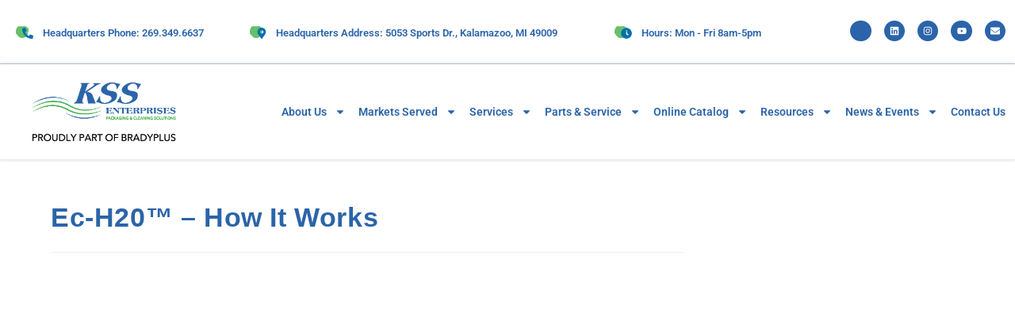

--- FILE ---
content_type: text/html; charset=UTF-8
request_url: https://kssenterprises.com/video/ec-h20-how-it-works/
body_size: 40876
content:
<!DOCTYPE html>
<html class="html" lang="en-US">
<head>
<meta charset="UTF-8">
<link rel="profile" href="https://gmpg.org/xfn/11">
<meta name='robots' content='index, follow, max-image-preview:large, max-snippet:-1, max-video-preview:-1' />
<style>img:is([sizes="auto" i], [sizes^="auto," i]) { contain-intrinsic-size: 3000px 1500px }</style>
<meta name="viewport" content="width=device-width, initial-scale=1">
<!-- This site is optimized with the Yoast SEO plugin v26.3 - https://yoast.com/wordpress/plugins/seo/ -->
<title>ec-H20™ - How It Works | KSS Enterprises</title>
<link rel="canonical" href="https://kssenterprises.com/video/ec-h20-how-it-works/" />
<meta property="og:locale" content="en_US" />
<meta property="og:type" content="article" />
<meta property="og:title" content="ec-H20™ - How It Works | KSS Enterprises" />
<meta property="og:url" content="https://kssenterprises.com/video/ec-h20-how-it-works/" />
<meta property="og:site_name" content="KSS Enterprises" />
<meta property="article:publisher" content="https://www.facebook.com/KSS.Enterprises/" />
<meta property="og:image" content="https://img.youtube.com/vi/zdCQkbJCCvU/maxresdefault.jpg" />
<meta property="og:image:width" content="1856" />
<meta property="og:image:height" content="488" />
<meta property="og:image:type" content="image/jpeg" />
<meta name="twitter:card" content="summary_large_image" />
<meta name="twitter:image" content="https://img.youtube.com/vi/zdCQkbJCCvU/maxresdefault.jpg" />
<script type="application/ld+json" class="yoast-schema-graph">{"@context":"https://schema.org","@graph":[{"@type":"WebPage","@id":"https://kssenterprises.com/video/ec-h20-how-it-works/","url":"https://kssenterprises.com/video/ec-h20-how-it-works/","name":"ec-H20™ - How It Works | KSS Enterprises","isPartOf":{"@id":"https://kssenterprises.com/#website"},"datePublished":"2022-07-14T17:26:38+00:00","breadcrumb":{"@id":"https://kssenterprises.com/video/ec-h20-how-it-works/#breadcrumb"},"inLanguage":"en-US","potentialAction":[{"@type":"ReadAction","target":["https://kssenterprises.com/video/ec-h20-how-it-works/"]}]},{"@type":"BreadcrumbList","@id":"https://kssenterprises.com/video/ec-h20-how-it-works/#breadcrumb","itemListElement":[{"@type":"ListItem","position":1,"name":"Home","item":"https://kssenterprises.com/"},{"@type":"ListItem","position":2,"name":"Videos","item":"https://kssenterprises.com/search-videos/"},{"@type":"ListItem","position":3,"name":"ec-H20™ &#8211; How It Works"}]},{"@type":"WebSite","@id":"https://kssenterprises.com/#website","url":"https://kssenterprises.com/","name":"KSS Enterprises","description":"Custodial Supplies &amp; Equipment","publisher":{"@id":"https://kssenterprises.com/#organization"},"potentialAction":[{"@type":"SearchAction","target":{"@type":"EntryPoint","urlTemplate":"https://kssenterprises.com/?s={search_term_string}"},"query-input":{"@type":"PropertyValueSpecification","valueRequired":true,"valueName":"search_term_string"}}],"inLanguage":"en-US"},{"@type":"Organization","@id":"https://kssenterprises.com/#organization","name":"KSS Enterprises","url":"https://kssenterprises.com/","logo":{"@type":"ImageObject","inLanguage":"en-US","@id":"https://kssenterprises.com/#/schema/logo/image/","url":"https://kssenterprises.com/wp-content/uploads/2022/05/KSS-Logo-2.2019.jpg","contentUrl":"https://kssenterprises.com/wp-content/uploads/2022/05/KSS-Logo-2.2019.jpg","width":1856,"height":488,"caption":"KSS Enterprises"},"image":{"@id":"https://kssenterprises.com/#/schema/logo/image/"},"sameAs":["https://www.facebook.com/KSS.Enterprises/","https://www.linkedin.com/company/kss-enterprises"]}]}</script>
<!-- / Yoast SEO plugin. -->
<link rel='dns-prefetch' href='//www.googletagmanager.com' />
<link rel='dns-prefetch' href='//fonts.googleapis.com' />
<link rel='preconnect' href='https://fonts.gstatic.com' />
<link rel="alternate" type="application/rss+xml" title="KSS Enterprises &raquo; Feed" href="https://kssenterprises.com/feed/" />
<link rel="alternate" type="application/rss+xml" title="KSS Enterprises &raquo; Comments Feed" href="https://kssenterprises.com/comments/feed/" />
<link rel="alternate" type="application/rss+xml" title="KSS Enterprises &raquo; ec-H20™ &#8211; How It Works Comments Feed" href="https://kssenterprises.com/video/ec-h20-how-it-works/feed/" />
<!-- <link rel='stylesheet' id='ai1ec_style-css' href='//kssenterprises.com/wp-content/plugins/all-in-one-event-calendar/public/themes-ai1ec/vortex/css/ai1ec_parsed_css.css?ver=3.0.0' media='all' /> -->
<!-- <link rel='stylesheet' id='jkit-elements-main-css' href='https://kssenterprises.com/wp-content/plugins/jeg-elementor-kit/assets/css/elements/main.css?ver=3.0.1' media='all' /> -->
<!-- <link rel='stylesheet' id='wp-block-library-css' href='https://kssenterprises.com/wp-includes/css/dist/block-library/style.min.css?ver=6.8.3' media='all' /> -->
<link rel="stylesheet" type="text/css" href="//kssenterprises.com/wp-content/cache/wpfc-minified/diiby3f8/he1t.css" media="all"/>
<style id='wp-block-library-theme-inline-css'>
.wp-block-audio :where(figcaption){color:#555;font-size:13px;text-align:center}.is-dark-theme .wp-block-audio :where(figcaption){color:#ffffffa6}.wp-block-audio{margin:0 0 1em}.wp-block-code{border:1px solid #ccc;border-radius:4px;font-family:Menlo,Consolas,monaco,monospace;padding:.8em 1em}.wp-block-embed :where(figcaption){color:#555;font-size:13px;text-align:center}.is-dark-theme .wp-block-embed :where(figcaption){color:#ffffffa6}.wp-block-embed{margin:0 0 1em}.blocks-gallery-caption{color:#555;font-size:13px;text-align:center}.is-dark-theme .blocks-gallery-caption{color:#ffffffa6}:root :where(.wp-block-image figcaption){color:#555;font-size:13px;text-align:center}.is-dark-theme :root :where(.wp-block-image figcaption){color:#ffffffa6}.wp-block-image{margin:0 0 1em}.wp-block-pullquote{border-bottom:4px solid;border-top:4px solid;color:currentColor;margin-bottom:1.75em}.wp-block-pullquote cite,.wp-block-pullquote footer,.wp-block-pullquote__citation{color:currentColor;font-size:.8125em;font-style:normal;text-transform:uppercase}.wp-block-quote{border-left:.25em solid;margin:0 0 1.75em;padding-left:1em}.wp-block-quote cite,.wp-block-quote footer{color:currentColor;font-size:.8125em;font-style:normal;position:relative}.wp-block-quote:where(.has-text-align-right){border-left:none;border-right:.25em solid;padding-left:0;padding-right:1em}.wp-block-quote:where(.has-text-align-center){border:none;padding-left:0}.wp-block-quote.is-large,.wp-block-quote.is-style-large,.wp-block-quote:where(.is-style-plain){border:none}.wp-block-search .wp-block-search__label{font-weight:700}.wp-block-search__button{border:1px solid #ccc;padding:.375em .625em}:where(.wp-block-group.has-background){padding:1.25em 2.375em}.wp-block-separator.has-css-opacity{opacity:.4}.wp-block-separator{border:none;border-bottom:2px solid;margin-left:auto;margin-right:auto}.wp-block-separator.has-alpha-channel-opacity{opacity:1}.wp-block-separator:not(.is-style-wide):not(.is-style-dots){width:100px}.wp-block-separator.has-background:not(.is-style-dots){border-bottom:none;height:1px}.wp-block-separator.has-background:not(.is-style-wide):not(.is-style-dots){height:2px}.wp-block-table{margin:0 0 1em}.wp-block-table td,.wp-block-table th{word-break:normal}.wp-block-table :where(figcaption){color:#555;font-size:13px;text-align:center}.is-dark-theme .wp-block-table :where(figcaption){color:#ffffffa6}.wp-block-video :where(figcaption){color:#555;font-size:13px;text-align:center}.is-dark-theme .wp-block-video :where(figcaption){color:#ffffffa6}.wp-block-video{margin:0 0 1em}:root :where(.wp-block-template-part.has-background){margin-bottom:0;margin-top:0;padding:1.25em 2.375em}
</style>
<style id='classic-theme-styles-inline-css'>
/*! This file is auto-generated */
.wp-block-button__link{color:#fff;background-color:#32373c;border-radius:9999px;box-shadow:none;text-decoration:none;padding:calc(.667em + 2px) calc(1.333em + 2px);font-size:1.125em}.wp-block-file__button{background:#32373c;color:#fff;text-decoration:none}
</style>
<style id='global-styles-inline-css'>
:root{--wp--preset--aspect-ratio--square: 1;--wp--preset--aspect-ratio--4-3: 4/3;--wp--preset--aspect-ratio--3-4: 3/4;--wp--preset--aspect-ratio--3-2: 3/2;--wp--preset--aspect-ratio--2-3: 2/3;--wp--preset--aspect-ratio--16-9: 16/9;--wp--preset--aspect-ratio--9-16: 9/16;--wp--preset--color--black: #000000;--wp--preset--color--cyan-bluish-gray: #abb8c3;--wp--preset--color--white: #ffffff;--wp--preset--color--pale-pink: #f78da7;--wp--preset--color--vivid-red: #cf2e2e;--wp--preset--color--luminous-vivid-orange: #ff6900;--wp--preset--color--luminous-vivid-amber: #fcb900;--wp--preset--color--light-green-cyan: #7bdcb5;--wp--preset--color--vivid-green-cyan: #00d084;--wp--preset--color--pale-cyan-blue: #8ed1fc;--wp--preset--color--vivid-cyan-blue: #0693e3;--wp--preset--color--vivid-purple: #9b51e0;--wp--preset--gradient--vivid-cyan-blue-to-vivid-purple: linear-gradient(135deg,rgba(6,147,227,1) 0%,rgb(155,81,224) 100%);--wp--preset--gradient--light-green-cyan-to-vivid-green-cyan: linear-gradient(135deg,rgb(122,220,180) 0%,rgb(0,208,130) 100%);--wp--preset--gradient--luminous-vivid-amber-to-luminous-vivid-orange: linear-gradient(135deg,rgba(252,185,0,1) 0%,rgba(255,105,0,1) 100%);--wp--preset--gradient--luminous-vivid-orange-to-vivid-red: linear-gradient(135deg,rgba(255,105,0,1) 0%,rgb(207,46,46) 100%);--wp--preset--gradient--very-light-gray-to-cyan-bluish-gray: linear-gradient(135deg,rgb(238,238,238) 0%,rgb(169,184,195) 100%);--wp--preset--gradient--cool-to-warm-spectrum: linear-gradient(135deg,rgb(74,234,220) 0%,rgb(151,120,209) 20%,rgb(207,42,186) 40%,rgb(238,44,130) 60%,rgb(251,105,98) 80%,rgb(254,248,76) 100%);--wp--preset--gradient--blush-light-purple: linear-gradient(135deg,rgb(255,206,236) 0%,rgb(152,150,240) 100%);--wp--preset--gradient--blush-bordeaux: linear-gradient(135deg,rgb(254,205,165) 0%,rgb(254,45,45) 50%,rgb(107,0,62) 100%);--wp--preset--gradient--luminous-dusk: linear-gradient(135deg,rgb(255,203,112) 0%,rgb(199,81,192) 50%,rgb(65,88,208) 100%);--wp--preset--gradient--pale-ocean: linear-gradient(135deg,rgb(255,245,203) 0%,rgb(182,227,212) 50%,rgb(51,167,181) 100%);--wp--preset--gradient--electric-grass: linear-gradient(135deg,rgb(202,248,128) 0%,rgb(113,206,126) 100%);--wp--preset--gradient--midnight: linear-gradient(135deg,rgb(2,3,129) 0%,rgb(40,116,252) 100%);--wp--preset--font-size--small: 13px;--wp--preset--font-size--medium: 20px;--wp--preset--font-size--large: 36px;--wp--preset--font-size--x-large: 42px;--wp--preset--spacing--20: 0.44rem;--wp--preset--spacing--30: 0.67rem;--wp--preset--spacing--40: 1rem;--wp--preset--spacing--50: 1.5rem;--wp--preset--spacing--60: 2.25rem;--wp--preset--spacing--70: 3.38rem;--wp--preset--spacing--80: 5.06rem;--wp--preset--shadow--natural: 6px 6px 9px rgba(0, 0, 0, 0.2);--wp--preset--shadow--deep: 12px 12px 50px rgba(0, 0, 0, 0.4);--wp--preset--shadow--sharp: 6px 6px 0px rgba(0, 0, 0, 0.2);--wp--preset--shadow--outlined: 6px 6px 0px -3px rgba(255, 255, 255, 1), 6px 6px rgba(0, 0, 0, 1);--wp--preset--shadow--crisp: 6px 6px 0px rgba(0, 0, 0, 1);}:where(.is-layout-flex){gap: 0.5em;}:where(.is-layout-grid){gap: 0.5em;}body .is-layout-flex{display: flex;}.is-layout-flex{flex-wrap: wrap;align-items: center;}.is-layout-flex > :is(*, div){margin: 0;}body .is-layout-grid{display: grid;}.is-layout-grid > :is(*, div){margin: 0;}:where(.wp-block-columns.is-layout-flex){gap: 2em;}:where(.wp-block-columns.is-layout-grid){gap: 2em;}:where(.wp-block-post-template.is-layout-flex){gap: 1.25em;}:where(.wp-block-post-template.is-layout-grid){gap: 1.25em;}.has-black-color{color: var(--wp--preset--color--black) !important;}.has-cyan-bluish-gray-color{color: var(--wp--preset--color--cyan-bluish-gray) !important;}.has-white-color{color: var(--wp--preset--color--white) !important;}.has-pale-pink-color{color: var(--wp--preset--color--pale-pink) !important;}.has-vivid-red-color{color: var(--wp--preset--color--vivid-red) !important;}.has-luminous-vivid-orange-color{color: var(--wp--preset--color--luminous-vivid-orange) !important;}.has-luminous-vivid-amber-color{color: var(--wp--preset--color--luminous-vivid-amber) !important;}.has-light-green-cyan-color{color: var(--wp--preset--color--light-green-cyan) !important;}.has-vivid-green-cyan-color{color: var(--wp--preset--color--vivid-green-cyan) !important;}.has-pale-cyan-blue-color{color: var(--wp--preset--color--pale-cyan-blue) !important;}.has-vivid-cyan-blue-color{color: var(--wp--preset--color--vivid-cyan-blue) !important;}.has-vivid-purple-color{color: var(--wp--preset--color--vivid-purple) !important;}.has-black-background-color{background-color: var(--wp--preset--color--black) !important;}.has-cyan-bluish-gray-background-color{background-color: var(--wp--preset--color--cyan-bluish-gray) !important;}.has-white-background-color{background-color: var(--wp--preset--color--white) !important;}.has-pale-pink-background-color{background-color: var(--wp--preset--color--pale-pink) !important;}.has-vivid-red-background-color{background-color: var(--wp--preset--color--vivid-red) !important;}.has-luminous-vivid-orange-background-color{background-color: var(--wp--preset--color--luminous-vivid-orange) !important;}.has-luminous-vivid-amber-background-color{background-color: var(--wp--preset--color--luminous-vivid-amber) !important;}.has-light-green-cyan-background-color{background-color: var(--wp--preset--color--light-green-cyan) !important;}.has-vivid-green-cyan-background-color{background-color: var(--wp--preset--color--vivid-green-cyan) !important;}.has-pale-cyan-blue-background-color{background-color: var(--wp--preset--color--pale-cyan-blue) !important;}.has-vivid-cyan-blue-background-color{background-color: var(--wp--preset--color--vivid-cyan-blue) !important;}.has-vivid-purple-background-color{background-color: var(--wp--preset--color--vivid-purple) !important;}.has-black-border-color{border-color: var(--wp--preset--color--black) !important;}.has-cyan-bluish-gray-border-color{border-color: var(--wp--preset--color--cyan-bluish-gray) !important;}.has-white-border-color{border-color: var(--wp--preset--color--white) !important;}.has-pale-pink-border-color{border-color: var(--wp--preset--color--pale-pink) !important;}.has-vivid-red-border-color{border-color: var(--wp--preset--color--vivid-red) !important;}.has-luminous-vivid-orange-border-color{border-color: var(--wp--preset--color--luminous-vivid-orange) !important;}.has-luminous-vivid-amber-border-color{border-color: var(--wp--preset--color--luminous-vivid-amber) !important;}.has-light-green-cyan-border-color{border-color: var(--wp--preset--color--light-green-cyan) !important;}.has-vivid-green-cyan-border-color{border-color: var(--wp--preset--color--vivid-green-cyan) !important;}.has-pale-cyan-blue-border-color{border-color: var(--wp--preset--color--pale-cyan-blue) !important;}.has-vivid-cyan-blue-border-color{border-color: var(--wp--preset--color--vivid-cyan-blue) !important;}.has-vivid-purple-border-color{border-color: var(--wp--preset--color--vivid-purple) !important;}.has-vivid-cyan-blue-to-vivid-purple-gradient-background{background: var(--wp--preset--gradient--vivid-cyan-blue-to-vivid-purple) !important;}.has-light-green-cyan-to-vivid-green-cyan-gradient-background{background: var(--wp--preset--gradient--light-green-cyan-to-vivid-green-cyan) !important;}.has-luminous-vivid-amber-to-luminous-vivid-orange-gradient-background{background: var(--wp--preset--gradient--luminous-vivid-amber-to-luminous-vivid-orange) !important;}.has-luminous-vivid-orange-to-vivid-red-gradient-background{background: var(--wp--preset--gradient--luminous-vivid-orange-to-vivid-red) !important;}.has-very-light-gray-to-cyan-bluish-gray-gradient-background{background: var(--wp--preset--gradient--very-light-gray-to-cyan-bluish-gray) !important;}.has-cool-to-warm-spectrum-gradient-background{background: var(--wp--preset--gradient--cool-to-warm-spectrum) !important;}.has-blush-light-purple-gradient-background{background: var(--wp--preset--gradient--blush-light-purple) !important;}.has-blush-bordeaux-gradient-background{background: var(--wp--preset--gradient--blush-bordeaux) !important;}.has-luminous-dusk-gradient-background{background: var(--wp--preset--gradient--luminous-dusk) !important;}.has-pale-ocean-gradient-background{background: var(--wp--preset--gradient--pale-ocean) !important;}.has-electric-grass-gradient-background{background: var(--wp--preset--gradient--electric-grass) !important;}.has-midnight-gradient-background{background: var(--wp--preset--gradient--midnight) !important;}.has-small-font-size{font-size: var(--wp--preset--font-size--small) !important;}.has-medium-font-size{font-size: var(--wp--preset--font-size--medium) !important;}.has-large-font-size{font-size: var(--wp--preset--font-size--large) !important;}.has-x-large-font-size{font-size: var(--wp--preset--font-size--x-large) !important;}
:where(.wp-block-post-template.is-layout-flex){gap: 1.25em;}:where(.wp-block-post-template.is-layout-grid){gap: 1.25em;}
:where(.wp-block-columns.is-layout-flex){gap: 2em;}:where(.wp-block-columns.is-layout-grid){gap: 2em;}
:root :where(.wp-block-pullquote){font-size: 1.5em;line-height: 1.6;}
</style>
<!-- <link rel='stylesheet' id='elementor-frontend-css' href='https://kssenterprises.com/wp-content/uploads/elementor/css/custom-frontend.min.css?ver=1763051703' media='all' /> -->
<link rel="stylesheet" type="text/css" href="//kssenterprises.com/wp-content/cache/wpfc-minified/l6vv41/he1t.css" media="all"/>
<link rel='stylesheet' id='elementor-post-8-css' href='https://kssenterprises.com/wp-content/uploads/elementor/css/post-8.css?ver=1763051701' media='all' />
<!-- <link rel='stylesheet' id='font-awesome-css' href='https://kssenterprises.com/wp-content/themes/oceanwp/assets/fonts/fontawesome/css/all.min.css?ver=6.7.2' media='all' /> -->
<!-- <link rel='stylesheet' id='simple-line-icons-css' href='https://kssenterprises.com/wp-content/themes/oceanwp/assets/css/third/simple-line-icons.min.css?ver=2.4.0' media='all' /> -->
<!-- <link rel='stylesheet' id='oceanwp-style-css' href='https://kssenterprises.com/wp-content/themes/oceanwp/assets/css/style.min.css?ver=3.3.2.1654259890' media='all' /> -->
<!-- <link rel='stylesheet' id='chld_thm_cfg_child-css' href='https://kssenterprises.com/wp-content/themes/oceanwp-child/style.css?ver=6.8.3' media='all' /> -->
<link rel="stylesheet" type="text/css" href="//kssenterprises.com/wp-content/cache/wpfc-minified/7zsessse/he1t.css" media="all"/>
<link rel='stylesheet' id='oceanwp-google-font-lato-css' href='//fonts.googleapis.com/css?family=Lato%3A100%2C200%2C300%2C400%2C500%2C600%2C700%2C800%2C900%2C100i%2C200i%2C300i%2C400i%2C500i%2C600i%2C700i%2C800i%2C900i&#038;subset=latin&#038;display=swap&#038;ver=6.8.3' media='all' />
<!-- <link rel='stylesheet' id='widget-image-css' href='https://kssenterprises.com/wp-content/plugins/elementor/assets/css/widget-image.min.css?ver=3.33.0' media='all' /> -->
<!-- <link rel='stylesheet' id='widget-icon-list-css' href='https://kssenterprises.com/wp-content/uploads/elementor/css/custom-widget-icon-list.min.css?ver=1763051703' media='all' /> -->
<!-- <link rel='stylesheet' id='e-animation-shrink-css' href='https://kssenterprises.com/wp-content/plugins/elementor/assets/lib/animations/styles/e-animation-shrink.min.css?ver=3.33.0' media='all' /> -->
<!-- <link rel='stylesheet' id='widget-social-icons-css' href='https://kssenterprises.com/wp-content/plugins/elementor/assets/css/widget-social-icons.min.css?ver=3.33.0' media='all' /> -->
<!-- <link rel='stylesheet' id='e-apple-webkit-css' href='https://kssenterprises.com/wp-content/uploads/elementor/css/custom-apple-webkit.min.css?ver=1763051703' media='all' /> -->
<!-- <link rel='stylesheet' id='widget-nav-menu-css' href='https://kssenterprises.com/wp-content/uploads/elementor/css/custom-pro-widget-nav-menu.min.css?ver=1763051703' media='all' /> -->
<!-- <link rel='stylesheet' id='e-sticky-css' href='https://kssenterprises.com/wp-content/plugins/elementor-pro/assets/css/modules/sticky.min.css?ver=3.33.1' media='all' /> -->
<!-- <link rel='stylesheet' id='e-motion-fx-css' href='https://kssenterprises.com/wp-content/plugins/elementor-pro/assets/css/modules/motion-fx.min.css?ver=3.33.1' media='all' /> -->
<!-- <link rel='stylesheet' id='widget-heading-css' href='https://kssenterprises.com/wp-content/plugins/elementor/assets/css/widget-heading.min.css?ver=3.33.0' media='all' /> -->
<!-- <link rel='stylesheet' id='widget-divider-css' href='https://kssenterprises.com/wp-content/plugins/elementor/assets/css/widget-divider.min.css?ver=3.33.0' media='all' /> -->
<!-- <link rel='stylesheet' id='e-shapes-css' href='https://kssenterprises.com/wp-content/plugins/elementor/assets/css/conditionals/shapes.min.css?ver=3.33.0' media='all' /> -->
<link rel="stylesheet" type="text/css" href="//kssenterprises.com/wp-content/cache/wpfc-minified/95e3yro4/he1t.css" media="all"/>
<link rel='stylesheet' id='elementor-post-9661-css' href='https://kssenterprises.com/wp-content/uploads/elementor/css/post-9661.css?ver=1763051702' media='all' />
<link rel='stylesheet' id='elementor-post-9712-css' href='https://kssenterprises.com/wp-content/uploads/elementor/css/post-9712.css?ver=1763051702' media='all' />
<link rel='stylesheet' id='jeg_customizer_font-css' href='//fonts.googleapis.com/css?family=Lato%3A700&#038;display=swap&#038;ver=1.3.0' media='all' />
<!-- <link rel='stylesheet' id='elementor-gf-local-roboto-css' href='https://kssenterprises.com/wp-content/uploads/elementor/google-fonts/css/roboto.css?ver=1754967258' media='all' /> -->
<!-- <link rel='stylesheet' id='elementor-gf-local-robotoslab-css' href='https://kssenterprises.com/wp-content/uploads/elementor/google-fonts/css/robotoslab.css?ver=1754967269' media='all' /> -->
<!-- <link rel='stylesheet' id='elementor-icons-jkiticon-css' href='https://kssenterprises.com/wp-content/plugins/jeg-elementor-kit/assets/fonts/jkiticon/jkiticon.css?ver=3.0.1' media='all' /> -->
<link rel="stylesheet" type="text/css" href="//kssenterprises.com/wp-content/cache/wpfc-minified/laenjbl1/he1t.css" media="all"/>
<script src='//kssenterprises.com/wp-content/cache/wpfc-minified/m8bzzez4/he8n.js' type="text/javascript"></script>
<!-- <script src="https://kssenterprises.com/wp-includes/js/jquery/jquery.min.js?ver=3.7.1" id="jquery-core-js"></script> -->
<!-- <script src="https://kssenterprises.com/wp-includes/js/jquery/jquery-migrate.min.js?ver=3.4.1" id="jquery-migrate-js"></script> -->
<!-- Google tag (gtag.js) snippet added by Site Kit -->
<!-- Google Analytics snippet added by Site Kit -->
<script src="https://www.googletagmanager.com/gtag/js?id=GT-NMKVRPX" id="google_gtagjs-js" async></script>
<script id="google_gtagjs-js-after">
window.dataLayer = window.dataLayer || [];function gtag(){dataLayer.push(arguments);}
gtag("set","linker",{"domains":["kssenterprises.com"]});
gtag("js", new Date());
gtag("set", "developer_id.dZTNiMT", true);
gtag("config", "GT-NMKVRPX");
</script>
<link rel="https://api.w.org/" href="https://kssenterprises.com/wp-json/" /><link rel="alternate" title="JSON" type="application/json" href="https://kssenterprises.com/wp-json/wp/v2/aiovg_videos/12566" /><link rel="EditURI" type="application/rsd+xml" title="RSD" href="https://kssenterprises.com/xmlrpc.php?rsd" />
<meta name="generator" content="WordPress 6.8.3" />
<link rel='shortlink' href='https://kssenterprises.com/?p=12566' />
<link rel="alternate" title="oEmbed (JSON)" type="application/json+oembed" href="https://kssenterprises.com/wp-json/oembed/1.0/embed?url=https%3A%2F%2Fkssenterprises.com%2Fvideo%2Fec-h20-how-it-works%2F" />
<link rel="alternate" title="oEmbed (XML)" type="text/xml+oembed" href="https://kssenterprises.com/wp-json/oembed/1.0/embed?url=https%3A%2F%2Fkssenterprises.com%2Fvideo%2Fec-h20-how-it-works%2F&#038;format=xml" />
<meta property="og:site_name" content="KSS Enterprises" /><meta property="og:url" content="https://kssenterprises.com/video/ec-h20-how-it-works/" /><meta property="og:type" content="video" /><meta property="og:title" content="ec-H20™ &#8211; How It Works" /><meta property="og:image" content="https://img.youtube.com/vi/zdCQkbJCCvU/maxresdefault.jpg" /><meta property="og:video:url" content="https://kssenterprises.com/player-embed/id/12566/" /><meta property="og:video:secure_url" content="https://kssenterprises.com/player-embed/id/12566/" /><meta property="og:video:type" content="text/html"><meta property="og:video:width" content="1280"><meta property="og:video:height" content="720"><meta name="twitter:card" content="summary"><meta name="twitter:title" content="ec-H20™ &#8211; How It Works" /><meta name="twitter:image" content="https://img.youtube.com/vi/zdCQkbJCCvU/maxresdefault.jpg" /><style type="text/css">
.aiovg-player {
display: block;
position: relative;
border-radius: 3px;
padding-bottom: 56.25%;
width: 100%;
height: 0;	
overflow: hidden;
}
.aiovg-player iframe,
.aiovg-player .video-js,
.aiovg-player .plyr {
--plyr-color-main: #00b2ff;
position: absolute;
inset: 0;	
margin: 0;
padding: 0;
width: 100%;
height: 100%;
}
</style><script type="text/javascript">if(!window._buttonizer) { window._buttonizer = {}; };var _buttonizer_page_data = {"language":"en"};window._buttonizer.data = { ..._buttonizer_page_data, ...window._buttonizer.data };</script><meta name="generator" content="Site Kit by Google 1.165.0" /><meta name="generator" content="Elementor 3.33.0; features: e_font_icon_svg, additional_custom_breakpoints; settings: css_print_method-external, google_font-enabled, font_display-auto">
<style>
.e-con.e-parent:nth-of-type(n+4):not(.e-lazyloaded):not(.e-no-lazyload),
.e-con.e-parent:nth-of-type(n+4):not(.e-lazyloaded):not(.e-no-lazyload) * {
background-image: none !important;
}
@media screen and (max-height: 1024px) {
.e-con.e-parent:nth-of-type(n+3):not(.e-lazyloaded):not(.e-no-lazyload),
.e-con.e-parent:nth-of-type(n+3):not(.e-lazyloaded):not(.e-no-lazyload) * {
background-image: none !important;
}
}
@media screen and (max-height: 640px) {
.e-con.e-parent:nth-of-type(n+2):not(.e-lazyloaded):not(.e-no-lazyload),
.e-con.e-parent:nth-of-type(n+2):not(.e-lazyloaded):not(.e-no-lazyload) * {
background-image: none !important;
}
}
</style>
<style type="text/css">.broken_link, a.broken_link {
text-decoration: line-through;
}</style><link rel="icon" href="https://kssenterprises.com/wp-content/uploads/2022/05/kss-fav_16x16.gif" sizes="32x32" />
<link rel="icon" href="https://kssenterprises.com/wp-content/uploads/2022/05/kss-fav_16x16.gif" sizes="192x192" />
<link rel="apple-touch-icon" href="https://kssenterprises.com/wp-content/uploads/2022/05/kss-fav_16x16.gif" />
<meta name="msapplication-TileImage" content="https://kssenterprises.com/wp-content/uploads/2022/05/kss-fav_16x16.gif" />
<style id="wp-custom-css">
#button_5_select_all,#button_6_select_all,#button_7_select_all{color:#ffffff;border:none;text-transform:uppercase !important}.gform_wrapper.gravity-theme #field_submit input,.gform_wrapper.gravity-theme .gform_footer input{align-self:auto;border-radius:10px}.wil-timeline-wrapper .fz\:pfs\(40px\,80px\){font-size:60px !important}.wil-timeline-wrapper .c\:\#eee{color:#2b64a9 !important}.wil-timeline-wrapper .bgc\:\#eee{background-color:#2b64a9 !important}h2.wil-timeline__title.titleTypo.m\:0.fz\:pfs\(22px\,26px\).lts\:1px.fw\:600\!{color:#40AF49 !important}#services img{box-shadow:3px 2px 5px lightgrey}.aiovg .aiovg-responsive-container{background:#ffffff;box-shadow:3px 2px 5px lightgrey;padding:15px}.aiovg .aiovg-responsive-container img:not(.aiovg-play),.aiovg img.aiovg-responsive-element{padding:5px}#home-cta .elementor-cta--layout-image-above .elementor-cta{border-radius:10px !important}#home-cta .elementor-cta__button{display:none}#home-cta .elementor-cta__description{text-align:justify}#timeline a{color:white;text-decoration:underline}#timeline a:hover{color:#40AF49 !important}#cta{height:100%;background-color:#40AF49}#cta a{color:white !important}#cta .elementor-cta__button:hover{color:#2B64A9 !important}#market-title .elementor-icon-box-title{background:#40AF49;color:white !important}#rental-request #field_submit .gform-button--width-full,.gform-button--width-full{font-size:18px !important}#expo .swiper-slide{border-width:0 0 0 0;box-shadow:5px 5px 5px lightgrey}#expo .swiper-container-horizontal>.swiper-pagination-bullets,.swiper-pagination-custom,.swiper-pagination-fraction{bottom:-10px}#expo-mobile .swiper-container-horizontal>.swiper-pagination-bullets,.swiper-pagination-custom,.swiper-pagination-fraction{bottom:-20px}		</style>
<!-- OceanWP CSS -->
<style type="text/css">
/* Colors */a:hover,a.light:hover,.theme-heading .text::before,.theme-heading .text::after,#top-bar-content >a:hover,#top-bar-social li.oceanwp-email a:hover,#site-navigation-wrap .dropdown-menu >li >a:hover,#site-header.medium-header #medium-searchform button:hover,.oceanwp-mobile-menu-icon a:hover,.blog-entry.post .blog-entry-header .entry-title a:hover,.blog-entry.post .blog-entry-readmore a:hover,.blog-entry.thumbnail-entry .blog-entry-category a,ul.meta li a:hover,.dropcap,.single nav.post-navigation .nav-links .title,body .related-post-title a:hover,body #wp-calendar caption,body .contact-info-widget.default i,body .contact-info-widget.big-icons i,body .custom-links-widget .oceanwp-custom-links li a:hover,body .custom-links-widget .oceanwp-custom-links li a:hover:before,body .posts-thumbnails-widget li a:hover,body .social-widget li.oceanwp-email a:hover,.comment-author .comment-meta .comment-reply-link,#respond #cancel-comment-reply-link:hover,#footer-widgets .footer-box a:hover,#footer-bottom a:hover,#footer-bottom #footer-bottom-menu a:hover,.sidr a:hover,.sidr-class-dropdown-toggle:hover,.sidr-class-menu-item-has-children.active >a,.sidr-class-menu-item-has-children.active >a >.sidr-class-dropdown-toggle,input[type=checkbox]:checked:before{color:#2b64a9}.single nav.post-navigation .nav-links .title .owp-icon use,.blog-entry.post .blog-entry-readmore a:hover .owp-icon use,body .contact-info-widget.default .owp-icon use,body .contact-info-widget.big-icons .owp-icon use{stroke:#2b64a9}input[type="button"],input[type="reset"],input[type="submit"],button[type="submit"],.button,#site-navigation-wrap .dropdown-menu >li.btn >a >span,.thumbnail:hover i,.thumbnail:hover .link-post-svg-icon,.post-quote-content,.omw-modal .omw-close-modal,body .contact-info-widget.big-icons li:hover i,body .contact-info-widget.big-icons li:hover .owp-icon,body div.wpforms-container-full .wpforms-form input[type=submit],body div.wpforms-container-full .wpforms-form button[type=submit],body div.wpforms-container-full .wpforms-form .wpforms-page-button,.woocommerce-cart .wp-element-button,.woocommerce-checkout .wp-element-button,.wp-block-button__link{background-color:#2b64a9}.widget-title{border-color:#2b64a9}blockquote{border-color:#2b64a9}.wp-block-quote{border-color:#2b64a9}#searchform-dropdown{border-color:#2b64a9}.dropdown-menu .sub-menu{border-color:#2b64a9}.blog-entry.large-entry .blog-entry-readmore a:hover{border-color:#2b64a9}.oceanwp-newsletter-form-wrap input[type="email"]:focus{border-color:#2b64a9}.social-widget li.oceanwp-email a:hover{border-color:#2b64a9}#respond #cancel-comment-reply-link:hover{border-color:#2b64a9}body .contact-info-widget.big-icons li:hover i{border-color:#2b64a9}body .contact-info-widget.big-icons li:hover .owp-icon{border-color:#2b64a9}#footer-widgets .oceanwp-newsletter-form-wrap input[type="email"]:focus{border-color:#2b64a9}input[type="button"]:hover,input[type="reset"]:hover,input[type="submit"]:hover,button[type="submit"]:hover,input[type="button"]:focus,input[type="reset"]:focus,input[type="submit"]:focus,button[type="submit"]:focus,.button:hover,.button:focus,#site-navigation-wrap .dropdown-menu >li.btn >a:hover >span,.post-quote-author,.omw-modal .omw-close-modal:hover,body div.wpforms-container-full .wpforms-form input[type=submit]:hover,body div.wpforms-container-full .wpforms-form button[type=submit]:hover,body div.wpforms-container-full .wpforms-form .wpforms-page-button:hover,.woocommerce-cart .wp-element-button:hover,.woocommerce-checkout .wp-element-button:hover,.wp-block-button__link:hover{background-color:#40af49}table th,table td,hr,.content-area,body.content-left-sidebar #content-wrap .content-area,.content-left-sidebar .content-area,#top-bar-wrap,#site-header,#site-header.top-header #search-toggle,.dropdown-menu ul li,.centered-minimal-page-header,.blog-entry.post,.blog-entry.grid-entry .blog-entry-inner,.blog-entry.thumbnail-entry .blog-entry-bottom,.single-post .entry-title,.single .entry-share-wrap .entry-share,.single .entry-share,.single .entry-share ul li a,.single nav.post-navigation,.single nav.post-navigation .nav-links .nav-previous,#author-bio,#author-bio .author-bio-avatar,#author-bio .author-bio-social li a,#related-posts,#comments,.comment-body,#respond #cancel-comment-reply-link,#blog-entries .type-page,.page-numbers a,.page-numbers span:not(.elementor-screen-only),.page-links span,body #wp-calendar caption,body #wp-calendar th,body #wp-calendar tbody,body .contact-info-widget.default i,body .contact-info-widget.big-icons i,body .contact-info-widget.big-icons .owp-icon,body .contact-info-widget.default .owp-icon,body .posts-thumbnails-widget li,body .tagcloud a{border-color:#ffffff}a{color:#40af49}a .owp-icon use{stroke:#40af49}a:hover{color:#2b64a9}a:hover .owp-icon use{stroke:#2b64a9}body .theme-button,body input[type="submit"],body button[type="submit"],body button,body .button,body div.wpforms-container-full .wpforms-form input[type=submit],body div.wpforms-container-full .wpforms-form button[type=submit],body div.wpforms-container-full .wpforms-form .wpforms-page-button,.woocommerce-cart .wp-element-button,.woocommerce-checkout .wp-element-button,.wp-block-button__link{background-color:#40af49}body .theme-button,body input[type="submit"],body button[type="submit"],body button,body .button,body div.wpforms-container-full .wpforms-form input[type=submit],body div.wpforms-container-full .wpforms-form button[type=submit],body div.wpforms-container-full .wpforms-form .wpforms-page-button,.woocommerce-cart .wp-element-button,.woocommerce-checkout .wp-element-button,.wp-block-button__link{border-color:#ffffff}body .theme-button:hover,body input[type="submit"]:hover,body button[type="submit"]:hover,body button:hover,body .button:hover,body div.wpforms-container-full .wpforms-form input[type=submit]:hover,body div.wpforms-container-full .wpforms-form input[type=submit]:active,body div.wpforms-container-full .wpforms-form button[type=submit]:hover,body div.wpforms-container-full .wpforms-form button[type=submit]:active,body div.wpforms-container-full .wpforms-form .wpforms-page-button:hover,body div.wpforms-container-full .wpforms-form .wpforms-page-button:active,.woocommerce-cart .wp-element-button:hover,.woocommerce-checkout .wp-element-button:hover,.wp-block-button__link:hover{border-color:#ffffff}h1,h2,h3,h4,h5,h6,.theme-heading,.widget-title,.oceanwp-widget-recent-posts-title,.comment-reply-title,.entry-title,.sidebar-box .widget-title{color:#2b64a9}h1{color:#2b64a9}h2{color:#2b64a9}h3{color:#2b64a9}h4{color:#2b64a9}/* OceanWP Style Settings CSS */.theme-button,input[type="submit"],button[type="submit"],button,.button,body div.wpforms-container-full .wpforms-form input[type=submit],body div.wpforms-container-full .wpforms-form button[type=submit],body div.wpforms-container-full .wpforms-form .wpforms-page-button{border-style:solid}.theme-button,input[type="submit"],button[type="submit"],button,.button,body div.wpforms-container-full .wpforms-form input[type=submit],body div.wpforms-container-full .wpforms-form button[type=submit],body div.wpforms-container-full .wpforms-form .wpforms-page-button{border-width:1px}form input[type="text"],form input[type="password"],form input[type="email"],form input[type="url"],form input[type="date"],form input[type="month"],form input[type="time"],form input[type="datetime"],form input[type="datetime-local"],form input[type="week"],form input[type="number"],form input[type="search"],form input[type="tel"],form input[type="color"],form select,form textarea,.woocommerce .woocommerce-checkout .select2-container--default .select2-selection--single{border-style:solid}body div.wpforms-container-full .wpforms-form input[type=date],body div.wpforms-container-full .wpforms-form input[type=datetime],body div.wpforms-container-full .wpforms-form input[type=datetime-local],body div.wpforms-container-full .wpforms-form input[type=email],body div.wpforms-container-full .wpforms-form input[type=month],body div.wpforms-container-full .wpforms-form input[type=number],body div.wpforms-container-full .wpforms-form input[type=password],body div.wpforms-container-full .wpforms-form input[type=range],body div.wpforms-container-full .wpforms-form input[type=search],body div.wpforms-container-full .wpforms-form input[type=tel],body div.wpforms-container-full .wpforms-form input[type=text],body div.wpforms-container-full .wpforms-form input[type=time],body div.wpforms-container-full .wpforms-form input[type=url],body div.wpforms-container-full .wpforms-form input[type=week],body div.wpforms-container-full .wpforms-form select,body div.wpforms-container-full .wpforms-form textarea{border-style:solid}form input[type="text"],form input[type="password"],form input[type="email"],form input[type="url"],form input[type="date"],form input[type="month"],form input[type="time"],form input[type="datetime"],form input[type="datetime-local"],form input[type="week"],form input[type="number"],form input[type="search"],form input[type="tel"],form input[type="color"],form select,form textarea{border-radius:3px}body div.wpforms-container-full .wpforms-form input[type=date],body div.wpforms-container-full .wpforms-form input[type=datetime],body div.wpforms-container-full .wpforms-form input[type=datetime-local],body div.wpforms-container-full .wpforms-form input[type=email],body div.wpforms-container-full .wpforms-form input[type=month],body div.wpforms-container-full .wpforms-form input[type=number],body div.wpforms-container-full .wpforms-form input[type=password],body div.wpforms-container-full .wpforms-form input[type=range],body div.wpforms-container-full .wpforms-form input[type=search],body div.wpforms-container-full .wpforms-form input[type=tel],body div.wpforms-container-full .wpforms-form input[type=text],body div.wpforms-container-full .wpforms-form input[type=time],body div.wpforms-container-full .wpforms-form input[type=url],body div.wpforms-container-full .wpforms-form input[type=week],body div.wpforms-container-full .wpforms-form select,body div.wpforms-container-full .wpforms-form textarea{border-radius:3px}/* Header */#site-header.has-header-media .overlay-header-media{background-color:rgba(0,0,0,0.5)}#site-logo #site-logo-inner a img,#site-header.center-header #site-navigation-wrap .middle-site-logo a img{max-width:225px}#site-header #site-logo #site-logo-inner a img,#site-header.center-header #site-navigation-wrap .middle-site-logo a img{max-height:225px}/* Blog CSS */.ocean-single-post-header ul.meta-item li a:hover{color:#333333}/* Typography */body{font-family:Lato;font-size:14px;line-height:1.8}h1,h2,h3,h4,h5,h6,.theme-heading,.widget-title,.oceanwp-widget-recent-posts-title,.comment-reply-title,.entry-title,.sidebar-box .widget-title{font-family:Arial,Helvetica,sans-serif;line-height:1.4;font-weight:800;text-transform:capitalize}h1{font-family:Arial,Helvetica,sans-serif;font-size:23px;line-height:1.4;font-weight:700}h2{font-family:Arial,Helvetica,sans-serif;font-size:20px;line-height:1.4;font-weight:700}h3{font-family:Arial,Helvetica,sans-serif;font-size:18px;line-height:1.4;font-weight:500}h4{font-family:Arial,Helvetica,sans-serif;font-size:17px;line-height:1.4;font-weight:500}h5{font-size:14px;line-height:1.4}h6{font-size:15px;line-height:1.4}.page-header .page-header-title,.page-header.background-image-page-header .page-header-title{font-size:32px;line-height:1.4}.page-header .page-subheading{font-size:15px;line-height:1.8}.site-breadcrumbs,.site-breadcrumbs a{font-size:13px;line-height:1.4}#top-bar-content,#top-bar-social-alt{font-size:12px;line-height:1.8}#site-logo a.site-logo-text{font-size:24px;line-height:1.8}.dropdown-menu ul li a.menu-link,#site-header.full_screen-header .fs-dropdown-menu ul.sub-menu li a{font-size:12px;line-height:1.2;letter-spacing:.6px}.sidr-class-dropdown-menu li a,a.sidr-class-toggle-sidr-close,#mobile-dropdown ul li a,body #mobile-fullscreen ul li a{font-size:15px;line-height:1.8}.blog-entry.post .blog-entry-header .entry-title a{font-size:24px;line-height:1.4}.ocean-single-post-header .single-post-title{font-size:34px;line-height:1.4;letter-spacing:.6px}.ocean-single-post-header ul.meta-item li,.ocean-single-post-header ul.meta-item li a{font-size:13px;line-height:1.4;letter-spacing:.6px}.ocean-single-post-header .post-author-name,.ocean-single-post-header .post-author-name a{font-size:14px;line-height:1.4;letter-spacing:.6px}.ocean-single-post-header .post-author-description{font-size:12px;line-height:1.4;letter-spacing:.6px}.single-post .entry-title{line-height:1.4;letter-spacing:.6px}.single-post ul.meta li,.single-post ul.meta li a{font-size:14px;line-height:1.4;letter-spacing:.6px}.sidebar-box .widget-title,.sidebar-box.widget_block .wp-block-heading{font-size:13px;line-height:1;letter-spacing:1px}#footer-widgets .footer-box .widget-title{font-size:13px;line-height:1;letter-spacing:1px}#footer-bottom #copyright{font-size:12px;line-height:1}#footer-bottom #footer-bottom-menu{font-size:12px;line-height:1}.woocommerce-store-notice.demo_store{line-height:2;letter-spacing:1.5px}.demo_store .woocommerce-store-notice__dismiss-link{line-height:2;letter-spacing:1.5px}.woocommerce ul.products li.product li.title h2,.woocommerce ul.products li.product li.title a{font-size:14px;line-height:1.5}.woocommerce ul.products li.product li.category,.woocommerce ul.products li.product li.category a{font-size:12px;line-height:1}.woocommerce ul.products li.product .price{font-size:18px;line-height:1}.woocommerce ul.products li.product .button,.woocommerce ul.products li.product .product-inner .added_to_cart{font-size:12px;line-height:1.5;letter-spacing:1px}.woocommerce ul.products li.owp-woo-cond-notice span,.woocommerce ul.products li.owp-woo-cond-notice a{font-size:16px;line-height:1;letter-spacing:1px;font-weight:600;text-transform:capitalize}.woocommerce div.product .product_title{font-size:24px;line-height:1.4;letter-spacing:.6px}.woocommerce div.product p.price{font-size:36px;line-height:1}.woocommerce .owp-btn-normal .summary form button.button,.woocommerce .owp-btn-big .summary form button.button,.woocommerce .owp-btn-very-big .summary form button.button{font-size:12px;line-height:1.5;letter-spacing:1px;text-transform:uppercase}.woocommerce div.owp-woo-single-cond-notice span,.woocommerce div.owp-woo-single-cond-notice a{font-size:18px;line-height:2;letter-spacing:1.5px;font-weight:600;text-transform:capitalize}
</style></head>
<body class="wp-singular aiovg_videos-template-default single single-aiovg_videos postid-12566 wp-custom-logo wp-embed-responsive wp-theme-oceanwp wp-child-theme-oceanwp-child jkit-color-scheme oceanwp-theme dropdown-mobile no-header-border default-breakpoint has-sidebar content-right-sidebar page-header-disabled elementor-default elementor-kit-8" itemscope="itemscope" itemtype="https://schema.org/WebPage">
<div id="outer-wrap" class="site clr">
<a class="skip-link screen-reader-text" href="#main">Skip to content</a>
<div id="wrap" class="clr">
<header id="site-header" class="clr" data-height="0" itemscope="itemscope" itemtype="https://schema.org/WPHeader" role="banner">
<header data-elementor-type="header" data-elementor-id="9661" class="elementor elementor-9661 elementor-location-header" data-elementor-post-type="elementor_library">
<section class="elementor-section elementor-top-section elementor-element elementor-element-989d20e elementor-section-content-middle elementor-section-stretched elementor-hidden-tablet_extra elementor-hidden-tablet elementor-hidden-mobile_extra elementor-hidden-mobile elementor-section-full_width elementor-section-height-default elementor-section-height-default" data-id="989d20e" data-element_type="section" data-settings="{&quot;background_background&quot;:&quot;classic&quot;,&quot;stretch_section&quot;:&quot;section-stretched&quot;}">
<div class="elementor-container elementor-column-gap-default">
<div class="elementor-column elementor-col-50 elementor-top-column elementor-element elementor-element-7067d4d3" data-id="7067d4d3" data-element_type="column">
<div class="elementor-widget-wrap elementor-element-populated">
<section class="elementor-section elementor-inner-section elementor-element elementor-element-30c610fc elementor-section-full_width elementor-section-content-middle elementor-section-height-default elementor-section-height-default" data-id="30c610fc" data-element_type="section">
<div class="elementor-container elementor-column-gap-default">
<div class="elementor-column elementor-col-33 elementor-inner-column elementor-element elementor-element-b916ebb" data-id="b916ebb" data-element_type="column">
<div class="elementor-widget-wrap elementor-element-populated">
<div class="elementor-element elementor-element-f99adfe elementor-widget__width-initial elementor-widget elementor-widget-image" data-id="f99adfe" data-element_type="widget" data-widget_type="image.default">
<div class="elementor-widget-container">
<img width="980" height="932" src="https://kssenterprises.com/wp-content/uploads/2022/06/blob_green.png" class="attachment-large size-large wp-image-9676" alt="" decoding="async" srcset="https://kssenterprises.com/wp-content/uploads/2022/06/blob_green.png 980w, https://kssenterprises.com/wp-content/uploads/2022/06/blob_green-300x285.png 300w, https://kssenterprises.com/wp-content/uploads/2022/06/blob_green-768x730.png 768w" sizes="(max-width: 980px) 100vw, 980px" />															</div>
</div>
<div class="elementor-element elementor-element-7b91083 elementor-icon-list--layout-inline elementor-widget__width-auto elementor-list-item-link-full_width elementor-widget elementor-widget-icon-list" data-id="7b91083" data-element_type="widget" data-widget_type="icon-list.default">
<div class="elementor-widget-container">
<ul class="elementor-icon-list-items elementor-inline-items">
<li class="elementor-icon-list-item elementor-inline-item">
<a href="tel:1-269-349-6637">
<span class="elementor-icon-list-icon">
<svg aria-hidden="true" class="e-font-icon-svg e-fas-phone-alt" viewBox="0 0 512 512" xmlns="http://www.w3.org/2000/svg"><path d="M497.39 361.8l-112-48a24 24 0 0 0-28 6.9l-49.6 60.6A370.66 370.66 0 0 1 130.6 204.11l60.6-49.6a23.94 23.94 0 0 0 6.9-28l-48-112A24.16 24.16 0 0 0 122.6.61l-104 24A24 24 0 0 0 0 48c0 256.5 207.9 464 464 464a24 24 0 0 0 23.4-18.6l24-104a24.29 24.29 0 0 0-14.01-27.6z"></path></svg>						</span>
<span class="elementor-icon-list-text">Headquarters Phone: 269.349.6637</span>
</a>
</li>
</ul>
</div>
</div>
</div>
</div>
<div class="elementor-column elementor-col-33 elementor-inner-column elementor-element elementor-element-136514df" data-id="136514df" data-element_type="column">
<div class="elementor-widget-wrap elementor-element-populated">
<div class="elementor-element elementor-element-5ee4175 elementor-widget__width-initial elementor-widget elementor-widget-image" data-id="5ee4175" data-element_type="widget" data-widget_type="image.default">
<div class="elementor-widget-container">
<img width="980" height="932" src="https://kssenterprises.com/wp-content/uploads/2022/06/blob_green.png" class="attachment-full size-full wp-image-9676" alt="" decoding="async" srcset="https://kssenterprises.com/wp-content/uploads/2022/06/blob_green.png 980w, https://kssenterprises.com/wp-content/uploads/2022/06/blob_green-300x285.png 300w, https://kssenterprises.com/wp-content/uploads/2022/06/blob_green-768x730.png 768w" sizes="(max-width: 980px) 100vw, 980px" />															</div>
</div>
<div class="elementor-element elementor-element-355df404 elementor-icon-list--layout-inline elementor-widget__width-auto elementor-list-item-link-full_width elementor-widget elementor-widget-icon-list" data-id="355df404" data-element_type="widget" data-widget_type="icon-list.default">
<div class="elementor-widget-container">
<ul class="elementor-icon-list-items elementor-inline-items">
<li class="elementor-icon-list-item elementor-inline-item">
<a href="https://goo.gl/maps/4765McpRiCW4gTMG7">
<span class="elementor-icon-list-icon">
<svg aria-hidden="true" class="e-font-icon-svg e-fas-map-marker-alt" viewBox="0 0 384 512" xmlns="http://www.w3.org/2000/svg"><path d="M172.268 501.67C26.97 291.031 0 269.413 0 192 0 85.961 85.961 0 192 0s192 85.961 192 192c0 77.413-26.97 99.031-172.268 309.67-9.535 13.774-29.93 13.773-39.464 0zM192 272c44.183 0 80-35.817 80-80s-35.817-80-80-80-80 35.817-80 80 35.817 80 80 80z"></path></svg>						</span>
<span class="elementor-icon-list-text">Headquarters Address: 5053 Sports Dr., Kalamazoo,  MI 49009</span>
</a>
</li>
</ul>
</div>
</div>
</div>
</div>
<div class="elementor-column elementor-col-33 elementor-inner-column elementor-element elementor-element-1b892805" data-id="1b892805" data-element_type="column">
<div class="elementor-widget-wrap elementor-element-populated">
<div class="elementor-element elementor-element-5a8d890e elementor-widget__width-initial elementor-widget elementor-widget-image" data-id="5a8d890e" data-element_type="widget" data-widget_type="image.default">
<div class="elementor-widget-container">
<img width="980" height="932" src="https://kssenterprises.com/wp-content/uploads/2022/06/blob_green.png" class="attachment-full size-full wp-image-9676" alt="" decoding="async" srcset="https://kssenterprises.com/wp-content/uploads/2022/06/blob_green.png 980w, https://kssenterprises.com/wp-content/uploads/2022/06/blob_green-300x285.png 300w, https://kssenterprises.com/wp-content/uploads/2022/06/blob_green-768x730.png 768w" sizes="(max-width: 980px) 100vw, 980px" />															</div>
</div>
<div class="elementor-element elementor-element-63f09ec3 elementor-icon-list--layout-inline elementor-widget__width-auto elementor-list-item-link-full_width elementor-widget elementor-widget-icon-list" data-id="63f09ec3" data-element_type="widget" data-widget_type="icon-list.default">
<div class="elementor-widget-container">
<ul class="elementor-icon-list-items elementor-inline-items">
<li class="elementor-icon-list-item elementor-inline-item">
<span class="elementor-icon-list-icon">
<svg aria-hidden="true" class="e-font-icon-svg e-fas-clock" viewBox="0 0 512 512" xmlns="http://www.w3.org/2000/svg"><path d="M256,8C119,8,8,119,8,256S119,504,256,504,504,393,504,256,393,8,256,8Zm92.49,313h0l-20,25a16,16,0,0,1-22.49,2.5h0l-67-49.72a40,40,0,0,1-15-31.23V112a16,16,0,0,1,16-16h32a16,16,0,0,1,16,16V256l58,42.5A16,16,0,0,1,348.49,321Z"></path></svg>						</span>
<span class="elementor-icon-list-text">Hours: Mon - Fri 8am-5pm</span>
</li>
</ul>
</div>
</div>
</div>
</div>
</div>
</section>
</div>
</div>
<div class="elementor-column elementor-col-50 elementor-top-column elementor-element elementor-element-634acde2 elementor-hidden-tablet elementor-hidden-phone" data-id="634acde2" data-element_type="column">
<div class="elementor-widget-wrap elementor-element-populated">
<div class="elementor-element elementor-element-29c9497c elementor-shape-circle e-grid-align-right e-grid-align-tablet-center elementor-hidden-tablet elementor-hidden-phone elementor-grid-0 elementor-widget elementor-widget-social-icons" data-id="29c9497c" data-element_type="widget" data-widget_type="social-icons.default">
<div class="elementor-widget-container">
<div class="elementor-social-icons-wrapper elementor-grid" role="list">
<span class="elementor-grid-item" role="listitem">
<a class="elementor-icon elementor-social-icon elementor-social-icon-jki-facebook-light elementor-animation-shrink elementor-repeater-item-0e87e7b" href="https://www.facebook.com/KSS.Enterprises/" target="_blank">
<span class="elementor-screen-only">Jki-facebook-light</span>
<i aria-hidden="true" class="jki jki-facebook-light"></i>					</a>
</span>
<span class="elementor-grid-item" role="listitem">
<a class="elementor-icon elementor-social-icon elementor-social-icon-linkedin elementor-animation-shrink elementor-repeater-item-54552e8" href="https://www.linkedin.com/company/kss-enterprises" target="_blank">
<span class="elementor-screen-only">Linkedin</span>
<svg aria-hidden="true" class="e-font-icon-svg e-fab-linkedin" viewBox="0 0 448 512" xmlns="http://www.w3.org/2000/svg"><path d="M416 32H31.9C14.3 32 0 46.5 0 64.3v383.4C0 465.5 14.3 480 31.9 480H416c17.6 0 32-14.5 32-32.3V64.3c0-17.8-14.4-32.3-32-32.3zM135.4 416H69V202.2h66.5V416zm-33.2-243c-21.3 0-38.5-17.3-38.5-38.5S80.9 96 102.2 96c21.2 0 38.5 17.3 38.5 38.5 0 21.3-17.2 38.5-38.5 38.5zm282.1 243h-66.4V312c0-24.8-.5-56.7-34.5-56.7-34.6 0-39.9 27-39.9 54.9V416h-66.4V202.2h63.7v29.2h.9c8.9-16.8 30.6-34.5 62.9-34.5 67.2 0 79.7 44.3 79.7 101.9V416z"></path></svg>					</a>
</span>
<span class="elementor-grid-item" role="listitem">
<a class="elementor-icon elementor-social-icon elementor-social-icon-instagram elementor-animation-shrink elementor-repeater-item-b8b0b1d" href="https://www.instagram.com/kss.enterprises/" target="_blank">
<span class="elementor-screen-only">Instagram</span>
<svg aria-hidden="true" class="e-font-icon-svg e-fab-instagram" viewBox="0 0 448 512" xmlns="http://www.w3.org/2000/svg"><path d="M224.1 141c-63.6 0-114.9 51.3-114.9 114.9s51.3 114.9 114.9 114.9S339 319.5 339 255.9 287.7 141 224.1 141zm0 189.6c-41.1 0-74.7-33.5-74.7-74.7s33.5-74.7 74.7-74.7 74.7 33.5 74.7 74.7-33.6 74.7-74.7 74.7zm146.4-194.3c0 14.9-12 26.8-26.8 26.8-14.9 0-26.8-12-26.8-26.8s12-26.8 26.8-26.8 26.8 12 26.8 26.8zm76.1 27.2c-1.7-35.9-9.9-67.7-36.2-93.9-26.2-26.2-58-34.4-93.9-36.2-37-2.1-147.9-2.1-184.9 0-35.8 1.7-67.6 9.9-93.9 36.1s-34.4 58-36.2 93.9c-2.1 37-2.1 147.9 0 184.9 1.7 35.9 9.9 67.7 36.2 93.9s58 34.4 93.9 36.2c37 2.1 147.9 2.1 184.9 0 35.9-1.7 67.7-9.9 93.9-36.2 26.2-26.2 34.4-58 36.2-93.9 2.1-37 2.1-147.8 0-184.8zM398.8 388c-7.8 19.6-22.9 34.7-42.6 42.6-29.5 11.7-99.5 9-132.1 9s-102.7 2.6-132.1-9c-19.6-7.8-34.7-22.9-42.6-42.6-11.7-29.5-9-99.5-9-132.1s-2.6-102.7 9-132.1c7.8-19.6 22.9-34.7 42.6-42.6 29.5-11.7 99.5-9 132.1-9s102.7-2.6 132.1 9c19.6 7.8 34.7 22.9 42.6 42.6 11.7 29.5 9 99.5 9 132.1s2.7 102.7-9 132.1z"></path></svg>					</a>
</span>
<span class="elementor-grid-item" role="listitem">
<a class="elementor-icon elementor-social-icon elementor-social-icon-youtube elementor-animation-shrink elementor-repeater-item-5baf9ee" href="https://www.youtube.com/user/KSSEnterprisesVideos" target="_blank">
<span class="elementor-screen-only">Youtube</span>
<svg aria-hidden="true" class="e-font-icon-svg e-fab-youtube" viewBox="0 0 576 512" xmlns="http://www.w3.org/2000/svg"><path d="M549.655 124.083c-6.281-23.65-24.787-42.276-48.284-48.597C458.781 64 288 64 288 64S117.22 64 74.629 75.486c-23.497 6.322-42.003 24.947-48.284 48.597-11.412 42.867-11.412 132.305-11.412 132.305s0 89.438 11.412 132.305c6.281 23.65 24.787 41.5 48.284 47.821C117.22 448 288 448 288 448s170.78 0 213.371-11.486c23.497-6.321 42.003-24.171 48.284-47.821 11.412-42.867 11.412-132.305 11.412-132.305s0-89.438-11.412-132.305zm-317.51 213.508V175.185l142.739 81.205-142.739 81.201z"></path></svg>					</a>
</span>
<span class="elementor-grid-item" role="listitem">
<a class="elementor-icon elementor-social-icon elementor-social-icon-envelope elementor-animation-shrink elementor-repeater-item-4f9069e" href="mailto:marketing@kssenterprises.com" target="_blank">
<span class="elementor-screen-only">Envelope</span>
<svg aria-hidden="true" class="e-font-icon-svg e-fas-envelope" viewBox="0 0 512 512" xmlns="http://www.w3.org/2000/svg"><path d="M502.3 190.8c3.9-3.1 9.7-.2 9.7 4.7V400c0 26.5-21.5 48-48 48H48c-26.5 0-48-21.5-48-48V195.6c0-5 5.7-7.8 9.7-4.7 22.4 17.4 52.1 39.5 154.1 113.6 21.1 15.4 56.7 47.8 92.2 47.6 35.7.3 72-32.8 92.3-47.6 102-74.1 131.6-96.3 154-113.7zM256 320c23.2.4 56.6-29.2 73.4-41.4 132.7-96.3 142.8-104.7 173.4-128.7 5.8-4.5 9.2-11.5 9.2-18.9v-19c0-26.5-21.5-48-48-48H48C21.5 64 0 85.5 0 112v19c0 7.4 3.4 14.3 9.2 18.9 30.6 23.9 40.7 32.4 173.4 128.7 16.8 12.2 50.2 41.8 73.4 41.4z"></path></svg>					</a>
</span>
</div>
</div>
</div>
</div>
</div>
</div>
</section>
<section class="elementor-section elementor-top-section elementor-element elementor-element-17e71b30 elementor-section-content-middle elementor-section-stretched elementor-hidden-tablet_extra elementor-hidden-tablet elementor-hidden-mobile_extra elementor-hidden-mobile elementor-section-full_width elementor-section-height-default elementor-section-height-default" data-id="17e71b30" data-element_type="section" data-settings="{&quot;background_background&quot;:&quot;classic&quot;,&quot;sticky&quot;:&quot;top&quot;,&quot;background_motion_fx_motion_fx_scrolling&quot;:&quot;yes&quot;,&quot;background_motion_fx_opacity_effect&quot;:&quot;yes&quot;,&quot;background_motion_fx_opacity_level&quot;:{&quot;unit&quot;:&quot;px&quot;,&quot;size&quot;:1,&quot;sizes&quot;:[]},&quot;background_motion_fx_opacity_direction&quot;:&quot;in-out&quot;,&quot;stretch_section&quot;:&quot;section-stretched&quot;,&quot;background_motion_fx_opacity_range&quot;:{&quot;unit&quot;:&quot;%&quot;,&quot;size&quot;:&quot;&quot;,&quot;sizes&quot;:{&quot;start&quot;:20,&quot;end&quot;:80}},&quot;background_motion_fx_devices&quot;:[&quot;widescreen&quot;,&quot;desktop&quot;,&quot;laptop&quot;,&quot;tablet_extra&quot;,&quot;tablet&quot;,&quot;mobile_extra&quot;,&quot;mobile&quot;],&quot;sticky_on&quot;:[&quot;widescreen&quot;,&quot;desktop&quot;,&quot;laptop&quot;,&quot;tablet_extra&quot;,&quot;tablet&quot;,&quot;mobile_extra&quot;,&quot;mobile&quot;],&quot;sticky_offset&quot;:0,&quot;sticky_effects_offset&quot;:0,&quot;sticky_anchor_link_offset&quot;:0}">
<div class="elementor-container elementor-column-gap-default">
<div class="elementor-column elementor-col-33 elementor-top-column elementor-element elementor-element-382aacc6" data-id="382aacc6" data-element_type="column">
<div class="elementor-widget-wrap elementor-element-populated">
<div class="elementor-element elementor-element-a243f83 elementor-widget elementor-widget-theme-site-logo elementor-widget-image" data-id="a243f83" data-element_type="widget" data-widget_type="theme-site-logo.default">
<div class="elementor-widget-container">
<a href="https://kssenterprises.com">
<img width="706" height="301" src="https://kssenterprises.com/wp-content/uploads/2022/05/KSS_BradyPLUS-endorsed-logo.png" class="attachment-full size-full wp-image-19796" alt="" decoding="async" srcset="https://kssenterprises.com/wp-content/uploads/2022/05/KSS_BradyPLUS-endorsed-logo.png 706w, https://kssenterprises.com/wp-content/uploads/2022/05/KSS_BradyPLUS-endorsed-logo-300x128.png 300w" sizes="(max-width: 706px) 100vw, 706px" />				</a>
</div>
</div>
</div>
</div>
<div class="elementor-column elementor-col-66 elementor-top-column elementor-element elementor-element-493f7f1b elementor-hidden-phone" data-id="493f7f1b" data-element_type="column" data-settings="{&quot;background_background&quot;:&quot;classic&quot;}">
<div class="elementor-widget-wrap elementor-element-populated">
<div class="elementor-element elementor-element-5c642ac elementor-nav-menu__align-end elementor-nav-menu--stretch elementor-nav-menu--dropdown-tablet_extra elementor-nav-menu__text-align-aside elementor-nav-menu--toggle elementor-nav-menu--burger elementor-widget elementor-widget-nav-menu" data-id="5c642ac" data-element_type="widget" data-settings="{&quot;full_width&quot;:&quot;stretch&quot;,&quot;layout&quot;:&quot;horizontal&quot;,&quot;submenu_icon&quot;:{&quot;value&quot;:&quot;&lt;svg aria-hidden=\&quot;true\&quot; class=\&quot;e-font-icon-svg e-fas-caret-down\&quot; viewBox=\&quot;0 0 320 512\&quot; xmlns=\&quot;http:\/\/www.w3.org\/2000\/svg\&quot;&gt;&lt;path d=\&quot;M31.3 192h257.3c17.8 0 26.7 21.5 14.1 34.1L174.1 354.8c-7.8 7.8-20.5 7.8-28.3 0L17.2 226.1C4.6 213.5 13.5 192 31.3 192z\&quot;&gt;&lt;\/path&gt;&lt;\/svg&gt;&quot;,&quot;library&quot;:&quot;fa-solid&quot;},&quot;toggle&quot;:&quot;burger&quot;}" data-widget_type="nav-menu.default">
<div class="elementor-widget-container">
<nav aria-label="Menu" class="elementor-nav-menu--main elementor-nav-menu__container elementor-nav-menu--layout-horizontal e--pointer-text e--animation-float">
<ul id="menu-1-5c642ac" class="elementor-nav-menu"><li class="menu-item menu-item-type-post_type menu-item-object-page menu-item-has-children menu-item-9367"><a href="https://kssenterprises.com/about-us/" class="elementor-item">About Us</a>
<ul class="sub-menu elementor-nav-menu--dropdown">
<li class="menu-item menu-item-type-post_type menu-item-object-page menu-item-has-children menu-item-9393"><a href="https://kssenterprises.com/about-us/showrooms/" class="elementor-sub-item">Showrooms</a>
<ul class="sub-menu elementor-nav-menu--dropdown">
<li class="menu-item menu-item-type-post_type menu-item-object-page menu-item-9403"><a href="https://kssenterprises.com/about-us/showrooms/kalamazoo-michigan-headquarters/" class="elementor-sub-item">Kalamazoo, MI – Headquarters</a></li>
<li class="menu-item menu-item-type-post_type menu-item-object-page menu-item-9402"><a href="https://kssenterprises.com/about-us/showrooms/grand-rapids-michigan/" class="elementor-sub-item">Grand Rapids, MI</a></li>
<li class="menu-item menu-item-type-post_type menu-item-object-page menu-item-9395"><a href="https://kssenterprises.com/about-us/showrooms/midland-michigan/" class="elementor-sub-item">Midland, MI</a></li>
<li class="menu-item menu-item-type-post_type menu-item-object-page menu-item-9398"><a href="https://kssenterprises.com/about-us/showrooms/south-bend-indiana/" class="elementor-sub-item">South Bend, IN</a></li>
<li class="menu-item menu-item-type-post_type menu-item-object-page menu-item-9394"><a href="https://kssenterprises.com/about-us/showrooms/toledo-ohio/" class="elementor-sub-item">Toledo, OH</a></li>
<li class="menu-item menu-item-type-post_type menu-item-object-page menu-item-9397"><a href="https://kssenterprises.com/about-us/showrooms/traverse-city-michigan/" class="elementor-sub-item">Traverse City, MI</a></li>
<li class="menu-item menu-item-type-post_type menu-item-object-page menu-item-9396"><a href="https://kssenterprises.com/about-us/showrooms/westland-michigan/" class="elementor-sub-item">Westland, MI</a></li>
</ul>
</li>
<li class="menu-item menu-item-type-post_type menu-item-object-page menu-item-9406"><a href="https://kssenterprises.com/about-us/faqs/" class="elementor-sub-item">FAQs</a></li>
<li class="menu-item menu-item-type-post_type menu-item-object-page menu-item-11286"><a href="https://kssenterprises.com/about-us/careers/" class="elementor-sub-item">Careers</a></li>
<li class="menu-item menu-item-type-post_type menu-item-object-page menu-item-19712"><a href="https://kssenterprises.com/about-us/credit-application/" class="elementor-sub-item">Credit Application</a></li>
</ul>
</li>
<li class="menu-item menu-item-type-post_type menu-item-object-page menu-item-has-children menu-item-11582"><a href="https://kssenterprises.com/markets-served/" class="elementor-item">Markets Served</a>
<ul class="sub-menu elementor-nav-menu--dropdown">
<li class="menu-item menu-item-type-post_type menu-item-object-page menu-item-11588"><a href="https://kssenterprises.com/markets-served/building-service-contractors/" class="elementor-sub-item">Building Service Contractors</a></li>
<li class="menu-item menu-item-type-post_type menu-item-object-page menu-item-12327"><a href="https://kssenterprises.com/markets-served/churches/" class="elementor-sub-item">Churches</a></li>
<li class="menu-item menu-item-type-post_type menu-item-object-page menu-item-11590"><a href="https://kssenterprises.com/markets-served/education-facilities/" class="elementor-sub-item">Education</a></li>
<li class="menu-item menu-item-type-post_type menu-item-object-page menu-item-11587"><a href="https://kssenterprises.com/markets-served/food-service-hospitality-facilities/" class="elementor-sub-item">Food Service &#038; Hospitality</a></li>
<li class="menu-item menu-item-type-post_type menu-item-object-page menu-item-12326"><a href="https://kssenterprises.com/markets-served/grocery-stores/" class="elementor-sub-item">Grocery Stores</a></li>
<li class="menu-item menu-item-type-post_type menu-item-object-page menu-item-11585"><a href="https://kssenterprises.com/markets-served/healthcare-facilities/" class="elementor-sub-item">Healthcare</a></li>
<li class="menu-item menu-item-type-post_type menu-item-object-page menu-item-11586"><a href="https://kssenterprises.com/markets-served/industrial-facilities/" class="elementor-sub-item">Industrial</a></li>
<li class="menu-item menu-item-type-post_type menu-item-object-page menu-item-11584"><a href="https://kssenterprises.com/markets-served/on-premise-laundry/" class="elementor-sub-item">On-Premise Laundry</a></li>
<li class="menu-item menu-item-type-post_type menu-item-object-page menu-item-12324"><a href="https://kssenterprises.com/markets-served/retail/" class="elementor-sub-item">Retail</a></li>
</ul>
</li>
<li class="menu-item menu-item-type-post_type menu-item-object-page menu-item-has-children menu-item-11579"><a href="https://kssenterprises.com/services/" class="elementor-item">Services</a>
<ul class="sub-menu elementor-nav-menu--dropdown">
<li class="menu-item menu-item-type-post_type menu-item-object-page menu-item-11581"><a href="https://kssenterprises.com/services/custodial-supplies/" class="elementor-sub-item">Custodial Supplies</a></li>
<li class="menu-item menu-item-type-post_type menu-item-object-page menu-item-11580"><a href="https://kssenterprises.com/services/packaging-solutions/" class="elementor-sub-item">Packaging Solutions</a></li>
<li class="menu-item menu-item-type-post_type menu-item-object-page menu-item-13973"><a href="https://kssenterprises.com/services/education-training/" class="elementor-sub-item">Education &#038; Training</a></li>
</ul>
</li>
<li class="menu-item menu-item-type-post_type menu-item-object-page menu-item-has-children menu-item-10719"><a href="https://kssenterprises.com/parts-maintenance/" class="elementor-item">Parts &#038; Service</a>
<ul class="sub-menu elementor-nav-menu--dropdown">
<li class="menu-item menu-item-type-post_type menu-item-object-page menu-item-10720"><a href="https://kssenterprises.com/parts-maintenance/preventative-maintenance/" class="elementor-sub-item">Preventative Maintenance</a></li>
<li class="menu-item menu-item-type-post_type menu-item-object-page menu-item-has-children menu-item-10721"><a href="https://kssenterprises.com/parts-maintenance/rental-fleet/" class="elementor-sub-item">Rental Fleet</a>
<ul class="sub-menu elementor-nav-menu--dropdown">
<li class="menu-item menu-item-type-post_type menu-item-object-page menu-item-14149"><a href="https://kssenterprises.com/parts-maintenance/rental-fleet/autoscrubbers/" class="elementor-sub-item">Autoscrubbers</a></li>
<li class="menu-item menu-item-type-post_type menu-item-object-page menu-item-14150"><a href="https://kssenterprises.com/parts-maintenance/rental-fleet/carpet-extractors/" class="elementor-sub-item">Carpet Extractors</a></li>
<li class="menu-item menu-item-type-post_type menu-item-object-page menu-item-14151"><a href="https://kssenterprises.com/parts-maintenance/rental-fleet/floor-buffers-floor-machines/" class="elementor-sub-item">Floor Buffers &#038; Floor Machines</a></li>
<li class="menu-item menu-item-type-post_type menu-item-object-page menu-item-14152"><a href="https://kssenterprises.com/parts-maintenance/rental-fleet/wet-dry-vacs/" class="elementor-sub-item">Wet/Dry Vacs</a></li>
<li class="menu-item menu-item-type-custom menu-item-object-custom menu-item-14213"><a href="https://kssenterprises.com/parts-maintenance/rental-fleet/#rental" class="elementor-sub-item elementor-item-anchor">Request A Rental</a></li>
</ul>
</li>
<li class="menu-item menu-item-type-post_type menu-item-object-page menu-item-19818"><a href="https://kssenterprises.com/kss-service-requests/" class="elementor-sub-item">KSS Service Requests</a></li>
</ul>
</li>
<li class="menu-item menu-item-type-custom menu-item-object-custom menu-item-has-children menu-item-17"><a target="_blank" href="https://catalog.kssenterprises.com/" class="elementor-item">Online Catalog</a>
<ul class="sub-menu elementor-nav-menu--dropdown">
<li class="menu-item menu-item-type-custom menu-item-object-custom menu-item-11284"><a target="_blank" href="https://css.kssenterprises.com/" class="elementor-sub-item"><strong>For TRAVERSE CITY Location</strong></a></li>
<li class="menu-item menu-item-type-custom menu-item-object-custom menu-item-has-children menu-item-18"><a target="_blank" href="https://catalog.kssenterprises.com/Category/ZZZJAN/Janitorial-Supplies/" class="elementor-sub-item">Custodial Supplies</a>
<ul class="sub-menu elementor-nav-menu--dropdown">
<li class="menu-item menu-item-type-custom menu-item-object-custom menu-item-26"><a target="_blank" href="https://catalog.kssenterprises.com/Category/JMTCHE/Chemicals/" class="elementor-sub-item">Chemicals</a></li>
<li class="menu-item menu-item-type-custom menu-item-object-custom menu-item-27"><a href="https://catalog.kssenterprises.com/Items/2000/Battery-Care/" class="elementor-sub-item">Battery Care</a></li>
<li class="menu-item menu-item-type-custom menu-item-object-custom menu-item-28"><a target="_blank" href="https://catalog.kssenterprises.com/Category/JMWAR1/Warewash-and-Laundry/" class="elementor-sub-item">Warewash &#038; Laundry</a></li>
<li class="menu-item menu-item-type-custom menu-item-object-custom menu-item-29"><a target="_blank" href="https://catalog.kssenterprises.com/Category/JMTCLE/Cleaning-Supplies/" class="elementor-sub-item">Cleaning Supplies</a></li>
<li class="menu-item menu-item-type-custom menu-item-object-custom menu-item-30"><a target="_blank" href="https://catalog.kssenterprises.com/Category/3000/Diluted-Chemical-Systems/" class="elementor-sub-item">Diluted Chemical Systems</a></li>
<li class="menu-item menu-item-type-custom menu-item-object-custom menu-item-31"><a target="_blank" href="https://catalog.kssenterprises.com/Category/JMTPAP/Paper/" class="elementor-sub-item">Paper</a></li>
<li class="menu-item menu-item-type-custom menu-item-object-custom menu-item-32"><a target="_blank" href="https://catalog.kssenterprises.com/Category/JMTEQU/Cleaning-Equipment/" class="elementor-sub-item">Cleaning Equipment</a></li>
<li class="menu-item menu-item-type-custom menu-item-object-custom menu-item-33"><a target="_blank" href="https://catalog.kssenterprises.com/Category/JMTMAT/Matting/" class="elementor-sub-item">Matting</a></li>
<li class="menu-item menu-item-type-custom menu-item-object-custom menu-item-34"><a target="_blank" href="https://catalog.kssenterprises.com/Category/JMTRCP/Receptacles-Trash/" class="elementor-sub-item">Receptacles / Trash Cans</a></li>
<li class="menu-item menu-item-type-custom menu-item-object-custom menu-item-35"><a target="_blank" href="https://catalog.kssenterprises.com/Category/JMTLIN/Liners/" class="elementor-sub-item">Liners</a></li>
<li class="menu-item menu-item-type-custom menu-item-object-custom menu-item-23"><a target="_blank" href="https://catalog.kssenterprises.com/Category/ZZZPAK/Packaging/" class="elementor-sub-item">Packaging</a></li>
<li class="menu-item menu-item-type-custom menu-item-object-custom menu-item-36"><a target="_blank" href="https://catalog.kssenterprises.com/Category/JMTRET/Rest-Room/" class="elementor-sub-item">Restroom</a></li>
<li class="menu-item menu-item-type-custom menu-item-object-custom menu-item-37"><a target="_blank" href="https://catalog.kssenterprises.com/Category/JMZMIS/Miscellaneous/" class="elementor-sub-item">Miscellaneous</a></li>
</ul>
</li>
<li class="menu-item menu-item-type-custom menu-item-object-custom menu-item-has-children menu-item-19"><a target="_blank" href="https://catalog.kssenterprises.com/Category/_00001/COVID-Products/" class="elementor-sub-item">COVID Products</a>
<ul class="sub-menu elementor-nav-menu--dropdown">
<li class="menu-item menu-item-type-custom menu-item-object-custom menu-item-38"><a target="_blank" href="https://catalog.kssenterprises.com/Category/PPE/Personal-Protective-Equipment/" class="elementor-sub-item">PPE</a></li>
<li class="menu-item menu-item-type-custom menu-item-object-custom menu-item-39"><a target="_blank" href="https://catalog.kssenterprises.com/Category/HANDSA/Hand-Sanitizer/" class="elementor-sub-item">Hand Sanitizer</a></li>
<li class="menu-item menu-item-type-custom menu-item-object-custom menu-item-40"><a target="_blank" href="https://catalog.kssenterprises.com/Category/DISINF/Disinfectants/" class="elementor-sub-item">Disinfectants</a></li>
<li class="menu-item menu-item-type-custom menu-item-object-custom menu-item-41"><a target="_blank" href="https://catalog.kssenterprises.com/Category/ELECTR/Electrostatic-Sprayers/" class="elementor-sub-item">Electrostatic Sprayers</a></li>
</ul>
</li>
<li class="menu-item menu-item-type-custom menu-item-object-custom menu-item-has-children menu-item-20"><a target="_blank" href="https://catalog.kssenterprises.com/Category/ZZZFCG/Facilities-and-Grounds/" class="elementor-sub-item">Facilities &#038; Grounds</a>
<ul class="sub-menu elementor-nav-menu--dropdown">
<li class="menu-item menu-item-type-custom menu-item-object-custom menu-item-42"><a target="_blank" href="https://catalog.kssenterprises.com/Category/JMTFCM/Facility-Maintenance/" class="elementor-sub-item">Facility Maintenance</a></li>
<li class="menu-item menu-item-type-custom menu-item-object-custom menu-item-43"><a target="_blank" href="https://catalog.kssenterprises.com/Category/JMTTHW/Tools-and-Hardware/" class="elementor-sub-item">Tools &#038; Hardware</a></li>
<li class="menu-item menu-item-type-custom menu-item-object-custom menu-item-44"><a target="_blank" href="https://catalog.kssenterprises.com/Category/JMTGRO/Grounds-Maintenance/" class="elementor-sub-item">Grounds Maintenance</a></li>
<li class="menu-item menu-item-type-custom menu-item-object-custom menu-item-45"><a target="_blank" href="https://catalog.kssenterprises.com/Category/JMTLIG/Lighting/" class="elementor-sub-item">Lighting</a></li>
<li class="menu-item menu-item-type-custom menu-item-object-custom menu-item-46"><a target="_blank" href="https://catalog.kssenterprises.com/Category/JMTSAF/Safety/" class="elementor-sub-item">Safety</a></li>
</ul>
</li>
<li class="menu-item menu-item-type-custom menu-item-object-custom menu-item-has-children menu-item-21"><a target="_blank" href="https://catalog.kssenterprises.com/Category/ZZZFAB/Food-Service/" class="elementor-sub-item">Food Service</a>
<ul class="sub-menu elementor-nav-menu--dropdown">
<li class="menu-item menu-item-type-custom menu-item-object-custom menu-item-47"><a target="_blank" href="https://catalog.kssenterprises.com/Category/JMTFOD/Food/" class="elementor-sub-item">Food</a></li>
<li class="menu-item menu-item-type-custom menu-item-object-custom menu-item-48"><a target="_blank" href="https://catalog.kssenterprises.com/Category/JMTFSE/Food-Service/" class="elementor-sub-item">Food Service</a></li>
</ul>
</li>
<li class="menu-item menu-item-type-custom menu-item-object-custom menu-item-has-children menu-item-22"><a target="_blank" href="https://catalog.kssenterprises.com/Category/ZZZOFF/Office/" class="elementor-sub-item">Office</a>
<ul class="sub-menu elementor-nav-menu--dropdown">
<li class="menu-item menu-item-type-custom menu-item-object-custom menu-item-49"><a target="_blank" href="https://catalog.kssenterprises.com/Category/E2/Office-Furniture/" class="elementor-sub-item">Office Furniture</a></li>
<li class="menu-item menu-item-type-custom menu-item-object-custom menu-item-50"><a target="_blank" href="https://catalog.kssenterprises.com/Category/E6/Office-Technology/" class="elementor-sub-item">Office Technology</a></li>
<li class="menu-item menu-item-type-custom menu-item-object-custom menu-item-51"><a target="_blank" href="https://catalog.kssenterprises.com/Category/JMCOFF/Office-Miscellaneous/" class="elementor-sub-item">Miscellaneous Office</a></li>
</ul>
</li>
<li class="menu-item menu-item-type-custom menu-item-object-custom menu-item-has-children menu-item-52"><a target="_blank" href="https://catalog.kssenterprises.com/Category/JMTIDP/Industrial-Packaging/" class="elementor-sub-item">Industrial Packaging</a>
<ul class="sub-menu elementor-nav-menu--dropdown">
<li class="menu-item menu-item-type-custom menu-item-object-custom menu-item-15176"><a target="_blank" href="https://catalog.kssenterprises.com/Category/JMTBAG/Industrial-Packaging/Bags/" class="elementor-sub-item">Bags</a></li>
<li class="menu-item menu-item-type-custom menu-item-object-custom menu-item-15177"><a target="_blank" href="https://catalog.kssenterprises.com/Category/JMTBOX/Industrial-Packaging/Boxes/" class="elementor-sub-item">Boxes</a></li>
<li class="menu-item menu-item-type-custom menu-item-object-custom menu-item-15178"><a target="_blank" href="https://catalog.kssenterprises.com/Category/JMTBUB/Industrial-Packaging/Bubble/" class="elementor-sub-item">Bubble</a></li>
<li class="menu-item menu-item-type-custom menu-item-object-custom menu-item-15179"><a target="_blank" href="https://catalog.kssenterprises.com/Items/JMTCRS/Industrial-Packaging/Corrugated-Sheets/" class="elementor-sub-item">Corrugated Sheets</a></li>
<li class="menu-item menu-item-type-custom menu-item-object-custom menu-item-15180"><a target="_blank" href="https://catalog.kssenterprises.com/Category/JMTFOA/Industrial-Packaging/Foam/" class="elementor-sub-item">Foam</a></li>
<li class="menu-item menu-item-type-custom menu-item-object-custom menu-item-15181"><a target="_blank" href="https://catalog.kssenterprises.com/Category/JMTKRA/Industrial-Packaging/Kraft/" class="elementor-sub-item">Kraft</a></li>
<li class="menu-item menu-item-type-custom menu-item-object-custom menu-item-15182"><a target="_blank" href="https://catalog.kssenterprises.com/Items/JMTLAB/Industrial-Packaging/Labels/" class="elementor-sub-item">Labels</a></li>
<li class="menu-item menu-item-type-custom menu-item-object-custom menu-item-15183"><a target="_blank" href="https://catalog.kssenterprises.com/Category/JMTLOS/Industrial-Packaging/Loosefill/" class="elementor-sub-item">Loosefill</a></li>
<li class="menu-item menu-item-type-custom menu-item-object-custom menu-item-15184"><a target="_blank" href="https://catalog.kssenterprises.com/Category/JMTMAI/Industrial-Packaging/Mailers/" class="elementor-sub-item">Mailers</a></li>
<li class="menu-item menu-item-type-custom menu-item-object-custom menu-item-15185"><a target="_blank" href="https://catalog.kssenterprises.com/Items/JMTPTU/Industrial-Packaging/Poly-Tubing-and-Sheeting/" class="elementor-sub-item">Poly Tubing &#038; Sheeting</a></li>
<li class="menu-item menu-item-type-custom menu-item-object-custom menu-item-15186"><a target="_blank" href="https://catalog.kssenterprises.com/Category/JMTSPG/Industrial-Packaging/Strapping/" class="elementor-sub-item">Strapping</a></li>
<li class="menu-item menu-item-type-custom menu-item-object-custom menu-item-15187"><a target="_blank" href="https://catalog.kssenterprises.com/Category/JMTSWR/Industrial-Packaging/Stretch-Wrap/" class="elementor-sub-item">Stretch Wrap</a></li>
<li class="menu-item menu-item-type-custom menu-item-object-custom menu-item-15188"><a target="_blank" href="https://catalog.kssenterprises.com/Category/JMTTAP/Industrial-Packaging/Tape/" class="elementor-sub-item">Tape</a></li>
</ul>
</li>
<li class="menu-item menu-item-type-custom menu-item-object-custom menu-item-25"><a target="_blank" href="https://catalog.kssenterprises.com/Items/1000/CLEARANCE-SPECIALS-/" class="elementor-sub-item">Clearance!</a></li>
</ul>
</li>
<li class="menu-item menu-item-type-post_type menu-item-object-page menu-item-has-children menu-item-12301"><a href="https://kssenterprises.com/resources/" class="elementor-item">Resources</a>
<ul class="sub-menu elementor-nav-menu--dropdown">
<li class="menu-item menu-item-type-post_type menu-item-object-page menu-item-12322"><a href="https://kssenterprises.com/resources/sds-sheets/" class="elementor-sub-item">SDS Sheets</a></li>
<li class="menu-item menu-item-type-post_type menu-item-object-page menu-item-16283"><a href="https://kssenterprises.com/resources/corporate-literature/" class="elementor-sub-item">Corporate Literature</a></li>
<li class="menu-item menu-item-type-post_type menu-item-object-page menu-item-12323"><a href="https://kssenterprises.com/resources/video-library/" class="elementor-sub-item">Video Library</a></li>
</ul>
</li>
<li class="menu-item menu-item-type-post_type menu-item-object-page current_page_parent menu-item-has-children menu-item-9369"><a href="https://kssenterprises.com/news-events/" class="elementor-item">News &#038; Events</a>
<ul class="sub-menu elementor-nav-menu--dropdown">
<li class="menu-item menu-item-type-post_type menu-item-object-page menu-item-13002"><a href="https://kssenterprises.com/news-events/events/" class="elementor-sub-item">Events</a></li>
</ul>
</li>
<li class="menu-item menu-item-type-post_type menu-item-object-page menu-item-9368"><a href="https://kssenterprises.com/contact-us/" class="elementor-item">Contact Us</a></li>
</ul>			</nav>
<div class="elementor-menu-toggle" role="button" tabindex="0" aria-label="Menu Toggle" aria-expanded="false">
<svg aria-hidden="true" role="presentation" class="elementor-menu-toggle__icon--open e-font-icon-svg e-eicon-menu-bar" viewBox="0 0 1000 1000" xmlns="http://www.w3.org/2000/svg"><path d="M104 333H896C929 333 958 304 958 271S929 208 896 208H104C71 208 42 237 42 271S71 333 104 333ZM104 583H896C929 583 958 554 958 521S929 458 896 458H104C71 458 42 487 42 521S71 583 104 583ZM104 833H896C929 833 958 804 958 771S929 708 896 708H104C71 708 42 737 42 771S71 833 104 833Z"></path></svg><svg aria-hidden="true" role="presentation" class="elementor-menu-toggle__icon--close e-font-icon-svg e-eicon-close" viewBox="0 0 1000 1000" xmlns="http://www.w3.org/2000/svg"><path d="M742 167L500 408 258 167C246 154 233 150 217 150 196 150 179 158 167 167 154 179 150 196 150 212 150 229 154 242 171 254L408 500 167 742C138 771 138 800 167 829 196 858 225 858 254 829L496 587 738 829C750 842 767 846 783 846 800 846 817 842 829 829 842 817 846 804 846 783 846 767 842 750 829 737L588 500 833 258C863 229 863 200 833 171 804 137 775 137 742 167Z"></path></svg>		</div>
<nav class="elementor-nav-menu--dropdown elementor-nav-menu__container" aria-hidden="true">
<ul id="menu-2-5c642ac" class="elementor-nav-menu"><li class="menu-item menu-item-type-post_type menu-item-object-page menu-item-has-children menu-item-9367"><a href="https://kssenterprises.com/about-us/" class="elementor-item" tabindex="-1">About Us</a>
<ul class="sub-menu elementor-nav-menu--dropdown">
<li class="menu-item menu-item-type-post_type menu-item-object-page menu-item-has-children menu-item-9393"><a href="https://kssenterprises.com/about-us/showrooms/" class="elementor-sub-item" tabindex="-1">Showrooms</a>
<ul class="sub-menu elementor-nav-menu--dropdown">
<li class="menu-item menu-item-type-post_type menu-item-object-page menu-item-9403"><a href="https://kssenterprises.com/about-us/showrooms/kalamazoo-michigan-headquarters/" class="elementor-sub-item" tabindex="-1">Kalamazoo, MI – Headquarters</a></li>
<li class="menu-item menu-item-type-post_type menu-item-object-page menu-item-9402"><a href="https://kssenterprises.com/about-us/showrooms/grand-rapids-michigan/" class="elementor-sub-item" tabindex="-1">Grand Rapids, MI</a></li>
<li class="menu-item menu-item-type-post_type menu-item-object-page menu-item-9395"><a href="https://kssenterprises.com/about-us/showrooms/midland-michigan/" class="elementor-sub-item" tabindex="-1">Midland, MI</a></li>
<li class="menu-item menu-item-type-post_type menu-item-object-page menu-item-9398"><a href="https://kssenterprises.com/about-us/showrooms/south-bend-indiana/" class="elementor-sub-item" tabindex="-1">South Bend, IN</a></li>
<li class="menu-item menu-item-type-post_type menu-item-object-page menu-item-9394"><a href="https://kssenterprises.com/about-us/showrooms/toledo-ohio/" class="elementor-sub-item" tabindex="-1">Toledo, OH</a></li>
<li class="menu-item menu-item-type-post_type menu-item-object-page menu-item-9397"><a href="https://kssenterprises.com/about-us/showrooms/traverse-city-michigan/" class="elementor-sub-item" tabindex="-1">Traverse City, MI</a></li>
<li class="menu-item menu-item-type-post_type menu-item-object-page menu-item-9396"><a href="https://kssenterprises.com/about-us/showrooms/westland-michigan/" class="elementor-sub-item" tabindex="-1">Westland, MI</a></li>
</ul>
</li>
<li class="menu-item menu-item-type-post_type menu-item-object-page menu-item-9406"><a href="https://kssenterprises.com/about-us/faqs/" class="elementor-sub-item" tabindex="-1">FAQs</a></li>
<li class="menu-item menu-item-type-post_type menu-item-object-page menu-item-11286"><a href="https://kssenterprises.com/about-us/careers/" class="elementor-sub-item" tabindex="-1">Careers</a></li>
<li class="menu-item menu-item-type-post_type menu-item-object-page menu-item-19712"><a href="https://kssenterprises.com/about-us/credit-application/" class="elementor-sub-item" tabindex="-1">Credit Application</a></li>
</ul>
</li>
<li class="menu-item menu-item-type-post_type menu-item-object-page menu-item-has-children menu-item-11582"><a href="https://kssenterprises.com/markets-served/" class="elementor-item" tabindex="-1">Markets Served</a>
<ul class="sub-menu elementor-nav-menu--dropdown">
<li class="menu-item menu-item-type-post_type menu-item-object-page menu-item-11588"><a href="https://kssenterprises.com/markets-served/building-service-contractors/" class="elementor-sub-item" tabindex="-1">Building Service Contractors</a></li>
<li class="menu-item menu-item-type-post_type menu-item-object-page menu-item-12327"><a href="https://kssenterprises.com/markets-served/churches/" class="elementor-sub-item" tabindex="-1">Churches</a></li>
<li class="menu-item menu-item-type-post_type menu-item-object-page menu-item-11590"><a href="https://kssenterprises.com/markets-served/education-facilities/" class="elementor-sub-item" tabindex="-1">Education</a></li>
<li class="menu-item menu-item-type-post_type menu-item-object-page menu-item-11587"><a href="https://kssenterprises.com/markets-served/food-service-hospitality-facilities/" class="elementor-sub-item" tabindex="-1">Food Service &#038; Hospitality</a></li>
<li class="menu-item menu-item-type-post_type menu-item-object-page menu-item-12326"><a href="https://kssenterprises.com/markets-served/grocery-stores/" class="elementor-sub-item" tabindex="-1">Grocery Stores</a></li>
<li class="menu-item menu-item-type-post_type menu-item-object-page menu-item-11585"><a href="https://kssenterprises.com/markets-served/healthcare-facilities/" class="elementor-sub-item" tabindex="-1">Healthcare</a></li>
<li class="menu-item menu-item-type-post_type menu-item-object-page menu-item-11586"><a href="https://kssenterprises.com/markets-served/industrial-facilities/" class="elementor-sub-item" tabindex="-1">Industrial</a></li>
<li class="menu-item menu-item-type-post_type menu-item-object-page menu-item-11584"><a href="https://kssenterprises.com/markets-served/on-premise-laundry/" class="elementor-sub-item" tabindex="-1">On-Premise Laundry</a></li>
<li class="menu-item menu-item-type-post_type menu-item-object-page menu-item-12324"><a href="https://kssenterprises.com/markets-served/retail/" class="elementor-sub-item" tabindex="-1">Retail</a></li>
</ul>
</li>
<li class="menu-item menu-item-type-post_type menu-item-object-page menu-item-has-children menu-item-11579"><a href="https://kssenterprises.com/services/" class="elementor-item" tabindex="-1">Services</a>
<ul class="sub-menu elementor-nav-menu--dropdown">
<li class="menu-item menu-item-type-post_type menu-item-object-page menu-item-11581"><a href="https://kssenterprises.com/services/custodial-supplies/" class="elementor-sub-item" tabindex="-1">Custodial Supplies</a></li>
<li class="menu-item menu-item-type-post_type menu-item-object-page menu-item-11580"><a href="https://kssenterprises.com/services/packaging-solutions/" class="elementor-sub-item" tabindex="-1">Packaging Solutions</a></li>
<li class="menu-item menu-item-type-post_type menu-item-object-page menu-item-13973"><a href="https://kssenterprises.com/services/education-training/" class="elementor-sub-item" tabindex="-1">Education &#038; Training</a></li>
</ul>
</li>
<li class="menu-item menu-item-type-post_type menu-item-object-page menu-item-has-children menu-item-10719"><a href="https://kssenterprises.com/parts-maintenance/" class="elementor-item" tabindex="-1">Parts &#038; Service</a>
<ul class="sub-menu elementor-nav-menu--dropdown">
<li class="menu-item menu-item-type-post_type menu-item-object-page menu-item-10720"><a href="https://kssenterprises.com/parts-maintenance/preventative-maintenance/" class="elementor-sub-item" tabindex="-1">Preventative Maintenance</a></li>
<li class="menu-item menu-item-type-post_type menu-item-object-page menu-item-has-children menu-item-10721"><a href="https://kssenterprises.com/parts-maintenance/rental-fleet/" class="elementor-sub-item" tabindex="-1">Rental Fleet</a>
<ul class="sub-menu elementor-nav-menu--dropdown">
<li class="menu-item menu-item-type-post_type menu-item-object-page menu-item-14149"><a href="https://kssenterprises.com/parts-maintenance/rental-fleet/autoscrubbers/" class="elementor-sub-item" tabindex="-1">Autoscrubbers</a></li>
<li class="menu-item menu-item-type-post_type menu-item-object-page menu-item-14150"><a href="https://kssenterprises.com/parts-maintenance/rental-fleet/carpet-extractors/" class="elementor-sub-item" tabindex="-1">Carpet Extractors</a></li>
<li class="menu-item menu-item-type-post_type menu-item-object-page menu-item-14151"><a href="https://kssenterprises.com/parts-maintenance/rental-fleet/floor-buffers-floor-machines/" class="elementor-sub-item" tabindex="-1">Floor Buffers &#038; Floor Machines</a></li>
<li class="menu-item menu-item-type-post_type menu-item-object-page menu-item-14152"><a href="https://kssenterprises.com/parts-maintenance/rental-fleet/wet-dry-vacs/" class="elementor-sub-item" tabindex="-1">Wet/Dry Vacs</a></li>
<li class="menu-item menu-item-type-custom menu-item-object-custom menu-item-14213"><a href="https://kssenterprises.com/parts-maintenance/rental-fleet/#rental" class="elementor-sub-item elementor-item-anchor" tabindex="-1">Request A Rental</a></li>
</ul>
</li>
<li class="menu-item menu-item-type-post_type menu-item-object-page menu-item-19818"><a href="https://kssenterprises.com/kss-service-requests/" class="elementor-sub-item" tabindex="-1">KSS Service Requests</a></li>
</ul>
</li>
<li class="menu-item menu-item-type-custom menu-item-object-custom menu-item-has-children menu-item-17"><a target="_blank" href="https://catalog.kssenterprises.com/" class="elementor-item" tabindex="-1">Online Catalog</a>
<ul class="sub-menu elementor-nav-menu--dropdown">
<li class="menu-item menu-item-type-custom menu-item-object-custom menu-item-11284"><a target="_blank" href="https://css.kssenterprises.com/" class="elementor-sub-item" tabindex="-1"><strong>For TRAVERSE CITY Location</strong></a></li>
<li class="menu-item menu-item-type-custom menu-item-object-custom menu-item-has-children menu-item-18"><a target="_blank" href="https://catalog.kssenterprises.com/Category/ZZZJAN/Janitorial-Supplies/" class="elementor-sub-item" tabindex="-1">Custodial Supplies</a>
<ul class="sub-menu elementor-nav-menu--dropdown">
<li class="menu-item menu-item-type-custom menu-item-object-custom menu-item-26"><a target="_blank" href="https://catalog.kssenterprises.com/Category/JMTCHE/Chemicals/" class="elementor-sub-item" tabindex="-1">Chemicals</a></li>
<li class="menu-item menu-item-type-custom menu-item-object-custom menu-item-27"><a href="https://catalog.kssenterprises.com/Items/2000/Battery-Care/" class="elementor-sub-item" tabindex="-1">Battery Care</a></li>
<li class="menu-item menu-item-type-custom menu-item-object-custom menu-item-28"><a target="_blank" href="https://catalog.kssenterprises.com/Category/JMWAR1/Warewash-and-Laundry/" class="elementor-sub-item" tabindex="-1">Warewash &#038; Laundry</a></li>
<li class="menu-item menu-item-type-custom menu-item-object-custom menu-item-29"><a target="_blank" href="https://catalog.kssenterprises.com/Category/JMTCLE/Cleaning-Supplies/" class="elementor-sub-item" tabindex="-1">Cleaning Supplies</a></li>
<li class="menu-item menu-item-type-custom menu-item-object-custom menu-item-30"><a target="_blank" href="https://catalog.kssenterprises.com/Category/3000/Diluted-Chemical-Systems/" class="elementor-sub-item" tabindex="-1">Diluted Chemical Systems</a></li>
<li class="menu-item menu-item-type-custom menu-item-object-custom menu-item-31"><a target="_blank" href="https://catalog.kssenterprises.com/Category/JMTPAP/Paper/" class="elementor-sub-item" tabindex="-1">Paper</a></li>
<li class="menu-item menu-item-type-custom menu-item-object-custom menu-item-32"><a target="_blank" href="https://catalog.kssenterprises.com/Category/JMTEQU/Cleaning-Equipment/" class="elementor-sub-item" tabindex="-1">Cleaning Equipment</a></li>
<li class="menu-item menu-item-type-custom menu-item-object-custom menu-item-33"><a target="_blank" href="https://catalog.kssenterprises.com/Category/JMTMAT/Matting/" class="elementor-sub-item" tabindex="-1">Matting</a></li>
<li class="menu-item menu-item-type-custom menu-item-object-custom menu-item-34"><a target="_blank" href="https://catalog.kssenterprises.com/Category/JMTRCP/Receptacles-Trash/" class="elementor-sub-item" tabindex="-1">Receptacles / Trash Cans</a></li>
<li class="menu-item menu-item-type-custom menu-item-object-custom menu-item-35"><a target="_blank" href="https://catalog.kssenterprises.com/Category/JMTLIN/Liners/" class="elementor-sub-item" tabindex="-1">Liners</a></li>
<li class="menu-item menu-item-type-custom menu-item-object-custom menu-item-23"><a target="_blank" href="https://catalog.kssenterprises.com/Category/ZZZPAK/Packaging/" class="elementor-sub-item" tabindex="-1">Packaging</a></li>
<li class="menu-item menu-item-type-custom menu-item-object-custom menu-item-36"><a target="_blank" href="https://catalog.kssenterprises.com/Category/JMTRET/Rest-Room/" class="elementor-sub-item" tabindex="-1">Restroom</a></li>
<li class="menu-item menu-item-type-custom menu-item-object-custom menu-item-37"><a target="_blank" href="https://catalog.kssenterprises.com/Category/JMZMIS/Miscellaneous/" class="elementor-sub-item" tabindex="-1">Miscellaneous</a></li>
</ul>
</li>
<li class="menu-item menu-item-type-custom menu-item-object-custom menu-item-has-children menu-item-19"><a target="_blank" href="https://catalog.kssenterprises.com/Category/_00001/COVID-Products/" class="elementor-sub-item" tabindex="-1">COVID Products</a>
<ul class="sub-menu elementor-nav-menu--dropdown">
<li class="menu-item menu-item-type-custom menu-item-object-custom menu-item-38"><a target="_blank" href="https://catalog.kssenterprises.com/Category/PPE/Personal-Protective-Equipment/" class="elementor-sub-item" tabindex="-1">PPE</a></li>
<li class="menu-item menu-item-type-custom menu-item-object-custom menu-item-39"><a target="_blank" href="https://catalog.kssenterprises.com/Category/HANDSA/Hand-Sanitizer/" class="elementor-sub-item" tabindex="-1">Hand Sanitizer</a></li>
<li class="menu-item menu-item-type-custom menu-item-object-custom menu-item-40"><a target="_blank" href="https://catalog.kssenterprises.com/Category/DISINF/Disinfectants/" class="elementor-sub-item" tabindex="-1">Disinfectants</a></li>
<li class="menu-item menu-item-type-custom menu-item-object-custom menu-item-41"><a target="_blank" href="https://catalog.kssenterprises.com/Category/ELECTR/Electrostatic-Sprayers/" class="elementor-sub-item" tabindex="-1">Electrostatic Sprayers</a></li>
</ul>
</li>
<li class="menu-item menu-item-type-custom menu-item-object-custom menu-item-has-children menu-item-20"><a target="_blank" href="https://catalog.kssenterprises.com/Category/ZZZFCG/Facilities-and-Grounds/" class="elementor-sub-item" tabindex="-1">Facilities &#038; Grounds</a>
<ul class="sub-menu elementor-nav-menu--dropdown">
<li class="menu-item menu-item-type-custom menu-item-object-custom menu-item-42"><a target="_blank" href="https://catalog.kssenterprises.com/Category/JMTFCM/Facility-Maintenance/" class="elementor-sub-item" tabindex="-1">Facility Maintenance</a></li>
<li class="menu-item menu-item-type-custom menu-item-object-custom menu-item-43"><a target="_blank" href="https://catalog.kssenterprises.com/Category/JMTTHW/Tools-and-Hardware/" class="elementor-sub-item" tabindex="-1">Tools &#038; Hardware</a></li>
<li class="menu-item menu-item-type-custom menu-item-object-custom menu-item-44"><a target="_blank" href="https://catalog.kssenterprises.com/Category/JMTGRO/Grounds-Maintenance/" class="elementor-sub-item" tabindex="-1">Grounds Maintenance</a></li>
<li class="menu-item menu-item-type-custom menu-item-object-custom menu-item-45"><a target="_blank" href="https://catalog.kssenterprises.com/Category/JMTLIG/Lighting/" class="elementor-sub-item" tabindex="-1">Lighting</a></li>
<li class="menu-item menu-item-type-custom menu-item-object-custom menu-item-46"><a target="_blank" href="https://catalog.kssenterprises.com/Category/JMTSAF/Safety/" class="elementor-sub-item" tabindex="-1">Safety</a></li>
</ul>
</li>
<li class="menu-item menu-item-type-custom menu-item-object-custom menu-item-has-children menu-item-21"><a target="_blank" href="https://catalog.kssenterprises.com/Category/ZZZFAB/Food-Service/" class="elementor-sub-item" tabindex="-1">Food Service</a>
<ul class="sub-menu elementor-nav-menu--dropdown">
<li class="menu-item menu-item-type-custom menu-item-object-custom menu-item-47"><a target="_blank" href="https://catalog.kssenterprises.com/Category/JMTFOD/Food/" class="elementor-sub-item" tabindex="-1">Food</a></li>
<li class="menu-item menu-item-type-custom menu-item-object-custom menu-item-48"><a target="_blank" href="https://catalog.kssenterprises.com/Category/JMTFSE/Food-Service/" class="elementor-sub-item" tabindex="-1">Food Service</a></li>
</ul>
</li>
<li class="menu-item menu-item-type-custom menu-item-object-custom menu-item-has-children menu-item-22"><a target="_blank" href="https://catalog.kssenterprises.com/Category/ZZZOFF/Office/" class="elementor-sub-item" tabindex="-1">Office</a>
<ul class="sub-menu elementor-nav-menu--dropdown">
<li class="menu-item menu-item-type-custom menu-item-object-custom menu-item-49"><a target="_blank" href="https://catalog.kssenterprises.com/Category/E2/Office-Furniture/" class="elementor-sub-item" tabindex="-1">Office Furniture</a></li>
<li class="menu-item menu-item-type-custom menu-item-object-custom menu-item-50"><a target="_blank" href="https://catalog.kssenterprises.com/Category/E6/Office-Technology/" class="elementor-sub-item" tabindex="-1">Office Technology</a></li>
<li class="menu-item menu-item-type-custom menu-item-object-custom menu-item-51"><a target="_blank" href="https://catalog.kssenterprises.com/Category/JMCOFF/Office-Miscellaneous/" class="elementor-sub-item" tabindex="-1">Miscellaneous Office</a></li>
</ul>
</li>
<li class="menu-item menu-item-type-custom menu-item-object-custom menu-item-has-children menu-item-52"><a target="_blank" href="https://catalog.kssenterprises.com/Category/JMTIDP/Industrial-Packaging/" class="elementor-sub-item" tabindex="-1">Industrial Packaging</a>
<ul class="sub-menu elementor-nav-menu--dropdown">
<li class="menu-item menu-item-type-custom menu-item-object-custom menu-item-15176"><a target="_blank" href="https://catalog.kssenterprises.com/Category/JMTBAG/Industrial-Packaging/Bags/" class="elementor-sub-item" tabindex="-1">Bags</a></li>
<li class="menu-item menu-item-type-custom menu-item-object-custom menu-item-15177"><a target="_blank" href="https://catalog.kssenterprises.com/Category/JMTBOX/Industrial-Packaging/Boxes/" class="elementor-sub-item" tabindex="-1">Boxes</a></li>
<li class="menu-item menu-item-type-custom menu-item-object-custom menu-item-15178"><a target="_blank" href="https://catalog.kssenterprises.com/Category/JMTBUB/Industrial-Packaging/Bubble/" class="elementor-sub-item" tabindex="-1">Bubble</a></li>
<li class="menu-item menu-item-type-custom menu-item-object-custom menu-item-15179"><a target="_blank" href="https://catalog.kssenterprises.com/Items/JMTCRS/Industrial-Packaging/Corrugated-Sheets/" class="elementor-sub-item" tabindex="-1">Corrugated Sheets</a></li>
<li class="menu-item menu-item-type-custom menu-item-object-custom menu-item-15180"><a target="_blank" href="https://catalog.kssenterprises.com/Category/JMTFOA/Industrial-Packaging/Foam/" class="elementor-sub-item" tabindex="-1">Foam</a></li>
<li class="menu-item menu-item-type-custom menu-item-object-custom menu-item-15181"><a target="_blank" href="https://catalog.kssenterprises.com/Category/JMTKRA/Industrial-Packaging/Kraft/" class="elementor-sub-item" tabindex="-1">Kraft</a></li>
<li class="menu-item menu-item-type-custom menu-item-object-custom menu-item-15182"><a target="_blank" href="https://catalog.kssenterprises.com/Items/JMTLAB/Industrial-Packaging/Labels/" class="elementor-sub-item" tabindex="-1">Labels</a></li>
<li class="menu-item menu-item-type-custom menu-item-object-custom menu-item-15183"><a target="_blank" href="https://catalog.kssenterprises.com/Category/JMTLOS/Industrial-Packaging/Loosefill/" class="elementor-sub-item" tabindex="-1">Loosefill</a></li>
<li class="menu-item menu-item-type-custom menu-item-object-custom menu-item-15184"><a target="_blank" href="https://catalog.kssenterprises.com/Category/JMTMAI/Industrial-Packaging/Mailers/" class="elementor-sub-item" tabindex="-1">Mailers</a></li>
<li class="menu-item menu-item-type-custom menu-item-object-custom menu-item-15185"><a target="_blank" href="https://catalog.kssenterprises.com/Items/JMTPTU/Industrial-Packaging/Poly-Tubing-and-Sheeting/" class="elementor-sub-item" tabindex="-1">Poly Tubing &#038; Sheeting</a></li>
<li class="menu-item menu-item-type-custom menu-item-object-custom menu-item-15186"><a target="_blank" href="https://catalog.kssenterprises.com/Category/JMTSPG/Industrial-Packaging/Strapping/" class="elementor-sub-item" tabindex="-1">Strapping</a></li>
<li class="menu-item menu-item-type-custom menu-item-object-custom menu-item-15187"><a target="_blank" href="https://catalog.kssenterprises.com/Category/JMTSWR/Industrial-Packaging/Stretch-Wrap/" class="elementor-sub-item" tabindex="-1">Stretch Wrap</a></li>
<li class="menu-item menu-item-type-custom menu-item-object-custom menu-item-15188"><a target="_blank" href="https://catalog.kssenterprises.com/Category/JMTTAP/Industrial-Packaging/Tape/" class="elementor-sub-item" tabindex="-1">Tape</a></li>
</ul>
</li>
<li class="menu-item menu-item-type-custom menu-item-object-custom menu-item-25"><a target="_blank" href="https://catalog.kssenterprises.com/Items/1000/CLEARANCE-SPECIALS-/" class="elementor-sub-item" tabindex="-1">Clearance!</a></li>
</ul>
</li>
<li class="menu-item menu-item-type-post_type menu-item-object-page menu-item-has-children menu-item-12301"><a href="https://kssenterprises.com/resources/" class="elementor-item" tabindex="-1">Resources</a>
<ul class="sub-menu elementor-nav-menu--dropdown">
<li class="menu-item menu-item-type-post_type menu-item-object-page menu-item-12322"><a href="https://kssenterprises.com/resources/sds-sheets/" class="elementor-sub-item" tabindex="-1">SDS Sheets</a></li>
<li class="menu-item menu-item-type-post_type menu-item-object-page menu-item-16283"><a href="https://kssenterprises.com/resources/corporate-literature/" class="elementor-sub-item" tabindex="-1">Corporate Literature</a></li>
<li class="menu-item menu-item-type-post_type menu-item-object-page menu-item-12323"><a href="https://kssenterprises.com/resources/video-library/" class="elementor-sub-item" tabindex="-1">Video Library</a></li>
</ul>
</li>
<li class="menu-item menu-item-type-post_type menu-item-object-page current_page_parent menu-item-has-children menu-item-9369"><a href="https://kssenterprises.com/news-events/" class="elementor-item" tabindex="-1">News &#038; Events</a>
<ul class="sub-menu elementor-nav-menu--dropdown">
<li class="menu-item menu-item-type-post_type menu-item-object-page menu-item-13002"><a href="https://kssenterprises.com/news-events/events/" class="elementor-sub-item" tabindex="-1">Events</a></li>
</ul>
</li>
<li class="menu-item menu-item-type-post_type menu-item-object-page menu-item-9368"><a href="https://kssenterprises.com/contact-us/" class="elementor-item" tabindex="-1">Contact Us</a></li>
</ul>			</nav>
</div>
</div>
</div>
</div>
</div>
</section>
<section class="elementor-section elementor-top-section elementor-element elementor-element-7799357 elementor-section-content-middle elementor-section-stretched elementor-hidden-tablet elementor-hidden-mobile_extra elementor-hidden-mobile elementor-section-full_width elementor-hidden-widescreen elementor-hidden-desktop elementor-hidden-laptop elementor-section-height-default elementor-section-height-default" data-id="7799357" data-element_type="section" data-settings="{&quot;background_background&quot;:&quot;classic&quot;,&quot;stretch_section&quot;:&quot;section-stretched&quot;}">
<div class="elementor-container elementor-column-gap-default">
<div class="elementor-column elementor-col-100 elementor-top-column elementor-element elementor-element-2e3653a" data-id="2e3653a" data-element_type="column">
<div class="elementor-widget-wrap elementor-element-populated">
<section class="elementor-section elementor-inner-section elementor-element elementor-element-b423f2c elementor-section-full_width elementor-section-content-middle elementor-section-height-default elementor-section-height-default" data-id="b423f2c" data-element_type="section">
<div class="elementor-container elementor-column-gap-default">
<div class="elementor-column elementor-col-33 elementor-inner-column elementor-element elementor-element-7a984bc" data-id="7a984bc" data-element_type="column">
<div class="elementor-widget-wrap elementor-element-populated">
<div class="elementor-element elementor-element-ddf8262 elementor-widget__width-initial elementor-widget elementor-widget-image" data-id="ddf8262" data-element_type="widget" data-widget_type="image.default">
<div class="elementor-widget-container">
<img width="980" height="932" src="https://kssenterprises.com/wp-content/uploads/2022/06/blob_green.png" class="attachment-large size-large wp-image-9676" alt="" decoding="async" srcset="https://kssenterprises.com/wp-content/uploads/2022/06/blob_green.png 980w, https://kssenterprises.com/wp-content/uploads/2022/06/blob_green-300x285.png 300w, https://kssenterprises.com/wp-content/uploads/2022/06/blob_green-768x730.png 768w" sizes="(max-width: 980px) 100vw, 980px" />															</div>
</div>
<div class="elementor-element elementor-element-1851fd7 elementor-icon-list--layout-inline elementor-widget__width-auto elementor-list-item-link-full_width elementor-widget elementor-widget-icon-list" data-id="1851fd7" data-element_type="widget" data-widget_type="icon-list.default">
<div class="elementor-widget-container">
<ul class="elementor-icon-list-items elementor-inline-items">
<li class="elementor-icon-list-item elementor-inline-item">
<a href="tel:1-269-349-6637">
<span class="elementor-icon-list-icon">
<svg aria-hidden="true" class="e-font-icon-svg e-fas-phone-alt" viewBox="0 0 512 512" xmlns="http://www.w3.org/2000/svg"><path d="M497.39 361.8l-112-48a24 24 0 0 0-28 6.9l-49.6 60.6A370.66 370.66 0 0 1 130.6 204.11l60.6-49.6a23.94 23.94 0 0 0 6.9-28l-48-112A24.16 24.16 0 0 0 122.6.61l-104 24A24 24 0 0 0 0 48c0 256.5 207.9 464 464 464a24 24 0 0 0 23.4-18.6l24-104a24.29 24.29 0 0 0-14.01-27.6z"></path></svg>						</span>
<span class="elementor-icon-list-text">Headquarters Phone: 269.349.6637</span>
</a>
</li>
</ul>
</div>
</div>
</div>
</div>
<div class="elementor-column elementor-col-33 elementor-inner-column elementor-element elementor-element-2d225fd" data-id="2d225fd" data-element_type="column">
<div class="elementor-widget-wrap elementor-element-populated">
<div class="elementor-element elementor-element-d85a51d elementor-widget__width-initial elementor-widget elementor-widget-image" data-id="d85a51d" data-element_type="widget" data-widget_type="image.default">
<div class="elementor-widget-container">
<img width="980" height="932" src="https://kssenterprises.com/wp-content/uploads/2022/06/blob_green.png" class="attachment-full size-full wp-image-9676" alt="" decoding="async" srcset="https://kssenterprises.com/wp-content/uploads/2022/06/blob_green.png 980w, https://kssenterprises.com/wp-content/uploads/2022/06/blob_green-300x285.png 300w, https://kssenterprises.com/wp-content/uploads/2022/06/blob_green-768x730.png 768w" sizes="(max-width: 980px) 100vw, 980px" />															</div>
</div>
<div class="elementor-element elementor-element-4b34517 elementor-icon-list--layout-inline elementor-widget__width-auto elementor-list-item-link-full_width elementor-widget elementor-widget-icon-list" data-id="4b34517" data-element_type="widget" data-widget_type="icon-list.default">
<div class="elementor-widget-container">
<ul class="elementor-icon-list-items elementor-inline-items">
<li class="elementor-icon-list-item elementor-inline-item">
<a href="https://goo.gl/maps/4765McpRiCW4gTMG7">
<span class="elementor-icon-list-icon">
<svg aria-hidden="true" class="e-font-icon-svg e-fas-map-marker-alt" viewBox="0 0 384 512" xmlns="http://www.w3.org/2000/svg"><path d="M172.268 501.67C26.97 291.031 0 269.413 0 192 0 85.961 85.961 0 192 0s192 85.961 192 192c0 77.413-26.97 99.031-172.268 309.67-9.535 13.774-29.93 13.773-39.464 0zM192 272c44.183 0 80-35.817 80-80s-35.817-80-80-80-80 35.817-80 80 35.817 80 80 80z"></path></svg>						</span>
<span class="elementor-icon-list-text">Headquarters Address: 5053 Sports Dr., Kalamazoo,  MI 49009</span>
</a>
</li>
</ul>
</div>
</div>
</div>
</div>
<div class="elementor-column elementor-col-33 elementor-inner-column elementor-element elementor-element-7c568fd" data-id="7c568fd" data-element_type="column">
<div class="elementor-widget-wrap elementor-element-populated">
<div class="elementor-element elementor-element-4f4774f elementor-widget__width-initial elementor-widget elementor-widget-image" data-id="4f4774f" data-element_type="widget" data-widget_type="image.default">
<div class="elementor-widget-container">
<img width="980" height="932" src="https://kssenterprises.com/wp-content/uploads/2022/06/blob_green.png" class="attachment-full size-full wp-image-9676" alt="" decoding="async" srcset="https://kssenterprises.com/wp-content/uploads/2022/06/blob_green.png 980w, https://kssenterprises.com/wp-content/uploads/2022/06/blob_green-300x285.png 300w, https://kssenterprises.com/wp-content/uploads/2022/06/blob_green-768x730.png 768w" sizes="(max-width: 980px) 100vw, 980px" />															</div>
</div>
<div class="elementor-element elementor-element-1516564 elementor-icon-list--layout-inline elementor-widget__width-auto elementor-list-item-link-full_width elementor-widget elementor-widget-icon-list" data-id="1516564" data-element_type="widget" data-widget_type="icon-list.default">
<div class="elementor-widget-container">
<ul class="elementor-icon-list-items elementor-inline-items">
<li class="elementor-icon-list-item elementor-inline-item">
<span class="elementor-icon-list-icon">
<svg aria-hidden="true" class="e-font-icon-svg e-fas-clock" viewBox="0 0 512 512" xmlns="http://www.w3.org/2000/svg"><path d="M256,8C119,8,8,119,8,256S119,504,256,504,504,393,504,256,393,8,256,8Zm92.49,313h0l-20,25a16,16,0,0,1-22.49,2.5h0l-67-49.72a40,40,0,0,1-15-31.23V112a16,16,0,0,1,16-16h32a16,16,0,0,1,16,16V256l58,42.5A16,16,0,0,1,348.49,321Z"></path></svg>						</span>
<span class="elementor-icon-list-text">Hours: Mon - Fri 8am-5pm</span>
</li>
</ul>
</div>
</div>
</div>
</div>
</div>
</section>
</div>
</div>
</div>
</section>
<section class="elementor-section elementor-top-section elementor-element elementor-element-a0e3a23 elementor-section-content-middle elementor-section-stretched elementor-section-full_width elementor-hidden-widescreen elementor-hidden-desktop elementor-hidden-laptop elementor-section-height-default elementor-section-height-default" data-id="a0e3a23" data-element_type="section" data-settings="{&quot;background_background&quot;:&quot;classic&quot;,&quot;sticky&quot;:&quot;top&quot;,&quot;background_motion_fx_motion_fx_scrolling&quot;:&quot;yes&quot;,&quot;background_motion_fx_opacity_effect&quot;:&quot;yes&quot;,&quot;background_motion_fx_opacity_level&quot;:{&quot;unit&quot;:&quot;px&quot;,&quot;size&quot;:1,&quot;sizes&quot;:[]},&quot;background_motion_fx_opacity_direction&quot;:&quot;in-out&quot;,&quot;stretch_section&quot;:&quot;section-stretched&quot;,&quot;background_motion_fx_opacity_range&quot;:{&quot;unit&quot;:&quot;%&quot;,&quot;size&quot;:&quot;&quot;,&quot;sizes&quot;:{&quot;start&quot;:20,&quot;end&quot;:80}},&quot;background_motion_fx_devices&quot;:[&quot;widescreen&quot;,&quot;desktop&quot;,&quot;laptop&quot;,&quot;tablet_extra&quot;,&quot;tablet&quot;,&quot;mobile_extra&quot;,&quot;mobile&quot;],&quot;sticky_on&quot;:[&quot;widescreen&quot;,&quot;desktop&quot;,&quot;laptop&quot;,&quot;tablet_extra&quot;,&quot;tablet&quot;,&quot;mobile_extra&quot;,&quot;mobile&quot;],&quot;sticky_offset&quot;:0,&quot;sticky_effects_offset&quot;:0,&quot;sticky_anchor_link_offset&quot;:0}">
<div class="elementor-container elementor-column-gap-default">
<div class="elementor-column elementor-col-33 elementor-top-column elementor-element elementor-element-48b2cde" data-id="48b2cde" data-element_type="column">
<div class="elementor-widget-wrap elementor-element-populated">
<div class="elementor-element elementor-element-8091c6d elementor-widget elementor-widget-theme-site-logo elementor-widget-image" data-id="8091c6d" data-element_type="widget" data-widget_type="theme-site-logo.default">
<div class="elementor-widget-container">
<a href="https://kssenterprises.com">
<img width="706" height="301" src="https://kssenterprises.com/wp-content/uploads/2022/05/KSS_BradyPLUS-endorsed-logo.png" class="attachment-full size-full wp-image-19796" alt="" decoding="async" srcset="https://kssenterprises.com/wp-content/uploads/2022/05/KSS_BradyPLUS-endorsed-logo.png 706w, https://kssenterprises.com/wp-content/uploads/2022/05/KSS_BradyPLUS-endorsed-logo-300x128.png 300w" sizes="(max-width: 706px) 100vw, 706px" />				</a>
</div>
</div>
</div>
</div>
<div class="elementor-column elementor-col-33 elementor-top-column elementor-element elementor-element-ad29ccc" data-id="ad29ccc" data-element_type="column" data-settings="{&quot;background_background&quot;:&quot;classic&quot;}">
<div class="elementor-widget-wrap elementor-element-populated">
<div class="elementor-element elementor-element-743020b elementor-nav-menu--stretch elementor-nav-menu__text-align-center elementor-nav-menu--toggle elementor-nav-menu--burger elementor-widget elementor-widget-nav-menu" data-id="743020b" data-element_type="widget" data-settings="{&quot;full_width&quot;:&quot;stretch&quot;,&quot;layout&quot;:&quot;dropdown&quot;,&quot;submenu_icon&quot;:{&quot;value&quot;:&quot;&lt;svg aria-hidden=\&quot;true\&quot; class=\&quot;e-font-icon-svg e-fas-caret-down\&quot; viewBox=\&quot;0 0 320 512\&quot; xmlns=\&quot;http:\/\/www.w3.org\/2000\/svg\&quot;&gt;&lt;path d=\&quot;M31.3 192h257.3c17.8 0 26.7 21.5 14.1 34.1L174.1 354.8c-7.8 7.8-20.5 7.8-28.3 0L17.2 226.1C4.6 213.5 13.5 192 31.3 192z\&quot;&gt;&lt;\/path&gt;&lt;\/svg&gt;&quot;,&quot;library&quot;:&quot;fa-solid&quot;},&quot;toggle&quot;:&quot;burger&quot;}" data-widget_type="nav-menu.default">
<div class="elementor-widget-container">
<div class="elementor-menu-toggle" role="button" tabindex="0" aria-label="Menu Toggle" aria-expanded="false">
<svg aria-hidden="true" role="presentation" class="elementor-menu-toggle__icon--open e-font-icon-svg e-eicon-menu-bar" viewBox="0 0 1000 1000" xmlns="http://www.w3.org/2000/svg"><path d="M104 333H896C929 333 958 304 958 271S929 208 896 208H104C71 208 42 237 42 271S71 333 104 333ZM104 583H896C929 583 958 554 958 521S929 458 896 458H104C71 458 42 487 42 521S71 583 104 583ZM104 833H896C929 833 958 804 958 771S929 708 896 708H104C71 708 42 737 42 771S71 833 104 833Z"></path></svg><svg aria-hidden="true" role="presentation" class="elementor-menu-toggle__icon--close e-font-icon-svg e-eicon-close" viewBox="0 0 1000 1000" xmlns="http://www.w3.org/2000/svg"><path d="M742 167L500 408 258 167C246 154 233 150 217 150 196 150 179 158 167 167 154 179 150 196 150 212 150 229 154 242 171 254L408 500 167 742C138 771 138 800 167 829 196 858 225 858 254 829L496 587 738 829C750 842 767 846 783 846 800 846 817 842 829 829 842 817 846 804 846 783 846 767 842 750 829 737L588 500 833 258C863 229 863 200 833 171 804 137 775 137 742 167Z"></path></svg>		</div>
<nav class="elementor-nav-menu--dropdown elementor-nav-menu__container" aria-hidden="true">
<ul id="menu-2-743020b" class="elementor-nav-menu"><li class="menu-item menu-item-type-post_type menu-item-object-page menu-item-has-children menu-item-9367"><a href="https://kssenterprises.com/about-us/" class="elementor-item" tabindex="-1">About Us</a>
<ul class="sub-menu elementor-nav-menu--dropdown">
<li class="menu-item menu-item-type-post_type menu-item-object-page menu-item-has-children menu-item-9393"><a href="https://kssenterprises.com/about-us/showrooms/" class="elementor-sub-item" tabindex="-1">Showrooms</a>
<ul class="sub-menu elementor-nav-menu--dropdown">
<li class="menu-item menu-item-type-post_type menu-item-object-page menu-item-9403"><a href="https://kssenterprises.com/about-us/showrooms/kalamazoo-michigan-headquarters/" class="elementor-sub-item" tabindex="-1">Kalamazoo, MI – Headquarters</a></li>
<li class="menu-item menu-item-type-post_type menu-item-object-page menu-item-9402"><a href="https://kssenterprises.com/about-us/showrooms/grand-rapids-michigan/" class="elementor-sub-item" tabindex="-1">Grand Rapids, MI</a></li>
<li class="menu-item menu-item-type-post_type menu-item-object-page menu-item-9395"><a href="https://kssenterprises.com/about-us/showrooms/midland-michigan/" class="elementor-sub-item" tabindex="-1">Midland, MI</a></li>
<li class="menu-item menu-item-type-post_type menu-item-object-page menu-item-9398"><a href="https://kssenterprises.com/about-us/showrooms/south-bend-indiana/" class="elementor-sub-item" tabindex="-1">South Bend, IN</a></li>
<li class="menu-item menu-item-type-post_type menu-item-object-page menu-item-9394"><a href="https://kssenterprises.com/about-us/showrooms/toledo-ohio/" class="elementor-sub-item" tabindex="-1">Toledo, OH</a></li>
<li class="menu-item menu-item-type-post_type menu-item-object-page menu-item-9397"><a href="https://kssenterprises.com/about-us/showrooms/traverse-city-michigan/" class="elementor-sub-item" tabindex="-1">Traverse City, MI</a></li>
<li class="menu-item menu-item-type-post_type menu-item-object-page menu-item-9396"><a href="https://kssenterprises.com/about-us/showrooms/westland-michigan/" class="elementor-sub-item" tabindex="-1">Westland, MI</a></li>
</ul>
</li>
<li class="menu-item menu-item-type-post_type menu-item-object-page menu-item-9406"><a href="https://kssenterprises.com/about-us/faqs/" class="elementor-sub-item" tabindex="-1">FAQs</a></li>
<li class="menu-item menu-item-type-post_type menu-item-object-page menu-item-11286"><a href="https://kssenterprises.com/about-us/careers/" class="elementor-sub-item" tabindex="-1">Careers</a></li>
<li class="menu-item menu-item-type-post_type menu-item-object-page menu-item-19712"><a href="https://kssenterprises.com/about-us/credit-application/" class="elementor-sub-item" tabindex="-1">Credit Application</a></li>
</ul>
</li>
<li class="menu-item menu-item-type-post_type menu-item-object-page menu-item-has-children menu-item-11582"><a href="https://kssenterprises.com/markets-served/" class="elementor-item" tabindex="-1">Markets Served</a>
<ul class="sub-menu elementor-nav-menu--dropdown">
<li class="menu-item menu-item-type-post_type menu-item-object-page menu-item-11588"><a href="https://kssenterprises.com/markets-served/building-service-contractors/" class="elementor-sub-item" tabindex="-1">Building Service Contractors</a></li>
<li class="menu-item menu-item-type-post_type menu-item-object-page menu-item-12327"><a href="https://kssenterprises.com/markets-served/churches/" class="elementor-sub-item" tabindex="-1">Churches</a></li>
<li class="menu-item menu-item-type-post_type menu-item-object-page menu-item-11590"><a href="https://kssenterprises.com/markets-served/education-facilities/" class="elementor-sub-item" tabindex="-1">Education</a></li>
<li class="menu-item menu-item-type-post_type menu-item-object-page menu-item-11587"><a href="https://kssenterprises.com/markets-served/food-service-hospitality-facilities/" class="elementor-sub-item" tabindex="-1">Food Service &#038; Hospitality</a></li>
<li class="menu-item menu-item-type-post_type menu-item-object-page menu-item-12326"><a href="https://kssenterprises.com/markets-served/grocery-stores/" class="elementor-sub-item" tabindex="-1">Grocery Stores</a></li>
<li class="menu-item menu-item-type-post_type menu-item-object-page menu-item-11585"><a href="https://kssenterprises.com/markets-served/healthcare-facilities/" class="elementor-sub-item" tabindex="-1">Healthcare</a></li>
<li class="menu-item menu-item-type-post_type menu-item-object-page menu-item-11586"><a href="https://kssenterprises.com/markets-served/industrial-facilities/" class="elementor-sub-item" tabindex="-1">Industrial</a></li>
<li class="menu-item menu-item-type-post_type menu-item-object-page menu-item-11584"><a href="https://kssenterprises.com/markets-served/on-premise-laundry/" class="elementor-sub-item" tabindex="-1">On-Premise Laundry</a></li>
<li class="menu-item menu-item-type-post_type menu-item-object-page menu-item-12324"><a href="https://kssenterprises.com/markets-served/retail/" class="elementor-sub-item" tabindex="-1">Retail</a></li>
</ul>
</li>
<li class="menu-item menu-item-type-post_type menu-item-object-page menu-item-has-children menu-item-11579"><a href="https://kssenterprises.com/services/" class="elementor-item" tabindex="-1">Services</a>
<ul class="sub-menu elementor-nav-menu--dropdown">
<li class="menu-item menu-item-type-post_type menu-item-object-page menu-item-11581"><a href="https://kssenterprises.com/services/custodial-supplies/" class="elementor-sub-item" tabindex="-1">Custodial Supplies</a></li>
<li class="menu-item menu-item-type-post_type menu-item-object-page menu-item-11580"><a href="https://kssenterprises.com/services/packaging-solutions/" class="elementor-sub-item" tabindex="-1">Packaging Solutions</a></li>
<li class="menu-item menu-item-type-post_type menu-item-object-page menu-item-13973"><a href="https://kssenterprises.com/services/education-training/" class="elementor-sub-item" tabindex="-1">Education &#038; Training</a></li>
</ul>
</li>
<li class="menu-item menu-item-type-post_type menu-item-object-page menu-item-has-children menu-item-10719"><a href="https://kssenterprises.com/parts-maintenance/" class="elementor-item" tabindex="-1">Parts &#038; Service</a>
<ul class="sub-menu elementor-nav-menu--dropdown">
<li class="menu-item menu-item-type-post_type menu-item-object-page menu-item-10720"><a href="https://kssenterprises.com/parts-maintenance/preventative-maintenance/" class="elementor-sub-item" tabindex="-1">Preventative Maintenance</a></li>
<li class="menu-item menu-item-type-post_type menu-item-object-page menu-item-has-children menu-item-10721"><a href="https://kssenterprises.com/parts-maintenance/rental-fleet/" class="elementor-sub-item" tabindex="-1">Rental Fleet</a>
<ul class="sub-menu elementor-nav-menu--dropdown">
<li class="menu-item menu-item-type-post_type menu-item-object-page menu-item-14149"><a href="https://kssenterprises.com/parts-maintenance/rental-fleet/autoscrubbers/" class="elementor-sub-item" tabindex="-1">Autoscrubbers</a></li>
<li class="menu-item menu-item-type-post_type menu-item-object-page menu-item-14150"><a href="https://kssenterprises.com/parts-maintenance/rental-fleet/carpet-extractors/" class="elementor-sub-item" tabindex="-1">Carpet Extractors</a></li>
<li class="menu-item menu-item-type-post_type menu-item-object-page menu-item-14151"><a href="https://kssenterprises.com/parts-maintenance/rental-fleet/floor-buffers-floor-machines/" class="elementor-sub-item" tabindex="-1">Floor Buffers &#038; Floor Machines</a></li>
<li class="menu-item menu-item-type-post_type menu-item-object-page menu-item-14152"><a href="https://kssenterprises.com/parts-maintenance/rental-fleet/wet-dry-vacs/" class="elementor-sub-item" tabindex="-1">Wet/Dry Vacs</a></li>
<li class="menu-item menu-item-type-custom menu-item-object-custom menu-item-14213"><a href="https://kssenterprises.com/parts-maintenance/rental-fleet/#rental" class="elementor-sub-item elementor-item-anchor" tabindex="-1">Request A Rental</a></li>
</ul>
</li>
<li class="menu-item menu-item-type-post_type menu-item-object-page menu-item-19818"><a href="https://kssenterprises.com/kss-service-requests/" class="elementor-sub-item" tabindex="-1">KSS Service Requests</a></li>
</ul>
</li>
<li class="menu-item menu-item-type-custom menu-item-object-custom menu-item-has-children menu-item-17"><a target="_blank" href="https://catalog.kssenterprises.com/" class="elementor-item" tabindex="-1">Online Catalog</a>
<ul class="sub-menu elementor-nav-menu--dropdown">
<li class="menu-item menu-item-type-custom menu-item-object-custom menu-item-11284"><a target="_blank" href="https://css.kssenterprises.com/" class="elementor-sub-item" tabindex="-1"><strong>For TRAVERSE CITY Location</strong></a></li>
<li class="menu-item menu-item-type-custom menu-item-object-custom menu-item-has-children menu-item-18"><a target="_blank" href="https://catalog.kssenterprises.com/Category/ZZZJAN/Janitorial-Supplies/" class="elementor-sub-item" tabindex="-1">Custodial Supplies</a>
<ul class="sub-menu elementor-nav-menu--dropdown">
<li class="menu-item menu-item-type-custom menu-item-object-custom menu-item-26"><a target="_blank" href="https://catalog.kssenterprises.com/Category/JMTCHE/Chemicals/" class="elementor-sub-item" tabindex="-1">Chemicals</a></li>
<li class="menu-item menu-item-type-custom menu-item-object-custom menu-item-27"><a href="https://catalog.kssenterprises.com/Items/2000/Battery-Care/" class="elementor-sub-item" tabindex="-1">Battery Care</a></li>
<li class="menu-item menu-item-type-custom menu-item-object-custom menu-item-28"><a target="_blank" href="https://catalog.kssenterprises.com/Category/JMWAR1/Warewash-and-Laundry/" class="elementor-sub-item" tabindex="-1">Warewash &#038; Laundry</a></li>
<li class="menu-item menu-item-type-custom menu-item-object-custom menu-item-29"><a target="_blank" href="https://catalog.kssenterprises.com/Category/JMTCLE/Cleaning-Supplies/" class="elementor-sub-item" tabindex="-1">Cleaning Supplies</a></li>
<li class="menu-item menu-item-type-custom menu-item-object-custom menu-item-30"><a target="_blank" href="https://catalog.kssenterprises.com/Category/3000/Diluted-Chemical-Systems/" class="elementor-sub-item" tabindex="-1">Diluted Chemical Systems</a></li>
<li class="menu-item menu-item-type-custom menu-item-object-custom menu-item-31"><a target="_blank" href="https://catalog.kssenterprises.com/Category/JMTPAP/Paper/" class="elementor-sub-item" tabindex="-1">Paper</a></li>
<li class="menu-item menu-item-type-custom menu-item-object-custom menu-item-32"><a target="_blank" href="https://catalog.kssenterprises.com/Category/JMTEQU/Cleaning-Equipment/" class="elementor-sub-item" tabindex="-1">Cleaning Equipment</a></li>
<li class="menu-item menu-item-type-custom menu-item-object-custom menu-item-33"><a target="_blank" href="https://catalog.kssenterprises.com/Category/JMTMAT/Matting/" class="elementor-sub-item" tabindex="-1">Matting</a></li>
<li class="menu-item menu-item-type-custom menu-item-object-custom menu-item-34"><a target="_blank" href="https://catalog.kssenterprises.com/Category/JMTRCP/Receptacles-Trash/" class="elementor-sub-item" tabindex="-1">Receptacles / Trash Cans</a></li>
<li class="menu-item menu-item-type-custom menu-item-object-custom menu-item-35"><a target="_blank" href="https://catalog.kssenterprises.com/Category/JMTLIN/Liners/" class="elementor-sub-item" tabindex="-1">Liners</a></li>
<li class="menu-item menu-item-type-custom menu-item-object-custom menu-item-23"><a target="_blank" href="https://catalog.kssenterprises.com/Category/ZZZPAK/Packaging/" class="elementor-sub-item" tabindex="-1">Packaging</a></li>
<li class="menu-item menu-item-type-custom menu-item-object-custom menu-item-36"><a target="_blank" href="https://catalog.kssenterprises.com/Category/JMTRET/Rest-Room/" class="elementor-sub-item" tabindex="-1">Restroom</a></li>
<li class="menu-item menu-item-type-custom menu-item-object-custom menu-item-37"><a target="_blank" href="https://catalog.kssenterprises.com/Category/JMZMIS/Miscellaneous/" class="elementor-sub-item" tabindex="-1">Miscellaneous</a></li>
</ul>
</li>
<li class="menu-item menu-item-type-custom menu-item-object-custom menu-item-has-children menu-item-19"><a target="_blank" href="https://catalog.kssenterprises.com/Category/_00001/COVID-Products/" class="elementor-sub-item" tabindex="-1">COVID Products</a>
<ul class="sub-menu elementor-nav-menu--dropdown">
<li class="menu-item menu-item-type-custom menu-item-object-custom menu-item-38"><a target="_blank" href="https://catalog.kssenterprises.com/Category/PPE/Personal-Protective-Equipment/" class="elementor-sub-item" tabindex="-1">PPE</a></li>
<li class="menu-item menu-item-type-custom menu-item-object-custom menu-item-39"><a target="_blank" href="https://catalog.kssenterprises.com/Category/HANDSA/Hand-Sanitizer/" class="elementor-sub-item" tabindex="-1">Hand Sanitizer</a></li>
<li class="menu-item menu-item-type-custom menu-item-object-custom menu-item-40"><a target="_blank" href="https://catalog.kssenterprises.com/Category/DISINF/Disinfectants/" class="elementor-sub-item" tabindex="-1">Disinfectants</a></li>
<li class="menu-item menu-item-type-custom menu-item-object-custom menu-item-41"><a target="_blank" href="https://catalog.kssenterprises.com/Category/ELECTR/Electrostatic-Sprayers/" class="elementor-sub-item" tabindex="-1">Electrostatic Sprayers</a></li>
</ul>
</li>
<li class="menu-item menu-item-type-custom menu-item-object-custom menu-item-has-children menu-item-20"><a target="_blank" href="https://catalog.kssenterprises.com/Category/ZZZFCG/Facilities-and-Grounds/" class="elementor-sub-item" tabindex="-1">Facilities &#038; Grounds</a>
<ul class="sub-menu elementor-nav-menu--dropdown">
<li class="menu-item menu-item-type-custom menu-item-object-custom menu-item-42"><a target="_blank" href="https://catalog.kssenterprises.com/Category/JMTFCM/Facility-Maintenance/" class="elementor-sub-item" tabindex="-1">Facility Maintenance</a></li>
<li class="menu-item menu-item-type-custom menu-item-object-custom menu-item-43"><a target="_blank" href="https://catalog.kssenterprises.com/Category/JMTTHW/Tools-and-Hardware/" class="elementor-sub-item" tabindex="-1">Tools &#038; Hardware</a></li>
<li class="menu-item menu-item-type-custom menu-item-object-custom menu-item-44"><a target="_blank" href="https://catalog.kssenterprises.com/Category/JMTGRO/Grounds-Maintenance/" class="elementor-sub-item" tabindex="-1">Grounds Maintenance</a></li>
<li class="menu-item menu-item-type-custom menu-item-object-custom menu-item-45"><a target="_blank" href="https://catalog.kssenterprises.com/Category/JMTLIG/Lighting/" class="elementor-sub-item" tabindex="-1">Lighting</a></li>
<li class="menu-item menu-item-type-custom menu-item-object-custom menu-item-46"><a target="_blank" href="https://catalog.kssenterprises.com/Category/JMTSAF/Safety/" class="elementor-sub-item" tabindex="-1">Safety</a></li>
</ul>
</li>
<li class="menu-item menu-item-type-custom menu-item-object-custom menu-item-has-children menu-item-21"><a target="_blank" href="https://catalog.kssenterprises.com/Category/ZZZFAB/Food-Service/" class="elementor-sub-item" tabindex="-1">Food Service</a>
<ul class="sub-menu elementor-nav-menu--dropdown">
<li class="menu-item menu-item-type-custom menu-item-object-custom menu-item-47"><a target="_blank" href="https://catalog.kssenterprises.com/Category/JMTFOD/Food/" class="elementor-sub-item" tabindex="-1">Food</a></li>
<li class="menu-item menu-item-type-custom menu-item-object-custom menu-item-48"><a target="_blank" href="https://catalog.kssenterprises.com/Category/JMTFSE/Food-Service/" class="elementor-sub-item" tabindex="-1">Food Service</a></li>
</ul>
</li>
<li class="menu-item menu-item-type-custom menu-item-object-custom menu-item-has-children menu-item-22"><a target="_blank" href="https://catalog.kssenterprises.com/Category/ZZZOFF/Office/" class="elementor-sub-item" tabindex="-1">Office</a>
<ul class="sub-menu elementor-nav-menu--dropdown">
<li class="menu-item menu-item-type-custom menu-item-object-custom menu-item-49"><a target="_blank" href="https://catalog.kssenterprises.com/Category/E2/Office-Furniture/" class="elementor-sub-item" tabindex="-1">Office Furniture</a></li>
<li class="menu-item menu-item-type-custom menu-item-object-custom menu-item-50"><a target="_blank" href="https://catalog.kssenterprises.com/Category/E6/Office-Technology/" class="elementor-sub-item" tabindex="-1">Office Technology</a></li>
<li class="menu-item menu-item-type-custom menu-item-object-custom menu-item-51"><a target="_blank" href="https://catalog.kssenterprises.com/Category/JMCOFF/Office-Miscellaneous/" class="elementor-sub-item" tabindex="-1">Miscellaneous Office</a></li>
</ul>
</li>
<li class="menu-item menu-item-type-custom menu-item-object-custom menu-item-has-children menu-item-52"><a target="_blank" href="https://catalog.kssenterprises.com/Category/JMTIDP/Industrial-Packaging/" class="elementor-sub-item" tabindex="-1">Industrial Packaging</a>
<ul class="sub-menu elementor-nav-menu--dropdown">
<li class="menu-item menu-item-type-custom menu-item-object-custom menu-item-15176"><a target="_blank" href="https://catalog.kssenterprises.com/Category/JMTBAG/Industrial-Packaging/Bags/" class="elementor-sub-item" tabindex="-1">Bags</a></li>
<li class="menu-item menu-item-type-custom menu-item-object-custom menu-item-15177"><a target="_blank" href="https://catalog.kssenterprises.com/Category/JMTBOX/Industrial-Packaging/Boxes/" class="elementor-sub-item" tabindex="-1">Boxes</a></li>
<li class="menu-item menu-item-type-custom menu-item-object-custom menu-item-15178"><a target="_blank" href="https://catalog.kssenterprises.com/Category/JMTBUB/Industrial-Packaging/Bubble/" class="elementor-sub-item" tabindex="-1">Bubble</a></li>
<li class="menu-item menu-item-type-custom menu-item-object-custom menu-item-15179"><a target="_blank" href="https://catalog.kssenterprises.com/Items/JMTCRS/Industrial-Packaging/Corrugated-Sheets/" class="elementor-sub-item" tabindex="-1">Corrugated Sheets</a></li>
<li class="menu-item menu-item-type-custom menu-item-object-custom menu-item-15180"><a target="_blank" href="https://catalog.kssenterprises.com/Category/JMTFOA/Industrial-Packaging/Foam/" class="elementor-sub-item" tabindex="-1">Foam</a></li>
<li class="menu-item menu-item-type-custom menu-item-object-custom menu-item-15181"><a target="_blank" href="https://catalog.kssenterprises.com/Category/JMTKRA/Industrial-Packaging/Kraft/" class="elementor-sub-item" tabindex="-1">Kraft</a></li>
<li class="menu-item menu-item-type-custom menu-item-object-custom menu-item-15182"><a target="_blank" href="https://catalog.kssenterprises.com/Items/JMTLAB/Industrial-Packaging/Labels/" class="elementor-sub-item" tabindex="-1">Labels</a></li>
<li class="menu-item menu-item-type-custom menu-item-object-custom menu-item-15183"><a target="_blank" href="https://catalog.kssenterprises.com/Category/JMTLOS/Industrial-Packaging/Loosefill/" class="elementor-sub-item" tabindex="-1">Loosefill</a></li>
<li class="menu-item menu-item-type-custom menu-item-object-custom menu-item-15184"><a target="_blank" href="https://catalog.kssenterprises.com/Category/JMTMAI/Industrial-Packaging/Mailers/" class="elementor-sub-item" tabindex="-1">Mailers</a></li>
<li class="menu-item menu-item-type-custom menu-item-object-custom menu-item-15185"><a target="_blank" href="https://catalog.kssenterprises.com/Items/JMTPTU/Industrial-Packaging/Poly-Tubing-and-Sheeting/" class="elementor-sub-item" tabindex="-1">Poly Tubing &#038; Sheeting</a></li>
<li class="menu-item menu-item-type-custom menu-item-object-custom menu-item-15186"><a target="_blank" href="https://catalog.kssenterprises.com/Category/JMTSPG/Industrial-Packaging/Strapping/" class="elementor-sub-item" tabindex="-1">Strapping</a></li>
<li class="menu-item menu-item-type-custom menu-item-object-custom menu-item-15187"><a target="_blank" href="https://catalog.kssenterprises.com/Category/JMTSWR/Industrial-Packaging/Stretch-Wrap/" class="elementor-sub-item" tabindex="-1">Stretch Wrap</a></li>
<li class="menu-item menu-item-type-custom menu-item-object-custom menu-item-15188"><a target="_blank" href="https://catalog.kssenterprises.com/Category/JMTTAP/Industrial-Packaging/Tape/" class="elementor-sub-item" tabindex="-1">Tape</a></li>
</ul>
</li>
<li class="menu-item menu-item-type-custom menu-item-object-custom menu-item-25"><a target="_blank" href="https://catalog.kssenterprises.com/Items/1000/CLEARANCE-SPECIALS-/" class="elementor-sub-item" tabindex="-1">Clearance!</a></li>
</ul>
</li>
<li class="menu-item menu-item-type-post_type menu-item-object-page menu-item-has-children menu-item-12301"><a href="https://kssenterprises.com/resources/" class="elementor-item" tabindex="-1">Resources</a>
<ul class="sub-menu elementor-nav-menu--dropdown">
<li class="menu-item menu-item-type-post_type menu-item-object-page menu-item-12322"><a href="https://kssenterprises.com/resources/sds-sheets/" class="elementor-sub-item" tabindex="-1">SDS Sheets</a></li>
<li class="menu-item menu-item-type-post_type menu-item-object-page menu-item-16283"><a href="https://kssenterprises.com/resources/corporate-literature/" class="elementor-sub-item" tabindex="-1">Corporate Literature</a></li>
<li class="menu-item menu-item-type-post_type menu-item-object-page menu-item-12323"><a href="https://kssenterprises.com/resources/video-library/" class="elementor-sub-item" tabindex="-1">Video Library</a></li>
</ul>
</li>
<li class="menu-item menu-item-type-post_type menu-item-object-page current_page_parent menu-item-has-children menu-item-9369"><a href="https://kssenterprises.com/news-events/" class="elementor-item" tabindex="-1">News &#038; Events</a>
<ul class="sub-menu elementor-nav-menu--dropdown">
<li class="menu-item menu-item-type-post_type menu-item-object-page menu-item-13002"><a href="https://kssenterprises.com/news-events/events/" class="elementor-sub-item" tabindex="-1">Events</a></li>
</ul>
</li>
<li class="menu-item menu-item-type-post_type menu-item-object-page menu-item-9368"><a href="https://kssenterprises.com/contact-us/" class="elementor-item" tabindex="-1">Contact Us</a></li>
</ul>			</nav>
</div>
</div>
<div class="elementor-element elementor-element-88f13cf elementor-widget elementor-widget-jkit_nav_menu" data-id="88f13cf" data-element_type="widget" data-widget_type="jkit_nav_menu.default">
<div class="elementor-widget-container">
<div  class="jeg-elementor-kit jkit-nav-menu break-point-tablet submenu-click-title jeg_module_12566__6973c5debe74c"  data-item-indicator="&lt;svg aria-hidden=&quot;true&quot; class=&quot;e-font-icon-svg e-fas-angle-down&quot; viewBox=&quot;0 0 320 512&quot; xmlns=&quot;http://www.w3.org/2000/svg&quot;&gt;&lt;path d=&quot;M143 352.3L7 216.3c-9.4-9.4-9.4-24.6 0-33.9l22.6-22.6c9.4-9.4 24.6-9.4 33.9 0l96.4 96.4 96.4-96.4c9.4-9.4 24.6-9.4 33.9 0l22.6 22.6c9.4 9.4 9.4 24.6 0 33.9l-136 136c-9.2 9.4-24.4 9.4-33.8 0z&quot;&gt;&lt;/path&gt;&lt;/svg&gt;"><button aria-label="open-menu" class="jkit-hamburger-menu"><svg aria-hidden="true" class="e-font-icon-svg e-fas-bars" viewBox="0 0 448 512" xmlns="http://www.w3.org/2000/svg"><path d="M16 132h416c8.837 0 16-7.163 16-16V76c0-8.837-7.163-16-16-16H16C7.163 60 0 67.163 0 76v40c0 8.837 7.163 16 16 16zm0 160h416c8.837 0 16-7.163 16-16v-40c0-8.837-7.163-16-16-16H16c-8.837 0-16 7.163-16 16v40c0 8.837 7.163 16 16 16zm0 160h416c8.837 0 16-7.163 16-16v-40c0-8.837-7.163-16-16-16H16c-8.837 0-16 7.163-16 16v40c0 8.837 7.163 16 16 16z"></path></svg></button>
<div class="jkit-menu-wrapper"><div class="jkit-menu-container"><ul id="menu-main-menu" class="jkit-menu jkit-menu-direction-flex jkit-submenu-position-top"><li class="menu-item menu-item-type-post_type menu-item-object-page menu-item-has-children menu-item-9367"><a href="https://kssenterprises.com/about-us/">About Us</a>
<ul class="sub-menu">
<li class="menu-item menu-item-type-post_type menu-item-object-page menu-item-has-children menu-item-9393"><a href="https://kssenterprises.com/about-us/showrooms/">Showrooms</a>
<ul class="sub-menu">
<li class="menu-item menu-item-type-post_type menu-item-object-page menu-item-9403"><a href="https://kssenterprises.com/about-us/showrooms/kalamazoo-michigan-headquarters/">Kalamazoo, MI – Headquarters</a></li>
<li class="menu-item menu-item-type-post_type menu-item-object-page menu-item-9402"><a href="https://kssenterprises.com/about-us/showrooms/grand-rapids-michigan/">Grand Rapids, MI</a></li>
<li class="menu-item menu-item-type-post_type menu-item-object-page menu-item-9395"><a href="https://kssenterprises.com/about-us/showrooms/midland-michigan/">Midland, MI</a></li>
<li class="menu-item menu-item-type-post_type menu-item-object-page menu-item-9398"><a href="https://kssenterprises.com/about-us/showrooms/south-bend-indiana/">South Bend, IN</a></li>
<li class="menu-item menu-item-type-post_type menu-item-object-page menu-item-9394"><a href="https://kssenterprises.com/about-us/showrooms/toledo-ohio/">Toledo, OH</a></li>
<li class="menu-item menu-item-type-post_type menu-item-object-page menu-item-9397"><a href="https://kssenterprises.com/about-us/showrooms/traverse-city-michigan/">Traverse City, MI</a></li>
<li class="menu-item menu-item-type-post_type menu-item-object-page menu-item-9396"><a href="https://kssenterprises.com/about-us/showrooms/westland-michigan/">Westland, MI</a></li>
</ul>
</li>
<li class="menu-item menu-item-type-post_type menu-item-object-page menu-item-9406"><a href="https://kssenterprises.com/about-us/faqs/">FAQs</a></li>
<li class="menu-item menu-item-type-post_type menu-item-object-page menu-item-11286"><a href="https://kssenterprises.com/about-us/careers/">Careers</a></li>
<li class="menu-item menu-item-type-post_type menu-item-object-page menu-item-19712"><a href="https://kssenterprises.com/about-us/credit-application/">Credit Application</a></li>
</ul>
</li>
<li class="menu-item menu-item-type-post_type menu-item-object-page menu-item-has-children menu-item-11582"><a href="https://kssenterprises.com/markets-served/">Markets Served</a>
<ul class="sub-menu">
<li class="menu-item menu-item-type-post_type menu-item-object-page menu-item-11588"><a href="https://kssenterprises.com/markets-served/building-service-contractors/">Building Service Contractors</a></li>
<li class="menu-item menu-item-type-post_type menu-item-object-page menu-item-12327"><a href="https://kssenterprises.com/markets-served/churches/">Churches</a></li>
<li class="menu-item menu-item-type-post_type menu-item-object-page menu-item-11590"><a href="https://kssenterprises.com/markets-served/education-facilities/">Education</a></li>
<li class="menu-item menu-item-type-post_type menu-item-object-page menu-item-11587"><a href="https://kssenterprises.com/markets-served/food-service-hospitality-facilities/">Food Service &#038; Hospitality</a></li>
<li class="menu-item menu-item-type-post_type menu-item-object-page menu-item-12326"><a href="https://kssenterprises.com/markets-served/grocery-stores/">Grocery Stores</a></li>
<li class="menu-item menu-item-type-post_type menu-item-object-page menu-item-11585"><a href="https://kssenterprises.com/markets-served/healthcare-facilities/">Healthcare</a></li>
<li class="menu-item menu-item-type-post_type menu-item-object-page menu-item-11586"><a href="https://kssenterprises.com/markets-served/industrial-facilities/">Industrial</a></li>
<li class="menu-item menu-item-type-post_type menu-item-object-page menu-item-11584"><a href="https://kssenterprises.com/markets-served/on-premise-laundry/">On-Premise Laundry</a></li>
<li class="menu-item menu-item-type-post_type menu-item-object-page menu-item-12324"><a href="https://kssenterprises.com/markets-served/retail/">Retail</a></li>
</ul>
</li>
<li class="menu-item menu-item-type-post_type menu-item-object-page menu-item-has-children menu-item-11579"><a href="https://kssenterprises.com/services/">Services</a>
<ul class="sub-menu">
<li class="menu-item menu-item-type-post_type menu-item-object-page menu-item-11581"><a href="https://kssenterprises.com/services/custodial-supplies/">Custodial Supplies</a></li>
<li class="menu-item menu-item-type-post_type menu-item-object-page menu-item-11580"><a href="https://kssenterprises.com/services/packaging-solutions/">Packaging Solutions</a></li>
<li class="menu-item menu-item-type-post_type menu-item-object-page menu-item-13973"><a href="https://kssenterprises.com/services/education-training/">Education &#038; Training</a></li>
</ul>
</li>
<li class="menu-item menu-item-type-post_type menu-item-object-page menu-item-has-children menu-item-10719"><a href="https://kssenterprises.com/parts-maintenance/">Parts &#038; Service</a>
<ul class="sub-menu">
<li class="menu-item menu-item-type-post_type menu-item-object-page menu-item-10720"><a href="https://kssenterprises.com/parts-maintenance/preventative-maintenance/">Preventative Maintenance</a></li>
<li class="menu-item menu-item-type-post_type menu-item-object-page menu-item-has-children menu-item-10721"><a href="https://kssenterprises.com/parts-maintenance/rental-fleet/">Rental Fleet</a>
<ul class="sub-menu">
<li class="menu-item menu-item-type-post_type menu-item-object-page menu-item-14149"><a href="https://kssenterprises.com/parts-maintenance/rental-fleet/autoscrubbers/">Autoscrubbers</a></li>
<li class="menu-item menu-item-type-post_type menu-item-object-page menu-item-14150"><a href="https://kssenterprises.com/parts-maintenance/rental-fleet/carpet-extractors/">Carpet Extractors</a></li>
<li class="menu-item menu-item-type-post_type menu-item-object-page menu-item-14151"><a href="https://kssenterprises.com/parts-maintenance/rental-fleet/floor-buffers-floor-machines/">Floor Buffers &#038; Floor Machines</a></li>
<li class="menu-item menu-item-type-post_type menu-item-object-page menu-item-14152"><a href="https://kssenterprises.com/parts-maintenance/rental-fleet/wet-dry-vacs/">Wet/Dry Vacs</a></li>
<li class="menu-item menu-item-type-custom menu-item-object-custom menu-item-14213"><a href="https://kssenterprises.com/parts-maintenance/rental-fleet/#rental">Request A Rental</a></li>
</ul>
</li>
<li class="menu-item menu-item-type-post_type menu-item-object-page menu-item-19818"><a href="https://kssenterprises.com/kss-service-requests/">KSS Service Requests</a></li>
</ul>
</li>
<li class="menu-item menu-item-type-custom menu-item-object-custom menu-item-has-children menu-item-17"><a target="_blank" href="https://catalog.kssenterprises.com/">Online Catalog</a>
<ul class="sub-menu">
<li class="menu-item menu-item-type-custom menu-item-object-custom menu-item-11284"><a target="_blank" href="https://css.kssenterprises.com/"><strong>For TRAVERSE CITY Location</strong></a></li>
<li class="menu-item menu-item-type-custom menu-item-object-custom menu-item-has-children menu-item-18"><a target="_blank" href="https://catalog.kssenterprises.com/Category/ZZZJAN/Janitorial-Supplies/">Custodial Supplies</a>
<ul class="sub-menu">
<li class="menu-item menu-item-type-custom menu-item-object-custom menu-item-26"><a target="_blank" href="https://catalog.kssenterprises.com/Category/JMTCHE/Chemicals/">Chemicals</a></li>
<li class="menu-item menu-item-type-custom menu-item-object-custom menu-item-27"><a href="https://catalog.kssenterprises.com/Items/2000/Battery-Care/">Battery Care</a></li>
<li class="menu-item menu-item-type-custom menu-item-object-custom menu-item-28"><a target="_blank" href="https://catalog.kssenterprises.com/Category/JMWAR1/Warewash-and-Laundry/">Warewash &#038; Laundry</a></li>
<li class="menu-item menu-item-type-custom menu-item-object-custom menu-item-29"><a target="_blank" href="https://catalog.kssenterprises.com/Category/JMTCLE/Cleaning-Supplies/">Cleaning Supplies</a></li>
<li class="menu-item menu-item-type-custom menu-item-object-custom menu-item-30"><a target="_blank" href="https://catalog.kssenterprises.com/Category/3000/Diluted-Chemical-Systems/">Diluted Chemical Systems</a></li>
<li class="menu-item menu-item-type-custom menu-item-object-custom menu-item-31"><a target="_blank" href="https://catalog.kssenterprises.com/Category/JMTPAP/Paper/">Paper</a></li>
<li class="menu-item menu-item-type-custom menu-item-object-custom menu-item-32"><a target="_blank" href="https://catalog.kssenterprises.com/Category/JMTEQU/Cleaning-Equipment/">Cleaning Equipment</a></li>
<li class="menu-item menu-item-type-custom menu-item-object-custom menu-item-33"><a target="_blank" href="https://catalog.kssenterprises.com/Category/JMTMAT/Matting/">Matting</a></li>
<li class="menu-item menu-item-type-custom menu-item-object-custom menu-item-34"><a target="_blank" href="https://catalog.kssenterprises.com/Category/JMTRCP/Receptacles-Trash/">Receptacles / Trash Cans</a></li>
<li class="menu-item menu-item-type-custom menu-item-object-custom menu-item-35"><a target="_blank" href="https://catalog.kssenterprises.com/Category/JMTLIN/Liners/">Liners</a></li>
<li class="menu-item menu-item-type-custom menu-item-object-custom menu-item-23"><a target="_blank" href="https://catalog.kssenterprises.com/Category/ZZZPAK/Packaging/">Packaging</a></li>
<li class="menu-item menu-item-type-custom menu-item-object-custom menu-item-36"><a target="_blank" href="https://catalog.kssenterprises.com/Category/JMTRET/Rest-Room/">Restroom</a></li>
<li class="menu-item menu-item-type-custom menu-item-object-custom menu-item-37"><a target="_blank" href="https://catalog.kssenterprises.com/Category/JMZMIS/Miscellaneous/">Miscellaneous</a></li>
</ul>
</li>
<li class="menu-item menu-item-type-custom menu-item-object-custom menu-item-has-children menu-item-19"><a target="_blank" href="https://catalog.kssenterprises.com/Category/_00001/COVID-Products/">COVID Products</a>
<ul class="sub-menu">
<li class="menu-item menu-item-type-custom menu-item-object-custom menu-item-38"><a target="_blank" href="https://catalog.kssenterprises.com/Category/PPE/Personal-Protective-Equipment/">PPE</a></li>
<li class="menu-item menu-item-type-custom menu-item-object-custom menu-item-39"><a target="_blank" href="https://catalog.kssenterprises.com/Category/HANDSA/Hand-Sanitizer/">Hand Sanitizer</a></li>
<li class="menu-item menu-item-type-custom menu-item-object-custom menu-item-40"><a target="_blank" href="https://catalog.kssenterprises.com/Category/DISINF/Disinfectants/">Disinfectants</a></li>
<li class="menu-item menu-item-type-custom menu-item-object-custom menu-item-41"><a target="_blank" href="https://catalog.kssenterprises.com/Category/ELECTR/Electrostatic-Sprayers/">Electrostatic Sprayers</a></li>
</ul>
</li>
<li class="menu-item menu-item-type-custom menu-item-object-custom menu-item-has-children menu-item-20"><a target="_blank" href="https://catalog.kssenterprises.com/Category/ZZZFCG/Facilities-and-Grounds/">Facilities &#038; Grounds</a>
<ul class="sub-menu">
<li class="menu-item menu-item-type-custom menu-item-object-custom menu-item-42"><a target="_blank" href="https://catalog.kssenterprises.com/Category/JMTFCM/Facility-Maintenance/">Facility Maintenance</a></li>
<li class="menu-item menu-item-type-custom menu-item-object-custom menu-item-43"><a target="_blank" href="https://catalog.kssenterprises.com/Category/JMTTHW/Tools-and-Hardware/">Tools &#038; Hardware</a></li>
<li class="menu-item menu-item-type-custom menu-item-object-custom menu-item-44"><a target="_blank" href="https://catalog.kssenterprises.com/Category/JMTGRO/Grounds-Maintenance/">Grounds Maintenance</a></li>
<li class="menu-item menu-item-type-custom menu-item-object-custom menu-item-45"><a target="_blank" href="https://catalog.kssenterprises.com/Category/JMTLIG/Lighting/">Lighting</a></li>
<li class="menu-item menu-item-type-custom menu-item-object-custom menu-item-46"><a target="_blank" href="https://catalog.kssenterprises.com/Category/JMTSAF/Safety/">Safety</a></li>
</ul>
</li>
<li class="menu-item menu-item-type-custom menu-item-object-custom menu-item-has-children menu-item-21"><a target="_blank" href="https://catalog.kssenterprises.com/Category/ZZZFAB/Food-Service/">Food Service</a>
<ul class="sub-menu">
<li class="menu-item menu-item-type-custom menu-item-object-custom menu-item-47"><a target="_blank" href="https://catalog.kssenterprises.com/Category/JMTFOD/Food/">Food</a></li>
<li class="menu-item menu-item-type-custom menu-item-object-custom menu-item-48"><a target="_blank" href="https://catalog.kssenterprises.com/Category/JMTFSE/Food-Service/">Food Service</a></li>
</ul>
</li>
<li class="menu-item menu-item-type-custom menu-item-object-custom menu-item-has-children menu-item-22"><a target="_blank" href="https://catalog.kssenterprises.com/Category/ZZZOFF/Office/">Office</a>
<ul class="sub-menu">
<li class="menu-item menu-item-type-custom menu-item-object-custom menu-item-49"><a target="_blank" href="https://catalog.kssenterprises.com/Category/E2/Office-Furniture/">Office Furniture</a></li>
<li class="menu-item menu-item-type-custom menu-item-object-custom menu-item-50"><a target="_blank" href="https://catalog.kssenterprises.com/Category/E6/Office-Technology/">Office Technology</a></li>
<li class="menu-item menu-item-type-custom menu-item-object-custom menu-item-51"><a target="_blank" href="https://catalog.kssenterprises.com/Category/JMCOFF/Office-Miscellaneous/">Miscellaneous Office</a></li>
</ul>
</li>
<li class="menu-item menu-item-type-custom menu-item-object-custom menu-item-has-children menu-item-52"><a target="_blank" href="https://catalog.kssenterprises.com/Category/JMTIDP/Industrial-Packaging/">Industrial Packaging</a>
<ul class="sub-menu">
<li class="menu-item menu-item-type-custom menu-item-object-custom menu-item-15176"><a target="_blank" href="https://catalog.kssenterprises.com/Category/JMTBAG/Industrial-Packaging/Bags/">Bags</a></li>
<li class="menu-item menu-item-type-custom menu-item-object-custom menu-item-15177"><a target="_blank" href="https://catalog.kssenterprises.com/Category/JMTBOX/Industrial-Packaging/Boxes/">Boxes</a></li>
<li class="menu-item menu-item-type-custom menu-item-object-custom menu-item-15178"><a target="_blank" href="https://catalog.kssenterprises.com/Category/JMTBUB/Industrial-Packaging/Bubble/">Bubble</a></li>
<li class="menu-item menu-item-type-custom menu-item-object-custom menu-item-15179"><a target="_blank" href="https://catalog.kssenterprises.com/Items/JMTCRS/Industrial-Packaging/Corrugated-Sheets/">Corrugated Sheets</a></li>
<li class="menu-item menu-item-type-custom menu-item-object-custom menu-item-15180"><a target="_blank" href="https://catalog.kssenterprises.com/Category/JMTFOA/Industrial-Packaging/Foam/">Foam</a></li>
<li class="menu-item menu-item-type-custom menu-item-object-custom menu-item-15181"><a target="_blank" href="https://catalog.kssenterprises.com/Category/JMTKRA/Industrial-Packaging/Kraft/">Kraft</a></li>
<li class="menu-item menu-item-type-custom menu-item-object-custom menu-item-15182"><a target="_blank" href="https://catalog.kssenterprises.com/Items/JMTLAB/Industrial-Packaging/Labels/">Labels</a></li>
<li class="menu-item menu-item-type-custom menu-item-object-custom menu-item-15183"><a target="_blank" href="https://catalog.kssenterprises.com/Category/JMTLOS/Industrial-Packaging/Loosefill/">Loosefill</a></li>
<li class="menu-item menu-item-type-custom menu-item-object-custom menu-item-15184"><a target="_blank" href="https://catalog.kssenterprises.com/Category/JMTMAI/Industrial-Packaging/Mailers/">Mailers</a></li>
<li class="menu-item menu-item-type-custom menu-item-object-custom menu-item-15185"><a target="_blank" href="https://catalog.kssenterprises.com/Items/JMTPTU/Industrial-Packaging/Poly-Tubing-and-Sheeting/">Poly Tubing &#038; Sheeting</a></li>
<li class="menu-item menu-item-type-custom menu-item-object-custom menu-item-15186"><a target="_blank" href="https://catalog.kssenterprises.com/Category/JMTSPG/Industrial-Packaging/Strapping/">Strapping</a></li>
<li class="menu-item menu-item-type-custom menu-item-object-custom menu-item-15187"><a target="_blank" href="https://catalog.kssenterprises.com/Category/JMTSWR/Industrial-Packaging/Stretch-Wrap/">Stretch Wrap</a></li>
<li class="menu-item menu-item-type-custom menu-item-object-custom menu-item-15188"><a target="_blank" href="https://catalog.kssenterprises.com/Category/JMTTAP/Industrial-Packaging/Tape/">Tape</a></li>
</ul>
</li>
<li class="menu-item menu-item-type-custom menu-item-object-custom menu-item-25"><a target="_blank" href="https://catalog.kssenterprises.com/Items/1000/CLEARANCE-SPECIALS-/">Clearance!</a></li>
</ul>
</li>
<li class="menu-item menu-item-type-post_type menu-item-object-page menu-item-has-children menu-item-12301"><a href="https://kssenterprises.com/resources/">Resources</a>
<ul class="sub-menu">
<li class="menu-item menu-item-type-post_type menu-item-object-page menu-item-12322"><a href="https://kssenterprises.com/resources/sds-sheets/">SDS Sheets</a></li>
<li class="menu-item menu-item-type-post_type menu-item-object-page menu-item-16283"><a href="https://kssenterprises.com/resources/corporate-literature/">Corporate Literature</a></li>
<li class="menu-item menu-item-type-post_type menu-item-object-page menu-item-12323"><a href="https://kssenterprises.com/resources/video-library/">Video Library</a></li>
</ul>
</li>
<li class="menu-item menu-item-type-post_type menu-item-object-page current_page_parent menu-item-has-children menu-item-9369"><a href="https://kssenterprises.com/news-events/">News &#038; Events</a>
<ul class="sub-menu">
<li class="menu-item menu-item-type-post_type menu-item-object-page menu-item-13002"><a href="https://kssenterprises.com/news-events/events/">Events</a></li>
</ul>
</li>
<li class="menu-item menu-item-type-post_type menu-item-object-page menu-item-9368"><a href="https://kssenterprises.com/contact-us/">Contact Us</a></li>
</ul></div>
<div class="jkit-nav-identity-panel">
<div class="jkit-nav-site-title"><a href="https://kssenterprises.com" class="jkit-nav-logo" aria-label="Home Link"></a></div>
<button aria-label="close-menu" class="jkit-close-menu"><svg aria-hidden="true" class="e-font-icon-svg e-fas-times" viewBox="0 0 352 512" xmlns="http://www.w3.org/2000/svg"><path d="M242.72 256l100.07-100.07c12.28-12.28 12.28-32.19 0-44.48l-22.24-22.24c-12.28-12.28-32.19-12.28-44.48 0L176 189.28 75.93 89.21c-12.28-12.28-32.19-12.28-44.48 0L9.21 111.45c-12.28 12.28-12.28 32.19 0 44.48L109.28 256 9.21 356.07c-12.28 12.28-12.28 32.19 0 44.48l22.24 22.24c12.28 12.28 32.2 12.28 44.48 0L176 322.72l100.07 100.07c12.28 12.28 32.2 12.28 44.48 0l22.24-22.24c12.28-12.28 12.28-32.19 0-44.48L242.72 256z"></path></svg></button>
</div>
</div>
<div class="jkit-overlay"></div></div>				</div>
</div>
</div>
</div>
<div class="elementor-column elementor-col-33 elementor-top-column elementor-element elementor-element-54f62f0 elementor-hidden-mobile elementor-hidden-mobile_extra" data-id="54f62f0" data-element_type="column" data-settings="{&quot;background_background&quot;:&quot;classic&quot;}">
<div class="elementor-widget-wrap elementor-element-populated">
<div class="elementor-element elementor-element-1a353c9 elementor-shape-circle e-grid-align-right e-grid-align-tablet-center elementor-hidden-phone e-grid-align-tablet_extra-center elementor-grid-0 elementor-widget elementor-widget-social-icons" data-id="1a353c9" data-element_type="widget" data-widget_type="social-icons.default">
<div class="elementor-widget-container">
<div class="elementor-social-icons-wrapper elementor-grid" role="list">
<span class="elementor-grid-item" role="listitem">
<a class="elementor-icon elementor-social-icon elementor-social-icon-jki-facebook-light elementor-animation-shrink elementor-repeater-item-0e87e7b" href="https://www.facebook.com/KSS.Enterprises/" target="_blank">
<span class="elementor-screen-only">Jki-facebook-light</span>
<i aria-hidden="true" class="jki jki-facebook-light"></i>					</a>
</span>
<span class="elementor-grid-item" role="listitem">
<a class="elementor-icon elementor-social-icon elementor-social-icon-linkedin elementor-animation-shrink elementor-repeater-item-54552e8" href="https://www.linkedin.com/company/kss-enterprises" target="_blank">
<span class="elementor-screen-only">Linkedin</span>
<svg aria-hidden="true" class="e-font-icon-svg e-fab-linkedin" viewBox="0 0 448 512" xmlns="http://www.w3.org/2000/svg"><path d="M416 32H31.9C14.3 32 0 46.5 0 64.3v383.4C0 465.5 14.3 480 31.9 480H416c17.6 0 32-14.5 32-32.3V64.3c0-17.8-14.4-32.3-32-32.3zM135.4 416H69V202.2h66.5V416zm-33.2-243c-21.3 0-38.5-17.3-38.5-38.5S80.9 96 102.2 96c21.2 0 38.5 17.3 38.5 38.5 0 21.3-17.2 38.5-38.5 38.5zm282.1 243h-66.4V312c0-24.8-.5-56.7-34.5-56.7-34.6 0-39.9 27-39.9 54.9V416h-66.4V202.2h63.7v29.2h.9c8.9-16.8 30.6-34.5 62.9-34.5 67.2 0 79.7 44.3 79.7 101.9V416z"></path></svg>					</a>
</span>
<span class="elementor-grid-item" role="listitem">
<a class="elementor-icon elementor-social-icon elementor-social-icon-instagram elementor-animation-shrink elementor-repeater-item-b8b0b1d" href="https://www.instagram.com/kss.enterprises/" target="_blank">
<span class="elementor-screen-only">Instagram</span>
<svg aria-hidden="true" class="e-font-icon-svg e-fab-instagram" viewBox="0 0 448 512" xmlns="http://www.w3.org/2000/svg"><path d="M224.1 141c-63.6 0-114.9 51.3-114.9 114.9s51.3 114.9 114.9 114.9S339 319.5 339 255.9 287.7 141 224.1 141zm0 189.6c-41.1 0-74.7-33.5-74.7-74.7s33.5-74.7 74.7-74.7 74.7 33.5 74.7 74.7-33.6 74.7-74.7 74.7zm146.4-194.3c0 14.9-12 26.8-26.8 26.8-14.9 0-26.8-12-26.8-26.8s12-26.8 26.8-26.8 26.8 12 26.8 26.8zm76.1 27.2c-1.7-35.9-9.9-67.7-36.2-93.9-26.2-26.2-58-34.4-93.9-36.2-37-2.1-147.9-2.1-184.9 0-35.8 1.7-67.6 9.9-93.9 36.1s-34.4 58-36.2 93.9c-2.1 37-2.1 147.9 0 184.9 1.7 35.9 9.9 67.7 36.2 93.9s58 34.4 93.9 36.2c37 2.1 147.9 2.1 184.9 0 35.9-1.7 67.7-9.9 93.9-36.2 26.2-26.2 34.4-58 36.2-93.9 2.1-37 2.1-147.8 0-184.8zM398.8 388c-7.8 19.6-22.9 34.7-42.6 42.6-29.5 11.7-99.5 9-132.1 9s-102.7 2.6-132.1-9c-19.6-7.8-34.7-22.9-42.6-42.6-11.7-29.5-9-99.5-9-132.1s-2.6-102.7 9-132.1c7.8-19.6 22.9-34.7 42.6-42.6 29.5-11.7 99.5-9 132.1-9s102.7-2.6 132.1 9c19.6 7.8 34.7 22.9 42.6 42.6 11.7 29.5 9 99.5 9 132.1s2.7 102.7-9 132.1z"></path></svg>					</a>
</span>
<span class="elementor-grid-item" role="listitem">
<a class="elementor-icon elementor-social-icon elementor-social-icon-youtube elementor-animation-shrink elementor-repeater-item-5baf9ee" href="https://www.youtube.com/user/KSSEnterprisesVideos" target="_blank">
<span class="elementor-screen-only">Youtube</span>
<svg aria-hidden="true" class="e-font-icon-svg e-fab-youtube" viewBox="0 0 576 512" xmlns="http://www.w3.org/2000/svg"><path d="M549.655 124.083c-6.281-23.65-24.787-42.276-48.284-48.597C458.781 64 288 64 288 64S117.22 64 74.629 75.486c-23.497 6.322-42.003 24.947-48.284 48.597-11.412 42.867-11.412 132.305-11.412 132.305s0 89.438 11.412 132.305c6.281 23.65 24.787 41.5 48.284 47.821C117.22 448 288 448 288 448s170.78 0 213.371-11.486c23.497-6.321 42.003-24.171 48.284-47.821 11.412-42.867 11.412-132.305 11.412-132.305s0-89.438-11.412-132.305zm-317.51 213.508V175.185l142.739 81.205-142.739 81.201z"></path></svg>					</a>
</span>
<span class="elementor-grid-item" role="listitem">
<a class="elementor-icon elementor-social-icon elementor-social-icon-envelope elementor-animation-shrink elementor-repeater-item-4f9069e" href="mailto:marketing@kssenterprises.com" target="_blank">
<span class="elementor-screen-only">Envelope</span>
<svg aria-hidden="true" class="e-font-icon-svg e-fas-envelope" viewBox="0 0 512 512" xmlns="http://www.w3.org/2000/svg"><path d="M502.3 190.8c3.9-3.1 9.7-.2 9.7 4.7V400c0 26.5-21.5 48-48 48H48c-26.5 0-48-21.5-48-48V195.6c0-5 5.7-7.8 9.7-4.7 22.4 17.4 52.1 39.5 154.1 113.6 21.1 15.4 56.7 47.8 92.2 47.6 35.7.3 72-32.8 92.3-47.6 102-74.1 131.6-96.3 154-113.7zM256 320c23.2.4 56.6-29.2 73.4-41.4 132.7-96.3 142.8-104.7 173.4-128.7 5.8-4.5 9.2-11.5 9.2-18.9v-19c0-26.5-21.5-48-48-48H48C21.5 64 0 85.5 0 112v19c0 7.4 3.4 14.3 9.2 18.9 30.6 23.9 40.7 32.4 173.4 128.7 16.8 12.2 50.2 41.8 73.4 41.4z"></path></svg>					</a>
</span>
</div>
</div>
</div>
</div>
</div>
</div>
</section>
</header>
</header><!-- #site-header -->
<main id="main" class="site-main clr"  role="main">
<div id="content-wrap" class="container clr">
<div id="primary" class="content-area clr">
<div id="content" class="site-content clr">
<article id="post-12566">
<header class="entry-header clr">
<h2 class="single-post-title entry-title" itemprop="headline">ec-H20™ &#8211; How It Works</h2><!-- .single-post-title -->
</header><!-- .entry-header -->
<div class="entry-content clr" itemprop="text">
<div class="aiovg aiovg-single-video">
<!-- Player -->
<div class="aiovg-player-container" style="max-width: 100%;"><div class="aiovg-player aiovg-player-iframe" style="padding-bottom: 56.25%;"><iframe src="https://kssenterprises.com/player-embed/id/12566/" title="ec-H20™ &#8211; How It Works" width="560" height="315" frameborder="0" scrolling="no" allow="accelerometer; autoplay; clipboard-write; encrypted-media; gyroscope; picture-in-picture; web-share" allowfullscreen></iframe></div></div>
<!-- After Player -->
<!-- Description -->
<div class="aiovg-description aiovg-margin-top aiovg-hide-if-empty"></div>
<!-- Meta informations -->
<div class="aiovg-meta aiovg-flex aiovg-flex-col aiovg-gap-1 aiovg-margin-top"><div class="aiovg-meta aiovg-flex aiovg-flex-wrap aiovg-gap-1 aiovg-items-center aiovg-text-small"><div class="aiovg-views aiovg-flex aiovg-gap-1 aiovg-items-center"><svg xmlns="http://www.w3.org/2000/svg" fill="none" width="16" height="16" viewBox="0 0 24 24" stroke-width="1.5" stroke="currentColor" class="aiovg-flex-shrink-0">
<path stroke-linecap="round" stroke-linejoin="round" d="M2.036 12.322a1.012 1.012 0 0 1 0-.639C3.423 7.51 7.36 4.5 12 4.5c4.638 0 8.573 3.007 9.963 7.178.07.207.07.431 0 .639C20.577 16.49 16.64 19.5 12 19.5c-4.638 0-8.573-3.007-9.963-7.178Z" />
<path stroke-linecap="round" stroke-linejoin="round" d="M15 12a3 3 0 1 1-6 0 3 3 0 0 1 6 0Z" />
</svg><span class="aiovg-views-count">20</span><span class="aiovg-views-label">views</span></div></div><div class="aiovg-category aiovg-flex aiovg-flex-wrap aiovg-gap-1 aiovg-items-center aiovg-text-small"><svg xmlns="http://www.w3.org/2000/svg" fill="none" width="16" height="16" viewBox="0 0 24 24" stroke-width="1.5" stroke="currentColor" class="aiovg-flex-shrink-0">
<path stroke-linecap="round" stroke-linejoin="round" d="M3.75 9.776c.112-.017.227-.026.344-.026h15.812c.117 0 .232.009.344.026m-16.5 0a2.25 2.25 0 0 0-1.883 2.542l.857 6a2.25 2.25 0 0 0 2.227 1.932H19.05a2.25 2.25 0 0 0 2.227-1.932l.857-6a2.25 2.25 0 0 0-1.883-2.542m-16.5 0V6A2.25 2.25 0 0 1 6 3.75h3.879a1.5 1.5 0 0 1 1.06.44l2.122 2.12a1.5 1.5 0 0 0 1.06.44H18A2.25 2.25 0 0 1 20.25 9v.776" />
</svg><div class="aiovg-item-category"><a class="aiovg-link-category" href="https://kssenterprises.com/video-category/tennant/">Tennant</a></div></div></div>    
<!-- Share buttons -->
<div class="aiovg-social"><a class="aiovg-social-facebook aiovg-link-social" href="https://www.facebook.com/sharer/sharer.php?u=https://kssenterprises.com/video/ec-h20-how-it-works/" title="Facebook" target="_blank"><span class="aiovg-icon-facebook"></span></a><a class="aiovg-social-twitter aiovg-link-social" href="https://twitter.com/intent/tweet?text=ec-H20™%20&#8211;%20How%20It%20Works&amp;url=https://kssenterprises.com/video/ec-h20-how-it-works/" title="Twitter" target="_blank"><span class="aiovg-icon-twitter"></span></a><a class="aiovg-social-linkedin aiovg-link-social" href="https://www.linkedin.com/shareArticle?url=https://kssenterprises.com/video/ec-h20-how-it-works/&amp;title=ec-H20™%20&#8211;%20How%20It%20Works" title="Linkedin" target="_blank"><span class="aiovg-icon-linkedin"></span></a><a class="aiovg-social-pinterest aiovg-link-social" href="https://pinterest.com/pin/create/button/?url=https://kssenterprises.com/video/ec-h20-how-it-works/&amp;media=https://img.youtube.com/vi/zdCQkbJCCvU/maxresdefault.jpg&amp;description=ec-H20™%20&#8211;%20How%20It%20Works" title="Pin It" target="_blank"><span class="aiovg-icon-pinterest"></span></a><a class="aiovg-social-tumblr aiovg-link-social" href="https://www.tumblr.com/share/link?url=https://kssenterprises.com/video/ec-h20-how-it-works/&amp;name=ec-H20™%20&#8211;%20How%20It%20Works" title="Tumblr" target="_blank"><span class="aiovg-icon-tumblr"></span></a><a class="aiovg-social-whatsapp aiovg-link-social" href="https://api.whatsapp.com/send?text=ec-H20™%20&#8211;%20How%20It%20Works&nbsp;https://kssenterprises.com/video/ec-h20-how-it-works/" title="WhatsApp" target="_blank"><span class="aiovg-icon-whatsapp"></span></a></div></div>
</div><!-- .entry -->
<section id="comments" class="comments-area clr has-comments">
<div id="respond" class="comment-respond">
<h3 id="reply-title" class="comment-reply-title">Leave a Reply <small><a rel="nofollow" id="cancel-comment-reply-link" href="/video/ec-h20-how-it-works/#respond" style="display:none;">Cancel reply</a></small></h3><form action="https://kssenterprises.com/wp-comments-post.php" method="post" id="commentform" class="comment-form"><div class="comment-textarea"><label for="comment" class="screen-reader-text">Comment</label><textarea name="comment" id="comment" cols="39" rows="4" tabindex="0" class="textarea-comment" placeholder="Your comment here..."></textarea></div><div class="comment-form-author"><label for="author" class="screen-reader-text">Enter your name or username to comment</label><input type="text" name="author" id="author" value="" placeholder="Name (required)" size="22" tabindex="0" aria-required="true" class="input-name" /></div>
<div class="comment-form-email"><label for="email" class="screen-reader-text">Enter your email address to comment</label><input type="text" name="email" id="email" value="" placeholder="Email (required)" size="22" tabindex="0" aria-required="true" class="input-email" /></div>
<div class="comment-form-url"><label for="url" class="screen-reader-text">Enter your website URL (optional)</label><input type="text" name="url" id="url" value="" placeholder="Website" size="22" tabindex="0" class="input-website" /></div>
<p class="comment-form-cookies-consent"><input id="wp-comment-cookies-consent" name="wp-comment-cookies-consent" type="checkbox" value="yes" /> <label for="wp-comment-cookies-consent">Save my name, email, and website in this browser for the next time I comment.</label></p>
<p class="form-submit"><input name="submit" type="submit" id="comment-submit" class="submit" value="Post Comment" /> <input type='hidden' name='comment_post_ID' value='12566' id='comment_post_ID' />
<input type='hidden' name='comment_parent' id='comment_parent' value='0' />
</p></form>	</div><!-- #respond -->
</section><!-- #comments -->
</article>
</div><!-- #content -->
</div><!-- #primary -->
<aside id="right-sidebar" class="sidebar-container widget-area sidebar-primary" itemscope="itemscope" itemtype="https://schema.org/WPSideBar" role="complementary" aria-label="Primary Sidebar">
<div id="right-sidebar-inner" class="clr">
</div><!-- #sidebar-inner -->
</aside><!-- #right-sidebar -->
</div><!-- #content-wrap -->

</main><!-- #main -->
<footer data-elementor-type="footer" data-elementor-id="9712" class="elementor elementor-9712 elementor-location-footer" data-elementor-post-type="elementor_library">
<section class="elementor-section elementor-top-section elementor-element elementor-element-4085793 elementor-section-full_width elementor-hidden-tablet_extra elementor-section-height-default elementor-section-height-default" data-id="4085793" data-element_type="section" data-settings="{&quot;background_background&quot;:&quot;classic&quot;,&quot;shape_divider_top&quot;:&quot;mountains&quot;}">
<div class="elementor-shape elementor-shape-top" aria-hidden="true" data-negative="false">
<svg xmlns="http://www.w3.org/2000/svg" viewBox="0 0 1000 100" preserveAspectRatio="none">
<path class="elementor-shape-fill" opacity="0.33" d="M473,67.3c-203.9,88.3-263.1-34-320.3,0C66,119.1,0,59.7,0,59.7V0h1000v59.7 c0,0-62.1,26.1-94.9,29.3c-32.8,3.3-62.8-12.3-75.8-22.1C806,49.6,745.3,8.7,694.9,4.7S492.4,59,473,67.3z"/>
<path class="elementor-shape-fill" opacity="0.66" d="M734,67.3c-45.5,0-77.2-23.2-129.1-39.1c-28.6-8.7-150.3-10.1-254,39.1 s-91.7-34.4-149.2,0C115.7,118.3,0,39.8,0,39.8V0h1000v36.5c0,0-28.2-18.5-92.1-18.5C810.2,18.1,775.7,67.3,734,67.3z"/>
<path class="elementor-shape-fill" d="M766.1,28.9c-200-57.5-266,65.5-395.1,19.5C242,1.8,242,5.4,184.8,20.6C128,35.8,132.3,44.9,89.9,52.5C28.6,63.7,0,0,0,0 h1000c0,0-9.9,40.9-83.6,48.1S829.6,47,766.1,28.9z"/>
</svg>		</div>
<div class="elementor-container elementor-column-gap-default">
<div class="elementor-column elementor-col-25 elementor-top-column elementor-element elementor-element-4cf1665a" data-id="4cf1665a" data-element_type="column">
<div class="elementor-widget-wrap elementor-element-populated">
<div class="elementor-element elementor-element-2983eafd elementor-widget elementor-widget-heading" data-id="2983eafd" data-element_type="widget" data-widget_type="heading.default">
<div class="elementor-widget-container">
<h4 class="elementor-heading-title elementor-size-large">About KSS Enterprises</h4>				</div>
</div>
<div class="elementor-element elementor-element-63374de elementor-widget-divider--view-line elementor-widget elementor-widget-divider" data-id="63374de" data-element_type="widget" data-widget_type="divider.default">
<div class="elementor-widget-container">
<div class="elementor-divider">
<span class="elementor-divider-separator">
</span>
</div>
</div>
</div>
<div class="elementor-element elementor-element-569c645a elementor-widget elementor-widget-text-editor" data-id="569c645a" data-element_type="widget" data-widget_type="text-editor.default">
<div class="elementor-widget-container">
<p>KSS Enterprises has been serving the Great Lakes Region since 1945. Our headquarters is located in Kalamazoo, Michigan with 10 additional locations throughout Michigan, Indiana, and Ohio. KSS is now proudly part of BradyPLUS, a specialized distributor and solutions provider in JanSan, foodservice, and industrial packaging.</p>								</div>
</div>
<div class="elementor-element elementor-element-e55d985 elementor-align-left elementor-hidden-tablet elementor-hidden-mobile_extra elementor-hidden-mobile elementor-widescreen-align-left elementor-widget elementor-widget-button" data-id="e55d985" data-element_type="widget" data-widget_type="button.default">
<div class="elementor-widget-container">
<div class="elementor-button-wrapper">
<a class="elementor-button elementor-button-link elementor-size-xl" href="https://kssenterprises.com/about-us/careers/">
<span class="elementor-button-content-wrapper">
<span class="elementor-button-text">CAREERS</span>
</span>
</a>
</div>
</div>
</div>
<section class="elementor-section elementor-inner-section elementor-element elementor-element-c93bd1a elementor-section-content-middle elementor-hidden-widescreen elementor-hidden-desktop elementor-hidden-laptop elementor-hidden-tablet_extra elementor-reverse-tablet elementor-reverse-mobile_extra elementor-reverse-mobile elementor-section-boxed elementor-section-height-default elementor-section-height-default" data-id="c93bd1a" data-element_type="section">
<div class="elementor-container elementor-column-gap-default">
<div class="elementor-column elementor-col-50 elementor-inner-column elementor-element elementor-element-8bd04cf" data-id="8bd04cf" data-element_type="column">
<div class="elementor-widget-wrap elementor-element-populated">
<div class="elementor-element elementor-element-5ac9766 elementor-shape-circle e-grid-align-left e-grid-align-tablet-center elementor-grid-0 elementor-widget elementor-widget-social-icons" data-id="5ac9766" data-element_type="widget" data-widget_type="social-icons.default">
<div class="elementor-widget-container">
<div class="elementor-social-icons-wrapper elementor-grid" role="list">
<span class="elementor-grid-item" role="listitem">
<a class="elementor-icon elementor-social-icon elementor-social-icon-jki-facebook-light elementor-animation-shrink elementor-repeater-item-0e87e7b" href="https://www.facebook.com/KSS.Enterprises/" target="_blank">
<span class="elementor-screen-only">Jki-facebook-light</span>
<i aria-hidden="true" class="jki jki-facebook-light"></i>					</a>
</span>
<span class="elementor-grid-item" role="listitem">
<a class="elementor-icon elementor-social-icon elementor-social-icon-linkedin elementor-animation-shrink elementor-repeater-item-60cdf86" href="https://www.linkedin.com/company/kss-enterprises" target="_blank">
<span class="elementor-screen-only">Linkedin</span>
<svg aria-hidden="true" class="e-font-icon-svg e-fab-linkedin" viewBox="0 0 448 512" xmlns="http://www.w3.org/2000/svg"><path d="M416 32H31.9C14.3 32 0 46.5 0 64.3v383.4C0 465.5 14.3 480 31.9 480H416c17.6 0 32-14.5 32-32.3V64.3c0-17.8-14.4-32.3-32-32.3zM135.4 416H69V202.2h66.5V416zm-33.2-243c-21.3 0-38.5-17.3-38.5-38.5S80.9 96 102.2 96c21.2 0 38.5 17.3 38.5 38.5 0 21.3-17.2 38.5-38.5 38.5zm282.1 243h-66.4V312c0-24.8-.5-56.7-34.5-56.7-34.6 0-39.9 27-39.9 54.9V416h-66.4V202.2h63.7v29.2h.9c8.9-16.8 30.6-34.5 62.9-34.5 67.2 0 79.7 44.3 79.7 101.9V416z"></path></svg>					</a>
</span>
<span class="elementor-grid-item" role="listitem">
<a class="elementor-icon elementor-social-icon elementor-social-icon-instagram elementor-animation-shrink elementor-repeater-item-0014555" href="https://www.instagram.com/kss.enterprises/" target="_blank">
<span class="elementor-screen-only">Instagram</span>
<svg aria-hidden="true" class="e-font-icon-svg e-fab-instagram" viewBox="0 0 448 512" xmlns="http://www.w3.org/2000/svg"><path d="M224.1 141c-63.6 0-114.9 51.3-114.9 114.9s51.3 114.9 114.9 114.9S339 319.5 339 255.9 287.7 141 224.1 141zm0 189.6c-41.1 0-74.7-33.5-74.7-74.7s33.5-74.7 74.7-74.7 74.7 33.5 74.7 74.7-33.6 74.7-74.7 74.7zm146.4-194.3c0 14.9-12 26.8-26.8 26.8-14.9 0-26.8-12-26.8-26.8s12-26.8 26.8-26.8 26.8 12 26.8 26.8zm76.1 27.2c-1.7-35.9-9.9-67.7-36.2-93.9-26.2-26.2-58-34.4-93.9-36.2-37-2.1-147.9-2.1-184.9 0-35.8 1.7-67.6 9.9-93.9 36.1s-34.4 58-36.2 93.9c-2.1 37-2.1 147.9 0 184.9 1.7 35.9 9.9 67.7 36.2 93.9s58 34.4 93.9 36.2c37 2.1 147.9 2.1 184.9 0 35.9-1.7 67.7-9.9 93.9-36.2 26.2-26.2 34.4-58 36.2-93.9 2.1-37 2.1-147.8 0-184.8zM398.8 388c-7.8 19.6-22.9 34.7-42.6 42.6-29.5 11.7-99.5 9-132.1 9s-102.7 2.6-132.1-9c-19.6-7.8-34.7-22.9-42.6-42.6-11.7-29.5-9-99.5-9-132.1s-2.6-102.7 9-132.1c7.8-19.6 22.9-34.7 42.6-42.6 29.5-11.7 99.5-9 132.1-9s102.7-2.6 132.1 9c19.6 7.8 34.7 22.9 42.6 42.6 11.7 29.5 9 99.5 9 132.1s2.7 102.7-9 132.1z"></path></svg>					</a>
</span>
<span class="elementor-grid-item" role="listitem">
<a class="elementor-icon elementor-social-icon elementor-social-icon-youtube elementor-animation-shrink elementor-repeater-item-0b132dc" href="https://www.youtube.com/user/KSSEnterprisesVideos" target="_blank">
<span class="elementor-screen-only">Youtube</span>
<svg aria-hidden="true" class="e-font-icon-svg e-fab-youtube" viewBox="0 0 576 512" xmlns="http://www.w3.org/2000/svg"><path d="M549.655 124.083c-6.281-23.65-24.787-42.276-48.284-48.597C458.781 64 288 64 288 64S117.22 64 74.629 75.486c-23.497 6.322-42.003 24.947-48.284 48.597-11.412 42.867-11.412 132.305-11.412 132.305s0 89.438 11.412 132.305c6.281 23.65 24.787 41.5 48.284 47.821C117.22 448 288 448 288 448s170.78 0 213.371-11.486c23.497-6.321 42.003-24.171 48.284-47.821 11.412-42.867 11.412-132.305 11.412-132.305s0-89.438-11.412-132.305zm-317.51 213.508V175.185l142.739 81.205-142.739 81.201z"></path></svg>					</a>
</span>
<span class="elementor-grid-item" role="listitem">
<a class="elementor-icon elementor-social-icon elementor-social-icon-envelope elementor-animation-shrink elementor-repeater-item-a2e092b" href="mailto:info@kssenterprises.com" target="_blank">
<span class="elementor-screen-only">Envelope</span>
<svg aria-hidden="true" class="e-font-icon-svg e-fas-envelope" viewBox="0 0 512 512" xmlns="http://www.w3.org/2000/svg"><path d="M502.3 190.8c3.9-3.1 9.7-.2 9.7 4.7V400c0 26.5-21.5 48-48 48H48c-26.5 0-48-21.5-48-48V195.6c0-5 5.7-7.8 9.7-4.7 22.4 17.4 52.1 39.5 154.1 113.6 21.1 15.4 56.7 47.8 92.2 47.6 35.7.3 72-32.8 92.3-47.6 102-74.1 131.6-96.3 154-113.7zM256 320c23.2.4 56.6-29.2 73.4-41.4 132.7-96.3 142.8-104.7 173.4-128.7 5.8-4.5 9.2-11.5 9.2-18.9v-19c0-26.5-21.5-48-48-48H48C21.5 64 0 85.5 0 112v19c0 7.4 3.4 14.3 9.2 18.9 30.6 23.9 40.7 32.4 173.4 128.7 16.8 12.2 50.2 41.8 73.4 41.4z"></path></svg>					</a>
</span>
</div>
</div>
</div>
</div>
</div>
<div class="elementor-column elementor-col-50 elementor-inner-column elementor-element elementor-element-92d56b6" data-id="92d56b6" data-element_type="column">
<div class="elementor-widget-wrap elementor-element-populated">
<div class="elementor-element elementor-element-8685d31 elementor-align-left elementor-tablet-align-center elementor-widget elementor-widget-button" data-id="8685d31" data-element_type="widget" data-widget_type="button.default">
<div class="elementor-widget-container">
<div class="elementor-button-wrapper">
<a class="elementor-button elementor-button-link elementor-size-xl" href="https://kssenterprises.com/about-us/careers/">
<span class="elementor-button-content-wrapper">
<span class="elementor-button-text">CAREERS</span>
</span>
</a>
</div>
</div>
</div>
</div>
</div>
</div>
</section>
</div>
</div>
<div class="elementor-column elementor-col-25 elementor-top-column elementor-element elementor-element-117b01c8" data-id="117b01c8" data-element_type="column">
<div class="elementor-widget-wrap elementor-element-populated">
<div class="elementor-element elementor-element-ffdf9d3 elementor-widget elementor-widget-heading" data-id="ffdf9d3" data-element_type="widget" data-widget_type="heading.default">
<div class="elementor-widget-container">
<h4 class="elementor-heading-title elementor-size-default">Markets Served</h4>				</div>
</div>
<div class="elementor-element elementor-element-ce0de27 elementor-widget-divider--view-line elementor-widget elementor-widget-divider" data-id="ce0de27" data-element_type="widget" data-widget_type="divider.default">
<div class="elementor-widget-container">
<div class="elementor-divider">
<span class="elementor-divider-separator">
</span>
</div>
</div>
</div>
<div class="elementor-element elementor-element-a5b1a66 elementor-nav-menu__align-start elementor-nav-menu--dropdown-none elementor-widget elementor-widget-nav-menu" data-id="a5b1a66" data-element_type="widget" data-settings="{&quot;layout&quot;:&quot;vertical&quot;,&quot;submenu_icon&quot;:{&quot;value&quot;:&quot;&lt;i aria-hidden=\&quot;true\&quot; class=\&quot;\&quot;&gt;&lt;\/i&gt;&quot;,&quot;library&quot;:&quot;&quot;}}" data-widget_type="nav-menu.default">
<div class="elementor-widget-container">
<nav aria-label="Menu" class="elementor-nav-menu--main elementor-nav-menu__container elementor-nav-menu--layout-vertical e--pointer-none">
<ul id="menu-1-a5b1a66" class="elementor-nav-menu sm-vertical"><li class="menu-item menu-item-type-post_type menu-item-object-page menu-item-11573"><a href="https://kssenterprises.com/markets-served/building-service-contractors/" class="elementor-item">Building Service Contractors</a></li>
<li class="menu-item menu-item-type-post_type menu-item-object-page menu-item-12395"><a href="https://kssenterprises.com/markets-served/churches/" class="elementor-item">Churches</a></li>
<li class="menu-item menu-item-type-post_type menu-item-object-page menu-item-11575"><a href="https://kssenterprises.com/markets-served/education-facilities/" class="elementor-item">Education</a></li>
<li class="menu-item menu-item-type-post_type menu-item-object-page menu-item-11572"><a href="https://kssenterprises.com/markets-served/food-service-hospitality-facilities/" class="elementor-item">Food Service &#038; Hospitality</a></li>
<li class="menu-item menu-item-type-post_type menu-item-object-page menu-item-12394"><a href="https://kssenterprises.com/markets-served/grocery-stores/" class="elementor-item">Grocery Stores</a></li>
<li class="menu-item menu-item-type-post_type menu-item-object-page menu-item-11570"><a href="https://kssenterprises.com/markets-served/healthcare-facilities/" class="elementor-item">Healthcare</a></li>
<li class="menu-item menu-item-type-post_type menu-item-object-page menu-item-11571"><a href="https://kssenterprises.com/markets-served/industrial-facilities/" class="elementor-item">Industrial</a></li>
<li class="menu-item menu-item-type-post_type menu-item-object-page menu-item-11569"><a href="https://kssenterprises.com/markets-served/on-premise-laundry/" class="elementor-item">On-Premise Laundry</a></li>
<li class="menu-item menu-item-type-post_type menu-item-object-page menu-item-12392"><a href="https://kssenterprises.com/markets-served/retail/" class="elementor-item">Retail</a></li>
</ul>			</nav>
<nav class="elementor-nav-menu--dropdown elementor-nav-menu__container" aria-hidden="true">
<ul id="menu-2-a5b1a66" class="elementor-nav-menu sm-vertical"><li class="menu-item menu-item-type-post_type menu-item-object-page menu-item-11573"><a href="https://kssenterprises.com/markets-served/building-service-contractors/" class="elementor-item" tabindex="-1">Building Service Contractors</a></li>
<li class="menu-item menu-item-type-post_type menu-item-object-page menu-item-12395"><a href="https://kssenterprises.com/markets-served/churches/" class="elementor-item" tabindex="-1">Churches</a></li>
<li class="menu-item menu-item-type-post_type menu-item-object-page menu-item-11575"><a href="https://kssenterprises.com/markets-served/education-facilities/" class="elementor-item" tabindex="-1">Education</a></li>
<li class="menu-item menu-item-type-post_type menu-item-object-page menu-item-11572"><a href="https://kssenterprises.com/markets-served/food-service-hospitality-facilities/" class="elementor-item" tabindex="-1">Food Service &#038; Hospitality</a></li>
<li class="menu-item menu-item-type-post_type menu-item-object-page menu-item-12394"><a href="https://kssenterprises.com/markets-served/grocery-stores/" class="elementor-item" tabindex="-1">Grocery Stores</a></li>
<li class="menu-item menu-item-type-post_type menu-item-object-page menu-item-11570"><a href="https://kssenterprises.com/markets-served/healthcare-facilities/" class="elementor-item" tabindex="-1">Healthcare</a></li>
<li class="menu-item menu-item-type-post_type menu-item-object-page menu-item-11571"><a href="https://kssenterprises.com/markets-served/industrial-facilities/" class="elementor-item" tabindex="-1">Industrial</a></li>
<li class="menu-item menu-item-type-post_type menu-item-object-page menu-item-11569"><a href="https://kssenterprises.com/markets-served/on-premise-laundry/" class="elementor-item" tabindex="-1">On-Premise Laundry</a></li>
<li class="menu-item menu-item-type-post_type menu-item-object-page menu-item-12392"><a href="https://kssenterprises.com/markets-served/retail/" class="elementor-item" tabindex="-1">Retail</a></li>
</ul>			</nav>
</div>
</div>
</div>
</div>
<div class="elementor-column elementor-col-25 elementor-top-column elementor-element elementor-element-230053ce" data-id="230053ce" data-element_type="column">
<div class="elementor-widget-wrap elementor-element-populated">
<div class="elementor-element elementor-element-7e801e25 elementor-widget elementor-widget-heading" data-id="7e801e25" data-element_type="widget" data-widget_type="heading.default">
<div class="elementor-widget-container">
<h4 class="elementor-heading-title elementor-size-default">News &amp; Events</h4>				</div>
</div>
<div class="elementor-element elementor-element-ec80cc8 elementor-widget-divider--view-line elementor-widget elementor-widget-divider" data-id="ec80cc8" data-element_type="widget" data-widget_type="divider.default">
<div class="elementor-widget-container">
<div class="elementor-divider">
<span class="elementor-divider-separator">
</span>
</div>
</div>
</div>
<div class="elementor-element elementor-element-6c077e1 elementor-widget elementor-widget-jkit_post_list" data-id="6c077e1" data-element_type="widget" data-widget_type="jkit_post_list.default">
<div class="elementor-widget-container">
<div  class="jeg-elementor-kit jkit-postlist layout-vertical post-element jkit-pagination-disable jeg_module_12566_1_6973c5decb1e5"  data-id="jeg_module_12566_1_6973c5decb1e5" data-settings="{&quot;post_type&quot;:&quot;post&quot;,&quot;number_post&quot;:{&quot;unit&quot;:&quot;px&quot;,&quot;size&quot;:5,&quot;sizes&quot;:[]},&quot;post_offset&quot;:0,&quot;unique_content&quot;:&quot;disable&quot;,&quot;include_post&quot;:&quot;&quot;,&quot;exclude_post&quot;:&quot;&quot;,&quot;include_category&quot;:&quot;&quot;,&quot;exclude_category&quot;:&quot;&quot;,&quot;include_author&quot;:&quot;&quot;,&quot;include_tag&quot;:&quot;&quot;,&quot;exclude_tag&quot;:&quot;&quot;,&quot;events_categories&quot;:&quot;&quot;,&quot;events_tags&quot;:&quot;&quot;,&quot;aiovg_categories&quot;:&quot;&quot;,&quot;aiovg_tags&quot;:&quot;&quot;,&quot;sort_by&quot;:&quot;latest&quot;,&quot;pagination_mode&quot;:&quot;disable&quot;,&quot;pagination_loadmore_text&quot;:&quot;Load More&quot;,&quot;pagination_loading_text&quot;:&quot;Loading...&quot;,&quot;pagination_number_post&quot;:{&quot;unit&quot;:&quot;px&quot;,&quot;size&quot;:3,&quot;sizes&quot;:[]},&quot;pagination_scroll_limit&quot;:0,&quot;pagination_icon&quot;:{&quot;value&quot;:&quot;&quot;,&quot;library&quot;:&quot;&quot;},&quot;pagination_icon_position&quot;:&quot;before&quot;,&quot;sg_content_layout&quot;:&quot;vertical&quot;,&quot;sg_content_image_enable&quot;:&quot;&quot;,&quot;sg_content_background_image_enable&quot;:&quot;&quot;,&quot;sg_content_icon_enable&quot;:&quot;&quot;,&quot;sg_content_icon&quot;:{&quot;value&quot;:&quot;fas fa-angle-right&quot;,&quot;library&quot;:&quot;fa-solid&quot;},&quot;sg_content_meta_enable&quot;:&quot;&quot;,&quot;sg_content_meta_date_enable&quot;:&quot;&quot;,&quot;sg_content_meta_date_type&quot;:&quot;published&quot;,&quot;sg_content_meta_date_format&quot;:&quot;default&quot;,&quot;sg_content_meta_date_format_custom&quot;:&quot;F j, Y&quot;,&quot;sg_content_meta_date_icon&quot;:{&quot;value&quot;:&quot;fas fa-clock&quot;,&quot;library&quot;:&quot;fa-solid&quot;},&quot;sg_content_meta_category_enable&quot;:0,&quot;sg_content_meta_category_icon&quot;:{&quot;value&quot;:&quot;fas fa-tag&quot;,&quot;library&quot;:&quot;fa-solid&quot;},&quot;sg_content_meta_position&quot;:&quot;top&quot;,&quot;sg_content_image_size_imagesize_size&quot;:&quot;large&quot;,&quot;paged&quot;:1,&quot;class&quot;:&quot;jkit_post_list&quot;}"><div class="jkit-block-container"><div class="jkit-posts jkit-ajax-flag">
<article class="jkit-post post-list-item">
<a href="https://kssenterprises.com/maintaining-your-commercial-flooring/" >
<div class="jkit-postlist-content"><span class="jkit-postlist-title">Maintaining Your Commercial Flooring</span></div>
</a>
</article><article class="jkit-post post-list-item">
<a href="https://kssenterprises.com/wiper-and-disinfectant-compatability/" >
<div class="jkit-postlist-content"><span class="jkit-postlist-title">Wiper and Disinfectant Compatability</span></div>
</a>
</article><article class="jkit-post post-list-item">
<a href="https://kssenterprises.com/what-are-the-benefits-of-lithium-ion-batteries/" >
<div class="jkit-postlist-content"><span class="jkit-postlist-title">What are the Benefits of Lithium-Ion Batteries?</span></div>
</a>
</article><article class="jkit-post post-list-item">
<a href="https://kssenterprises.com/squeegee-blades-101/" >
<div class="jkit-postlist-content"><span class="jkit-postlist-title">Squeegee Blades 101</span></div>
</a>
</article><article class="jkit-post post-list-item">
<a href="https://kssenterprises.com/padded-mailers-vs-boxes-which-is-right-for-your-business/" >
<div class="jkit-postlist-content"><span class="jkit-postlist-title">Padded Mailers vs Boxes &#8211; Which is right?</span></div>
</a>
</article>
</div></div></div>				</div>
</div>
</div>
</div>
<div class="elementor-column elementor-col-25 elementor-top-column elementor-element elementor-element-49f49496" data-id="49f49496" data-element_type="column">
<div class="elementor-widget-wrap elementor-element-populated">
<div class="elementor-element elementor-element-22ab5a6 elementor-widget elementor-widget-heading" data-id="22ab5a6" data-element_type="widget" data-widget_type="heading.default">
<div class="elementor-widget-container">
<h4 class="elementor-heading-title elementor-size-default">Headquarters</h4>				</div>
</div>
<div class="elementor-element elementor-element-e1b0d00 elementor-widget-divider--view-line elementor-widget elementor-widget-divider" data-id="e1b0d00" data-element_type="widget" data-widget_type="divider.default">
<div class="elementor-widget-container">
<div class="elementor-divider">
<span class="elementor-divider-separator">
</span>
</div>
</div>
</div>
<div class="elementor-element elementor-element-60f9fd38 elementor-widget elementor-widget-text-editor" data-id="60f9fd38" data-element_type="widget" data-widget_type="text-editor.default">
<div class="elementor-widget-container">
<p><strong>Address:</strong><br />5053 Sports Dr.<br />Kalamazoo, MI 49009</p><p><strong>Phone:</strong> <br /><a href="tel:1-269-349-6637">269.349.6637</a></p><p><strong>Hours: <br /></strong>Mon &#8211; Fri  8am-5pm</p>								</div>
</div>
<div class="elementor-element elementor-element-16d1255f elementor-shape-circle e-grid-align-left elementor-hidden-tablet elementor-hidden-mobile_extra elementor-hidden-mobile elementor-grid-0 elementor-widget elementor-widget-social-icons" data-id="16d1255f" data-element_type="widget" data-widget_type="social-icons.default">
<div class="elementor-widget-container">
<div class="elementor-social-icons-wrapper elementor-grid" role="list">
<span class="elementor-grid-item" role="listitem">
<a class="elementor-icon elementor-social-icon elementor-social-icon-jki-facebook-light elementor-animation-shrink elementor-repeater-item-0e87e7b" href="https://www.facebook.com/KSS.Enterprises/" target="_blank">
<span class="elementor-screen-only">Jki-facebook-light</span>
<i aria-hidden="true" class="jki jki-facebook-light"></i>					</a>
</span>
<span class="elementor-grid-item" role="listitem">
<a class="elementor-icon elementor-social-icon elementor-social-icon-linkedin elementor-animation-shrink elementor-repeater-item-60cdf86" href="https://www.linkedin.com/company/kss-enterprises" target="_blank">
<span class="elementor-screen-only">Linkedin</span>
<svg aria-hidden="true" class="e-font-icon-svg e-fab-linkedin" viewBox="0 0 448 512" xmlns="http://www.w3.org/2000/svg"><path d="M416 32H31.9C14.3 32 0 46.5 0 64.3v383.4C0 465.5 14.3 480 31.9 480H416c17.6 0 32-14.5 32-32.3V64.3c0-17.8-14.4-32.3-32-32.3zM135.4 416H69V202.2h66.5V416zm-33.2-243c-21.3 0-38.5-17.3-38.5-38.5S80.9 96 102.2 96c21.2 0 38.5 17.3 38.5 38.5 0 21.3-17.2 38.5-38.5 38.5zm282.1 243h-66.4V312c0-24.8-.5-56.7-34.5-56.7-34.6 0-39.9 27-39.9 54.9V416h-66.4V202.2h63.7v29.2h.9c8.9-16.8 30.6-34.5 62.9-34.5 67.2 0 79.7 44.3 79.7 101.9V416z"></path></svg>					</a>
</span>
<span class="elementor-grid-item" role="listitem">
<a class="elementor-icon elementor-social-icon elementor-social-icon-instagram elementor-animation-shrink elementor-repeater-item-0014555" href="https://www.instagram.com/kss.enterprises/" target="_blank">
<span class="elementor-screen-only">Instagram</span>
<svg aria-hidden="true" class="e-font-icon-svg e-fab-instagram" viewBox="0 0 448 512" xmlns="http://www.w3.org/2000/svg"><path d="M224.1 141c-63.6 0-114.9 51.3-114.9 114.9s51.3 114.9 114.9 114.9S339 319.5 339 255.9 287.7 141 224.1 141zm0 189.6c-41.1 0-74.7-33.5-74.7-74.7s33.5-74.7 74.7-74.7 74.7 33.5 74.7 74.7-33.6 74.7-74.7 74.7zm146.4-194.3c0 14.9-12 26.8-26.8 26.8-14.9 0-26.8-12-26.8-26.8s12-26.8 26.8-26.8 26.8 12 26.8 26.8zm76.1 27.2c-1.7-35.9-9.9-67.7-36.2-93.9-26.2-26.2-58-34.4-93.9-36.2-37-2.1-147.9-2.1-184.9 0-35.8 1.7-67.6 9.9-93.9 36.1s-34.4 58-36.2 93.9c-2.1 37-2.1 147.9 0 184.9 1.7 35.9 9.9 67.7 36.2 93.9s58 34.4 93.9 36.2c37 2.1 147.9 2.1 184.9 0 35.9-1.7 67.7-9.9 93.9-36.2 26.2-26.2 34.4-58 36.2-93.9 2.1-37 2.1-147.8 0-184.8zM398.8 388c-7.8 19.6-22.9 34.7-42.6 42.6-29.5 11.7-99.5 9-132.1 9s-102.7 2.6-132.1-9c-19.6-7.8-34.7-22.9-42.6-42.6-11.7-29.5-9-99.5-9-132.1s-2.6-102.7 9-132.1c7.8-19.6 22.9-34.7 42.6-42.6 29.5-11.7 99.5-9 132.1-9s102.7-2.6 132.1 9c19.6 7.8 34.7 22.9 42.6 42.6 11.7 29.5 9 99.5 9 132.1s2.7 102.7-9 132.1z"></path></svg>					</a>
</span>
<span class="elementor-grid-item" role="listitem">
<a class="elementor-icon elementor-social-icon elementor-social-icon-youtube elementor-animation-shrink elementor-repeater-item-0b132dc" href="https://www.youtube.com/user/KSSEnterprisesVideos" target="_blank">
<span class="elementor-screen-only">Youtube</span>
<svg aria-hidden="true" class="e-font-icon-svg e-fab-youtube" viewBox="0 0 576 512" xmlns="http://www.w3.org/2000/svg"><path d="M549.655 124.083c-6.281-23.65-24.787-42.276-48.284-48.597C458.781 64 288 64 288 64S117.22 64 74.629 75.486c-23.497 6.322-42.003 24.947-48.284 48.597-11.412 42.867-11.412 132.305-11.412 132.305s0 89.438 11.412 132.305c6.281 23.65 24.787 41.5 48.284 47.821C117.22 448 288 448 288 448s170.78 0 213.371-11.486c23.497-6.321 42.003-24.171 48.284-47.821 11.412-42.867 11.412-132.305 11.412-132.305s0-89.438-11.412-132.305zm-317.51 213.508V175.185l142.739 81.205-142.739 81.201z"></path></svg>					</a>
</span>
<span class="elementor-grid-item" role="listitem">
<a class="elementor-icon elementor-social-icon elementor-social-icon-envelope elementor-animation-shrink elementor-repeater-item-a2e092b" href="mailto:info@kssenterprises.com" target="_blank">
<span class="elementor-screen-only">Envelope</span>
<svg aria-hidden="true" class="e-font-icon-svg e-fas-envelope" viewBox="0 0 512 512" xmlns="http://www.w3.org/2000/svg"><path d="M502.3 190.8c3.9-3.1 9.7-.2 9.7 4.7V400c0 26.5-21.5 48-48 48H48c-26.5 0-48-21.5-48-48V195.6c0-5 5.7-7.8 9.7-4.7 22.4 17.4 52.1 39.5 154.1 113.6 21.1 15.4 56.7 47.8 92.2 47.6 35.7.3 72-32.8 92.3-47.6 102-74.1 131.6-96.3 154-113.7zM256 320c23.2.4 56.6-29.2 73.4-41.4 132.7-96.3 142.8-104.7 173.4-128.7 5.8-4.5 9.2-11.5 9.2-18.9v-19c0-26.5-21.5-48-48-48H48C21.5 64 0 85.5 0 112v19c0 7.4 3.4 14.3 9.2 18.9 30.6 23.9 40.7 32.4 173.4 128.7 16.8 12.2 50.2 41.8 73.4 41.4z"></path></svg>					</a>
</span>
</div>
</div>
</div>
</div>
</div>
</div>
</section>
<section class="elementor-section elementor-top-section elementor-element elementor-element-6988101 elementor-section-full_width elementor-hidden-widescreen elementor-hidden-desktop elementor-hidden-laptop elementor-hidden-tablet elementor-hidden-mobile_extra elementor-hidden-mobile elementor-section-height-default elementor-section-height-default" data-id="6988101" data-element_type="section" data-settings="{&quot;background_background&quot;:&quot;classic&quot;,&quot;shape_divider_top&quot;:&quot;mountains&quot;}">
<div class="elementor-shape elementor-shape-top" aria-hidden="true" data-negative="false">
<svg xmlns="http://www.w3.org/2000/svg" viewBox="0 0 1000 100" preserveAspectRatio="none">
<path class="elementor-shape-fill" opacity="0.33" d="M473,67.3c-203.9,88.3-263.1-34-320.3,0C66,119.1,0,59.7,0,59.7V0h1000v59.7 c0,0-62.1,26.1-94.9,29.3c-32.8,3.3-62.8-12.3-75.8-22.1C806,49.6,745.3,8.7,694.9,4.7S492.4,59,473,67.3z"/>
<path class="elementor-shape-fill" opacity="0.66" d="M734,67.3c-45.5,0-77.2-23.2-129.1-39.1c-28.6-8.7-150.3-10.1-254,39.1 s-91.7-34.4-149.2,0C115.7,118.3,0,39.8,0,39.8V0h1000v36.5c0,0-28.2-18.5-92.1-18.5C810.2,18.1,775.7,67.3,734,67.3z"/>
<path class="elementor-shape-fill" d="M766.1,28.9c-200-57.5-266,65.5-395.1,19.5C242,1.8,242,5.4,184.8,20.6C128,35.8,132.3,44.9,89.9,52.5C28.6,63.7,0,0,0,0 h1000c0,0-9.9,40.9-83.6,48.1S829.6,47,766.1,28.9z"/>
</svg>		</div>
<div class="elementor-container elementor-column-gap-default">
<div class="elementor-column elementor-col-100 elementor-top-column elementor-element elementor-element-6ddef95" data-id="6ddef95" data-element_type="column">
<div class="elementor-widget-wrap elementor-element-populated">
<div class="elementor-element elementor-element-adb8f95 elementor-widget elementor-widget-heading" data-id="adb8f95" data-element_type="widget" data-widget_type="heading.default">
<div class="elementor-widget-container">
<h4 class="elementor-heading-title elementor-size-large">About KSS Enterprises</h4>				</div>
</div>
<div class="elementor-element elementor-element-7596e96 elementor-widget-divider--view-line elementor-widget elementor-widget-divider" data-id="7596e96" data-element_type="widget" data-widget_type="divider.default">
<div class="elementor-widget-container">
<div class="elementor-divider">
<span class="elementor-divider-separator">
</span>
</div>
</div>
</div>
<div class="elementor-element elementor-element-b74d36d elementor-widget elementor-widget-text-editor" data-id="b74d36d" data-element_type="widget" data-widget_type="text-editor.default">
<div class="elementor-widget-container">
<p>KSS Enterprises has been serving the Great Lakes Region since 1945. Our headquarters is located in Kalamazoo, Michigan with 10 additional locations throughout Michigan, Indiana, and Ohio. KSS is part of Envoy Solutions, a specialized distributor and solutions provider in facility care, foodservice, packaging, and marketing execution.</p>								</div>
</div>
<section class="elementor-section elementor-inner-section elementor-element elementor-element-7fe4bba elementor-section-boxed elementor-section-height-default elementor-section-height-default" data-id="7fe4bba" data-element_type="section">
<div class="elementor-container elementor-column-gap-default">
<div class="elementor-column elementor-col-50 elementor-inner-column elementor-element elementor-element-f3f342d" data-id="f3f342d" data-element_type="column">
<div class="elementor-widget-wrap elementor-element-populated">
<div class="elementor-element elementor-element-beaf66f elementor-align-left elementor-hidden-tablet elementor-hidden-mobile_extra elementor-hidden-mobile elementor-widescreen-align-left elementor-tablet_extra-align-center elementor-widget elementor-widget-button" data-id="beaf66f" data-element_type="widget" data-widget_type="button.default">
<div class="elementor-widget-container">
<div class="elementor-button-wrapper">
<a class="elementor-button elementor-button-link elementor-size-xl" href="https://kssenterprises.com/about-us/careers/">
<span class="elementor-button-content-wrapper">
<span class="elementor-button-text">CAREERS</span>
</span>
</a>
</div>
</div>
</div>
</div>
</div>
<div class="elementor-column elementor-col-50 elementor-inner-column elementor-element elementor-element-5e8b7d0" data-id="5e8b7d0" data-element_type="column">
<div class="elementor-widget-wrap elementor-element-populated">
<div class="elementor-element elementor-element-52cb5e1 elementor-shape-circle e-grid-align-left elementor-hidden-tablet elementor-hidden-mobile_extra elementor-hidden-mobile e-grid-align-tablet_extra-center elementor-grid-0 elementor-widget elementor-widget-social-icons" data-id="52cb5e1" data-element_type="widget" data-widget_type="social-icons.default">
<div class="elementor-widget-container">
<div class="elementor-social-icons-wrapper elementor-grid" role="list">
<span class="elementor-grid-item" role="listitem">
<a class="elementor-icon elementor-social-icon elementor-social-icon-jki-facebook-light elementor-animation-shrink elementor-repeater-item-0e87e7b" href="https://www.facebook.com/KSS.Enterprises/" target="_blank">
<span class="elementor-screen-only">Jki-facebook-light</span>
<i aria-hidden="true" class="jki jki-facebook-light"></i>					</a>
</span>
<span class="elementor-grid-item" role="listitem">
<a class="elementor-icon elementor-social-icon elementor-social-icon-linkedin elementor-animation-shrink elementor-repeater-item-60cdf86" href="https://www.linkedin.com/company/kss-enterprises" target="_blank">
<span class="elementor-screen-only">Linkedin</span>
<svg aria-hidden="true" class="e-font-icon-svg e-fab-linkedin" viewBox="0 0 448 512" xmlns="http://www.w3.org/2000/svg"><path d="M416 32H31.9C14.3 32 0 46.5 0 64.3v383.4C0 465.5 14.3 480 31.9 480H416c17.6 0 32-14.5 32-32.3V64.3c0-17.8-14.4-32.3-32-32.3zM135.4 416H69V202.2h66.5V416zm-33.2-243c-21.3 0-38.5-17.3-38.5-38.5S80.9 96 102.2 96c21.2 0 38.5 17.3 38.5 38.5 0 21.3-17.2 38.5-38.5 38.5zm282.1 243h-66.4V312c0-24.8-.5-56.7-34.5-56.7-34.6 0-39.9 27-39.9 54.9V416h-66.4V202.2h63.7v29.2h.9c8.9-16.8 30.6-34.5 62.9-34.5 67.2 0 79.7 44.3 79.7 101.9V416z"></path></svg>					</a>
</span>
<span class="elementor-grid-item" role="listitem">
<a class="elementor-icon elementor-social-icon elementor-social-icon-instagram elementor-animation-shrink elementor-repeater-item-0014555" href="https://www.instagram.com/kss.enterprises/" target="_blank">
<span class="elementor-screen-only">Instagram</span>
<svg aria-hidden="true" class="e-font-icon-svg e-fab-instagram" viewBox="0 0 448 512" xmlns="http://www.w3.org/2000/svg"><path d="M224.1 141c-63.6 0-114.9 51.3-114.9 114.9s51.3 114.9 114.9 114.9S339 319.5 339 255.9 287.7 141 224.1 141zm0 189.6c-41.1 0-74.7-33.5-74.7-74.7s33.5-74.7 74.7-74.7 74.7 33.5 74.7 74.7-33.6 74.7-74.7 74.7zm146.4-194.3c0 14.9-12 26.8-26.8 26.8-14.9 0-26.8-12-26.8-26.8s12-26.8 26.8-26.8 26.8 12 26.8 26.8zm76.1 27.2c-1.7-35.9-9.9-67.7-36.2-93.9-26.2-26.2-58-34.4-93.9-36.2-37-2.1-147.9-2.1-184.9 0-35.8 1.7-67.6 9.9-93.9 36.1s-34.4 58-36.2 93.9c-2.1 37-2.1 147.9 0 184.9 1.7 35.9 9.9 67.7 36.2 93.9s58 34.4 93.9 36.2c37 2.1 147.9 2.1 184.9 0 35.9-1.7 67.7-9.9 93.9-36.2 26.2-26.2 34.4-58 36.2-93.9 2.1-37 2.1-147.8 0-184.8zM398.8 388c-7.8 19.6-22.9 34.7-42.6 42.6-29.5 11.7-99.5 9-132.1 9s-102.7 2.6-132.1-9c-19.6-7.8-34.7-22.9-42.6-42.6-11.7-29.5-9-99.5-9-132.1s-2.6-102.7 9-132.1c7.8-19.6 22.9-34.7 42.6-42.6 29.5-11.7 99.5-9 132.1-9s102.7-2.6 132.1 9c19.6 7.8 34.7 22.9 42.6 42.6 11.7 29.5 9 99.5 9 132.1s2.7 102.7-9 132.1z"></path></svg>					</a>
</span>
<span class="elementor-grid-item" role="listitem">
<a class="elementor-icon elementor-social-icon elementor-social-icon-youtube elementor-animation-shrink elementor-repeater-item-0b132dc" href="https://www.youtube.com/user/KSSEnterprisesVideos" target="_blank">
<span class="elementor-screen-only">Youtube</span>
<svg aria-hidden="true" class="e-font-icon-svg e-fab-youtube" viewBox="0 0 576 512" xmlns="http://www.w3.org/2000/svg"><path d="M549.655 124.083c-6.281-23.65-24.787-42.276-48.284-48.597C458.781 64 288 64 288 64S117.22 64 74.629 75.486c-23.497 6.322-42.003 24.947-48.284 48.597-11.412 42.867-11.412 132.305-11.412 132.305s0 89.438 11.412 132.305c6.281 23.65 24.787 41.5 48.284 47.821C117.22 448 288 448 288 448s170.78 0 213.371-11.486c23.497-6.321 42.003-24.171 48.284-47.821 11.412-42.867 11.412-132.305 11.412-132.305s0-89.438-11.412-132.305zm-317.51 213.508V175.185l142.739 81.205-142.739 81.201z"></path></svg>					</a>
</span>
<span class="elementor-grid-item" role="listitem">
<a class="elementor-icon elementor-social-icon elementor-social-icon-envelope elementor-animation-shrink elementor-repeater-item-a2e092b" href="mailto:info@kssenterprises.com" target="_blank">
<span class="elementor-screen-only">Envelope</span>
<svg aria-hidden="true" class="e-font-icon-svg e-fas-envelope" viewBox="0 0 512 512" xmlns="http://www.w3.org/2000/svg"><path d="M502.3 190.8c3.9-3.1 9.7-.2 9.7 4.7V400c0 26.5-21.5 48-48 48H48c-26.5 0-48-21.5-48-48V195.6c0-5 5.7-7.8 9.7-4.7 22.4 17.4 52.1 39.5 154.1 113.6 21.1 15.4 56.7 47.8 92.2 47.6 35.7.3 72-32.8 92.3-47.6 102-74.1 131.6-96.3 154-113.7zM256 320c23.2.4 56.6-29.2 73.4-41.4 132.7-96.3 142.8-104.7 173.4-128.7 5.8-4.5 9.2-11.5 9.2-18.9v-19c0-26.5-21.5-48-48-48H48C21.5 64 0 85.5 0 112v19c0 7.4 3.4 14.3 9.2 18.9 30.6 23.9 40.7 32.4 173.4 128.7 16.8 12.2 50.2 41.8 73.4 41.4z"></path></svg>					</a>
</span>
</div>
</div>
</div>
</div>
</div>
</div>
</section>
<section class="elementor-section elementor-inner-section elementor-element elementor-element-f4e596b elementor-section-boxed elementor-section-height-default elementor-section-height-default" data-id="f4e596b" data-element_type="section">
<div class="elementor-container elementor-column-gap-default">
<div class="elementor-column elementor-col-33 elementor-inner-column elementor-element elementor-element-bd7b5fc" data-id="bd7b5fc" data-element_type="column">
<div class="elementor-widget-wrap elementor-element-populated">
<div class="elementor-element elementor-element-2350271 elementor-widget elementor-widget-heading" data-id="2350271" data-element_type="widget" data-widget_type="heading.default">
<div class="elementor-widget-container">
<h4 class="elementor-heading-title elementor-size-default">Markets Served</h4>				</div>
</div>
<div class="elementor-element elementor-element-c17ac0b elementor-widget-divider--view-line elementor-widget elementor-widget-divider" data-id="c17ac0b" data-element_type="widget" data-widget_type="divider.default">
<div class="elementor-widget-container">
<div class="elementor-divider">
<span class="elementor-divider-separator">
</span>
</div>
</div>
</div>
<div class="elementor-element elementor-element-e1f49e0 elementor-nav-menu__align-start elementor-nav-menu--dropdown-none elementor-widget elementor-widget-nav-menu" data-id="e1f49e0" data-element_type="widget" data-settings="{&quot;layout&quot;:&quot;vertical&quot;,&quot;submenu_icon&quot;:{&quot;value&quot;:&quot;&lt;i aria-hidden=\&quot;true\&quot; class=\&quot;\&quot;&gt;&lt;\/i&gt;&quot;,&quot;library&quot;:&quot;&quot;}}" data-widget_type="nav-menu.default">
<div class="elementor-widget-container">
<nav aria-label="Menu" class="elementor-nav-menu--main elementor-nav-menu__container elementor-nav-menu--layout-vertical e--pointer-none">
<ul id="menu-1-e1f49e0" class="elementor-nav-menu sm-vertical"><li class="menu-item menu-item-type-post_type menu-item-object-page menu-item-11573"><a href="https://kssenterprises.com/markets-served/building-service-contractors/" class="elementor-item">Building Service Contractors</a></li>
<li class="menu-item menu-item-type-post_type menu-item-object-page menu-item-12395"><a href="https://kssenterprises.com/markets-served/churches/" class="elementor-item">Churches</a></li>
<li class="menu-item menu-item-type-post_type menu-item-object-page menu-item-11575"><a href="https://kssenterprises.com/markets-served/education-facilities/" class="elementor-item">Education</a></li>
<li class="menu-item menu-item-type-post_type menu-item-object-page menu-item-11572"><a href="https://kssenterprises.com/markets-served/food-service-hospitality-facilities/" class="elementor-item">Food Service &#038; Hospitality</a></li>
<li class="menu-item menu-item-type-post_type menu-item-object-page menu-item-12394"><a href="https://kssenterprises.com/markets-served/grocery-stores/" class="elementor-item">Grocery Stores</a></li>
<li class="menu-item menu-item-type-post_type menu-item-object-page menu-item-11570"><a href="https://kssenterprises.com/markets-served/healthcare-facilities/" class="elementor-item">Healthcare</a></li>
<li class="menu-item menu-item-type-post_type menu-item-object-page menu-item-11571"><a href="https://kssenterprises.com/markets-served/industrial-facilities/" class="elementor-item">Industrial</a></li>
<li class="menu-item menu-item-type-post_type menu-item-object-page menu-item-11569"><a href="https://kssenterprises.com/markets-served/on-premise-laundry/" class="elementor-item">On-Premise Laundry</a></li>
<li class="menu-item menu-item-type-post_type menu-item-object-page menu-item-12392"><a href="https://kssenterprises.com/markets-served/retail/" class="elementor-item">Retail</a></li>
</ul>			</nav>
<nav class="elementor-nav-menu--dropdown elementor-nav-menu__container" aria-hidden="true">
<ul id="menu-2-e1f49e0" class="elementor-nav-menu sm-vertical"><li class="menu-item menu-item-type-post_type menu-item-object-page menu-item-11573"><a href="https://kssenterprises.com/markets-served/building-service-contractors/" class="elementor-item" tabindex="-1">Building Service Contractors</a></li>
<li class="menu-item menu-item-type-post_type menu-item-object-page menu-item-12395"><a href="https://kssenterprises.com/markets-served/churches/" class="elementor-item" tabindex="-1">Churches</a></li>
<li class="menu-item menu-item-type-post_type menu-item-object-page menu-item-11575"><a href="https://kssenterprises.com/markets-served/education-facilities/" class="elementor-item" tabindex="-1">Education</a></li>
<li class="menu-item menu-item-type-post_type menu-item-object-page menu-item-11572"><a href="https://kssenterprises.com/markets-served/food-service-hospitality-facilities/" class="elementor-item" tabindex="-1">Food Service &#038; Hospitality</a></li>
<li class="menu-item menu-item-type-post_type menu-item-object-page menu-item-12394"><a href="https://kssenterprises.com/markets-served/grocery-stores/" class="elementor-item" tabindex="-1">Grocery Stores</a></li>
<li class="menu-item menu-item-type-post_type menu-item-object-page menu-item-11570"><a href="https://kssenterprises.com/markets-served/healthcare-facilities/" class="elementor-item" tabindex="-1">Healthcare</a></li>
<li class="menu-item menu-item-type-post_type menu-item-object-page menu-item-11571"><a href="https://kssenterprises.com/markets-served/industrial-facilities/" class="elementor-item" tabindex="-1">Industrial</a></li>
<li class="menu-item menu-item-type-post_type menu-item-object-page menu-item-11569"><a href="https://kssenterprises.com/markets-served/on-premise-laundry/" class="elementor-item" tabindex="-1">On-Premise Laundry</a></li>
<li class="menu-item menu-item-type-post_type menu-item-object-page menu-item-12392"><a href="https://kssenterprises.com/markets-served/retail/" class="elementor-item" tabindex="-1">Retail</a></li>
</ul>			</nav>
</div>
</div>
</div>
</div>
<div class="elementor-column elementor-col-33 elementor-inner-column elementor-element elementor-element-bdf5e79" data-id="bdf5e79" data-element_type="column">
<div class="elementor-widget-wrap elementor-element-populated">
<div class="elementor-element elementor-element-abb4810 elementor-widget elementor-widget-heading" data-id="abb4810" data-element_type="widget" data-widget_type="heading.default">
<div class="elementor-widget-container">
<h4 class="elementor-heading-title elementor-size-default">News &amp; Events</h4>				</div>
</div>
<div class="elementor-element elementor-element-903aab0 elementor-widget-divider--view-line elementor-widget elementor-widget-divider" data-id="903aab0" data-element_type="widget" data-widget_type="divider.default">
<div class="elementor-widget-container">
<div class="elementor-divider">
<span class="elementor-divider-separator">
</span>
</div>
</div>
</div>
<div class="elementor-element elementor-element-cfed7fe elementor-widget elementor-widget-jkit_post_list" data-id="cfed7fe" data-element_type="widget" data-widget_type="jkit_post_list.default">
<div class="elementor-widget-container">
<div  class="jeg-elementor-kit jkit-postlist layout-vertical post-element jkit-pagination-disable jeg_module_12566_2_6973c5decf1f8"  data-id="jeg_module_12566_2_6973c5decf1f8" data-settings="{&quot;post_type&quot;:&quot;post&quot;,&quot;number_post&quot;:{&quot;unit&quot;:&quot;px&quot;,&quot;size&quot;:5,&quot;sizes&quot;:[]},&quot;post_offset&quot;:0,&quot;unique_content&quot;:&quot;disable&quot;,&quot;include_post&quot;:&quot;&quot;,&quot;exclude_post&quot;:&quot;&quot;,&quot;include_category&quot;:&quot;&quot;,&quot;exclude_category&quot;:&quot;&quot;,&quot;include_author&quot;:&quot;&quot;,&quot;include_tag&quot;:&quot;&quot;,&quot;exclude_tag&quot;:&quot;&quot;,&quot;events_categories&quot;:&quot;&quot;,&quot;events_tags&quot;:&quot;&quot;,&quot;aiovg_categories&quot;:&quot;&quot;,&quot;aiovg_tags&quot;:&quot;&quot;,&quot;sort_by&quot;:&quot;latest&quot;,&quot;pagination_mode&quot;:&quot;disable&quot;,&quot;pagination_loadmore_text&quot;:&quot;Load More&quot;,&quot;pagination_loading_text&quot;:&quot;Loading...&quot;,&quot;pagination_number_post&quot;:{&quot;unit&quot;:&quot;px&quot;,&quot;size&quot;:3,&quot;sizes&quot;:[]},&quot;pagination_scroll_limit&quot;:0,&quot;pagination_icon&quot;:{&quot;value&quot;:&quot;&quot;,&quot;library&quot;:&quot;&quot;},&quot;pagination_icon_position&quot;:&quot;before&quot;,&quot;sg_content_layout&quot;:&quot;vertical&quot;,&quot;sg_content_image_enable&quot;:0,&quot;sg_content_background_image_enable&quot;:0,&quot;sg_content_icon_enable&quot;:&quot;&quot;,&quot;sg_content_icon&quot;:{&quot;value&quot;:&quot;fas fa-angle-right&quot;,&quot;library&quot;:&quot;fa-solid&quot;},&quot;sg_content_meta_enable&quot;:&quot;&quot;,&quot;sg_content_meta_date_enable&quot;:&quot;&quot;,&quot;sg_content_meta_date_type&quot;:&quot;published&quot;,&quot;sg_content_meta_date_format&quot;:&quot;default&quot;,&quot;sg_content_meta_date_format_custom&quot;:&quot;F j, Y&quot;,&quot;sg_content_meta_date_icon&quot;:{&quot;value&quot;:&quot;fas fa-clock&quot;,&quot;library&quot;:&quot;fa-solid&quot;},&quot;sg_content_meta_category_enable&quot;:0,&quot;sg_content_meta_category_icon&quot;:{&quot;value&quot;:&quot;fas fa-tag&quot;,&quot;library&quot;:&quot;fa-solid&quot;},&quot;sg_content_meta_position&quot;:&quot;top&quot;,&quot;sg_content_image_size_imagesize_size&quot;:&quot;large&quot;,&quot;paged&quot;:1,&quot;class&quot;:&quot;jkit_post_list&quot;}"><div class="jkit-block-container"><div class="jkit-posts jkit-ajax-flag">
<article class="jkit-post post-list-item">
<a href="https://kssenterprises.com/maintaining-your-commercial-flooring/" >
<div class="jkit-postlist-content"><span class="jkit-postlist-title">Maintaining Your Commercial Flooring</span></div>
</a>
</article><article class="jkit-post post-list-item">
<a href="https://kssenterprises.com/wiper-and-disinfectant-compatability/" >
<div class="jkit-postlist-content"><span class="jkit-postlist-title">Wiper and Disinfectant Compatability</span></div>
</a>
</article><article class="jkit-post post-list-item">
<a href="https://kssenterprises.com/what-are-the-benefits-of-lithium-ion-batteries/" >
<div class="jkit-postlist-content"><span class="jkit-postlist-title">What are the Benefits of Lithium-Ion Batteries?</span></div>
</a>
</article><article class="jkit-post post-list-item">
<a href="https://kssenterprises.com/squeegee-blades-101/" >
<div class="jkit-postlist-content"><span class="jkit-postlist-title">Squeegee Blades 101</span></div>
</a>
</article><article class="jkit-post post-list-item">
<a href="https://kssenterprises.com/padded-mailers-vs-boxes-which-is-right-for-your-business/" >
<div class="jkit-postlist-content"><span class="jkit-postlist-title">Padded Mailers vs Boxes &#8211; Which is right?</span></div>
</a>
</article>
</div></div></div>				</div>
</div>
</div>
</div>
<div class="elementor-column elementor-col-33 elementor-inner-column elementor-element elementor-element-32f45a1" data-id="32f45a1" data-element_type="column">
<div class="elementor-widget-wrap elementor-element-populated">
<div class="elementor-element elementor-element-ce3c5c1 elementor-widget elementor-widget-heading" data-id="ce3c5c1" data-element_type="widget" data-widget_type="heading.default">
<div class="elementor-widget-container">
<h4 class="elementor-heading-title elementor-size-default">Headquarters</h4>				</div>
</div>
<div class="elementor-element elementor-element-346f3b9 elementor-widget-divider--view-line elementor-widget elementor-widget-divider" data-id="346f3b9" data-element_type="widget" data-widget_type="divider.default">
<div class="elementor-widget-container">
<div class="elementor-divider">
<span class="elementor-divider-separator">
</span>
</div>
</div>
</div>
<div class="elementor-element elementor-element-6b80272 elementor-widget elementor-widget-text-editor" data-id="6b80272" data-element_type="widget" data-widget_type="text-editor.default">
<div class="elementor-widget-container">
<p><strong>Address:</strong><br />5053 Sports Dr.<br />Kalamazoo, MI 49009</p><p><strong>Phone:</strong> <br /><a href="tel:1-269-349-6637">269.349.6637</a></p><p><strong>Hours: <br /></strong>Mon &#8211; Fri  8am-5pm</p>								</div>
</div>
</div>
</div>
</div>
</section>
<section class="elementor-section elementor-inner-section elementor-element elementor-element-7f5a94e elementor-section-content-middle elementor-hidden-widescreen elementor-hidden-desktop elementor-hidden-laptop elementor-hidden-tablet_extra elementor-section-boxed elementor-section-height-default elementor-section-height-default" data-id="7f5a94e" data-element_type="section">
<div class="elementor-container elementor-column-gap-default">
<div class="elementor-column elementor-col-50 elementor-inner-column elementor-element elementor-element-eb92645" data-id="eb92645" data-element_type="column">
<div class="elementor-widget-wrap elementor-element-populated">
<div class="elementor-element elementor-element-1a3cf91 elementor-shape-circle e-grid-align-left e-grid-align-tablet-center elementor-grid-0 elementor-widget elementor-widget-social-icons" data-id="1a3cf91" data-element_type="widget" data-widget_type="social-icons.default">
<div class="elementor-widget-container">
<div class="elementor-social-icons-wrapper elementor-grid" role="list">
<span class="elementor-grid-item" role="listitem">
<a class="elementor-icon elementor-social-icon elementor-social-icon-jki-facebook-light elementor-animation-shrink elementor-repeater-item-0e87e7b" href="https://www.facebook.com/KSS.Enterprises/" target="_blank">
<span class="elementor-screen-only">Jki-facebook-light</span>
<i aria-hidden="true" class="jki jki-facebook-light"></i>					</a>
</span>
<span class="elementor-grid-item" role="listitem">
<a class="elementor-icon elementor-social-icon elementor-social-icon-linkedin elementor-animation-shrink elementor-repeater-item-60cdf86" href="https://www.linkedin.com/company/kss-enterprises" target="_blank">
<span class="elementor-screen-only">Linkedin</span>
<svg aria-hidden="true" class="e-font-icon-svg e-fab-linkedin" viewBox="0 0 448 512" xmlns="http://www.w3.org/2000/svg"><path d="M416 32H31.9C14.3 32 0 46.5 0 64.3v383.4C0 465.5 14.3 480 31.9 480H416c17.6 0 32-14.5 32-32.3V64.3c0-17.8-14.4-32.3-32-32.3zM135.4 416H69V202.2h66.5V416zm-33.2-243c-21.3 0-38.5-17.3-38.5-38.5S80.9 96 102.2 96c21.2 0 38.5 17.3 38.5 38.5 0 21.3-17.2 38.5-38.5 38.5zm282.1 243h-66.4V312c0-24.8-.5-56.7-34.5-56.7-34.6 0-39.9 27-39.9 54.9V416h-66.4V202.2h63.7v29.2h.9c8.9-16.8 30.6-34.5 62.9-34.5 67.2 0 79.7 44.3 79.7 101.9V416z"></path></svg>					</a>
</span>
<span class="elementor-grid-item" role="listitem">
<a class="elementor-icon elementor-social-icon elementor-social-icon-instagram elementor-animation-shrink elementor-repeater-item-0014555" href="https://www.instagram.com/kss.enterprises/" target="_blank">
<span class="elementor-screen-only">Instagram</span>
<svg aria-hidden="true" class="e-font-icon-svg e-fab-instagram" viewBox="0 0 448 512" xmlns="http://www.w3.org/2000/svg"><path d="M224.1 141c-63.6 0-114.9 51.3-114.9 114.9s51.3 114.9 114.9 114.9S339 319.5 339 255.9 287.7 141 224.1 141zm0 189.6c-41.1 0-74.7-33.5-74.7-74.7s33.5-74.7 74.7-74.7 74.7 33.5 74.7 74.7-33.6 74.7-74.7 74.7zm146.4-194.3c0 14.9-12 26.8-26.8 26.8-14.9 0-26.8-12-26.8-26.8s12-26.8 26.8-26.8 26.8 12 26.8 26.8zm76.1 27.2c-1.7-35.9-9.9-67.7-36.2-93.9-26.2-26.2-58-34.4-93.9-36.2-37-2.1-147.9-2.1-184.9 0-35.8 1.7-67.6 9.9-93.9 36.1s-34.4 58-36.2 93.9c-2.1 37-2.1 147.9 0 184.9 1.7 35.9 9.9 67.7 36.2 93.9s58 34.4 93.9 36.2c37 2.1 147.9 2.1 184.9 0 35.9-1.7 67.7-9.9 93.9-36.2 26.2-26.2 34.4-58 36.2-93.9 2.1-37 2.1-147.8 0-184.8zM398.8 388c-7.8 19.6-22.9 34.7-42.6 42.6-29.5 11.7-99.5 9-132.1 9s-102.7 2.6-132.1-9c-19.6-7.8-34.7-22.9-42.6-42.6-11.7-29.5-9-99.5-9-132.1s-2.6-102.7 9-132.1c7.8-19.6 22.9-34.7 42.6-42.6 29.5-11.7 99.5-9 132.1-9s102.7-2.6 132.1 9c19.6 7.8 34.7 22.9 42.6 42.6 11.7 29.5 9 99.5 9 132.1s2.7 102.7-9 132.1z"></path></svg>					</a>
</span>
<span class="elementor-grid-item" role="listitem">
<a class="elementor-icon elementor-social-icon elementor-social-icon-youtube elementor-animation-shrink elementor-repeater-item-0b132dc" href="https://www.youtube.com/user/KSSEnterprisesVideos" target="_blank">
<span class="elementor-screen-only">Youtube</span>
<svg aria-hidden="true" class="e-font-icon-svg e-fab-youtube" viewBox="0 0 576 512" xmlns="http://www.w3.org/2000/svg"><path d="M549.655 124.083c-6.281-23.65-24.787-42.276-48.284-48.597C458.781 64 288 64 288 64S117.22 64 74.629 75.486c-23.497 6.322-42.003 24.947-48.284 48.597-11.412 42.867-11.412 132.305-11.412 132.305s0 89.438 11.412 132.305c6.281 23.65 24.787 41.5 48.284 47.821C117.22 448 288 448 288 448s170.78 0 213.371-11.486c23.497-6.321 42.003-24.171 48.284-47.821 11.412-42.867 11.412-132.305 11.412-132.305s0-89.438-11.412-132.305zm-317.51 213.508V175.185l142.739 81.205-142.739 81.201z"></path></svg>					</a>
</span>
<span class="elementor-grid-item" role="listitem">
<a class="elementor-icon elementor-social-icon elementor-social-icon-envelope elementor-animation-shrink elementor-repeater-item-a2e092b" href="mailto:info@kssenterprises.com" target="_blank">
<span class="elementor-screen-only">Envelope</span>
<svg aria-hidden="true" class="e-font-icon-svg e-fas-envelope" viewBox="0 0 512 512" xmlns="http://www.w3.org/2000/svg"><path d="M502.3 190.8c3.9-3.1 9.7-.2 9.7 4.7V400c0 26.5-21.5 48-48 48H48c-26.5 0-48-21.5-48-48V195.6c0-5 5.7-7.8 9.7-4.7 22.4 17.4 52.1 39.5 154.1 113.6 21.1 15.4 56.7 47.8 92.2 47.6 35.7.3 72-32.8 92.3-47.6 102-74.1 131.6-96.3 154-113.7zM256 320c23.2.4 56.6-29.2 73.4-41.4 132.7-96.3 142.8-104.7 173.4-128.7 5.8-4.5 9.2-11.5 9.2-18.9v-19c0-26.5-21.5-48-48-48H48C21.5 64 0 85.5 0 112v19c0 7.4 3.4 14.3 9.2 18.9 30.6 23.9 40.7 32.4 173.4 128.7 16.8 12.2 50.2 41.8 73.4 41.4z"></path></svg>					</a>
</span>
</div>
</div>
</div>
</div>
</div>
<div class="elementor-column elementor-col-50 elementor-inner-column elementor-element elementor-element-181da9d" data-id="181da9d" data-element_type="column">
<div class="elementor-widget-wrap elementor-element-populated">
<div class="elementor-element elementor-element-8a6e3c2 elementor-align-left elementor-tablet-align-center elementor-widget elementor-widget-button" data-id="8a6e3c2" data-element_type="widget" data-widget_type="button.default">
<div class="elementor-widget-container">
<div class="elementor-button-wrapper">
<a class="elementor-button elementor-button-link elementor-size-xl" href="https://kssenterprises.com/about-us/careers/">
<span class="elementor-button-content-wrapper">
<span class="elementor-button-text">CAREERS</span>
</span>
</a>
</div>
</div>
</div>
</div>
</div>
</div>
</section>
</div>
</div>
</div>
</section>
<section class="elementor-section elementor-top-section elementor-element elementor-element-294c54a3 elementor-section-content-middle elementor-hidden-tablet elementor-hidden-mobile_extra elementor-hidden-mobile elementor-section-boxed elementor-section-height-default elementor-section-height-default" data-id="294c54a3" data-element_type="section" data-settings="{&quot;background_background&quot;:&quot;classic&quot;}">
<div class="elementor-container elementor-column-gap-default">
<div class="elementor-column elementor-col-50 elementor-top-column elementor-element elementor-element-7c2a7e3f" data-id="7c2a7e3f" data-element_type="column">
<div class="elementor-widget-wrap elementor-element-populated">
<div class="elementor-element elementor-element-627198a0 elementor-widget elementor-widget-text-editor" data-id="627198a0" data-element_type="widget" data-widget_type="text-editor.default">
<div class="elementor-widget-container">
<p>© 2024 &#8211; KSS Enterprises, a BradyPLUS company. All rights reserved.</p>								</div>
</div>
</div>
</div>
<div class="elementor-column elementor-col-50 elementor-top-column elementor-element elementor-element-3fce6e0" data-id="3fce6e0" data-element_type="column">
<div class="elementor-widget-wrap elementor-element-populated">
<div class="elementor-element elementor-element-6ff511b elementor-nav-menu__align-end elementor-nav-menu--dropdown-none elementor-widget elementor-widget-nav-menu" data-id="6ff511b" data-element_type="widget" data-settings="{&quot;layout&quot;:&quot;horizontal&quot;,&quot;submenu_icon&quot;:{&quot;value&quot;:&quot;&lt;svg aria-hidden=\&quot;true\&quot; class=\&quot;e-font-icon-svg e-fas-caret-down\&quot; viewBox=\&quot;0 0 320 512\&quot; xmlns=\&quot;http:\/\/www.w3.org\/2000\/svg\&quot;&gt;&lt;path d=\&quot;M31.3 192h257.3c17.8 0 26.7 21.5 14.1 34.1L174.1 354.8c-7.8 7.8-20.5 7.8-28.3 0L17.2 226.1C4.6 213.5 13.5 192 31.3 192z\&quot;&gt;&lt;\/path&gt;&lt;\/svg&gt;&quot;,&quot;library&quot;:&quot;fa-solid&quot;}}" data-widget_type="nav-menu.default">
<div class="elementor-widget-container">
<nav aria-label="Menu" class="elementor-nav-menu--main elementor-nav-menu__container elementor-nav-menu--layout-horizontal e--pointer-none">
<ul id="menu-1-6ff511b" class="elementor-nav-menu"><li class="menu-item menu-item-type-post_type menu-item-object-page menu-item-11564"><a href="https://kssenterprises.com/terms-conditions/" class="elementor-item">Terms &#038; Conditions</a></li>
<li class="menu-item menu-item-type-post_type menu-item-object-page menu-item-privacy-policy menu-item-11566"><a rel="privacy-policy" href="https://kssenterprises.com/privacy-policy/" class="elementor-item">Privacy Policy</a></li>
<li class="menu-item menu-item-type-post_type menu-item-object-page menu-item-11565"><a href="https://kssenterprises.com/returns/" class="elementor-item">Return Policy</a></li>
</ul>			</nav>
<nav class="elementor-nav-menu--dropdown elementor-nav-menu__container" aria-hidden="true">
<ul id="menu-2-6ff511b" class="elementor-nav-menu"><li class="menu-item menu-item-type-post_type menu-item-object-page menu-item-11564"><a href="https://kssenterprises.com/terms-conditions/" class="elementor-item" tabindex="-1">Terms &#038; Conditions</a></li>
<li class="menu-item menu-item-type-post_type menu-item-object-page menu-item-privacy-policy menu-item-11566"><a rel="privacy-policy" href="https://kssenterprises.com/privacy-policy/" class="elementor-item" tabindex="-1">Privacy Policy</a></li>
<li class="menu-item menu-item-type-post_type menu-item-object-page menu-item-11565"><a href="https://kssenterprises.com/returns/" class="elementor-item" tabindex="-1">Return Policy</a></li>
</ul>			</nav>
</div>
</div>
</div>
</div>
</div>
</section>
<section class="elementor-section elementor-top-section elementor-element elementor-element-7318fef elementor-section-content-middle elementor-hidden-widescreen elementor-hidden-desktop elementor-hidden-laptop elementor-hidden-tablet_extra elementor-section-boxed elementor-section-height-default elementor-section-height-default" data-id="7318fef" data-element_type="section" data-settings="{&quot;background_background&quot;:&quot;classic&quot;}">
<div class="elementor-container elementor-column-gap-default">
<div class="elementor-column elementor-col-50 elementor-top-column elementor-element elementor-element-c2860f8" data-id="c2860f8" data-element_type="column">
<div class="elementor-widget-wrap elementor-element-populated">
<div class="elementor-element elementor-element-8557bc2 elementor-nav-menu__align-center elementor-nav-menu--dropdown-none elementor-widget elementor-widget-nav-menu" data-id="8557bc2" data-element_type="widget" data-settings="{&quot;layout&quot;:&quot;horizontal&quot;,&quot;submenu_icon&quot;:{&quot;value&quot;:&quot;&lt;svg aria-hidden=\&quot;true\&quot; class=\&quot;e-font-icon-svg e-fas-caret-down\&quot; viewBox=\&quot;0 0 320 512\&quot; xmlns=\&quot;http:\/\/www.w3.org\/2000\/svg\&quot;&gt;&lt;path d=\&quot;M31.3 192h257.3c17.8 0 26.7 21.5 14.1 34.1L174.1 354.8c-7.8 7.8-20.5 7.8-28.3 0L17.2 226.1C4.6 213.5 13.5 192 31.3 192z\&quot;&gt;&lt;\/path&gt;&lt;\/svg&gt;&quot;,&quot;library&quot;:&quot;fa-solid&quot;}}" data-widget_type="nav-menu.default">
<div class="elementor-widget-container">
<nav aria-label="Menu" class="elementor-nav-menu--main elementor-nav-menu__container elementor-nav-menu--layout-horizontal e--pointer-none">
<ul id="menu-1-8557bc2" class="elementor-nav-menu"><li class="menu-item menu-item-type-post_type menu-item-object-page menu-item-11564"><a href="https://kssenterprises.com/terms-conditions/" class="elementor-item">Terms &#038; Conditions</a></li>
<li class="menu-item menu-item-type-post_type menu-item-object-page menu-item-privacy-policy menu-item-11566"><a rel="privacy-policy" href="https://kssenterprises.com/privacy-policy/" class="elementor-item">Privacy Policy</a></li>
<li class="menu-item menu-item-type-post_type menu-item-object-page menu-item-11565"><a href="https://kssenterprises.com/returns/" class="elementor-item">Return Policy</a></li>
</ul>			</nav>
<nav class="elementor-nav-menu--dropdown elementor-nav-menu__container" aria-hidden="true">
<ul id="menu-2-8557bc2" class="elementor-nav-menu"><li class="menu-item menu-item-type-post_type menu-item-object-page menu-item-11564"><a href="https://kssenterprises.com/terms-conditions/" class="elementor-item" tabindex="-1">Terms &#038; Conditions</a></li>
<li class="menu-item menu-item-type-post_type menu-item-object-page menu-item-privacy-policy menu-item-11566"><a rel="privacy-policy" href="https://kssenterprises.com/privacy-policy/" class="elementor-item" tabindex="-1">Privacy Policy</a></li>
<li class="menu-item menu-item-type-post_type menu-item-object-page menu-item-11565"><a href="https://kssenterprises.com/returns/" class="elementor-item" tabindex="-1">Return Policy</a></li>
</ul>			</nav>
</div>
</div>
</div>
</div>
<div class="elementor-column elementor-col-50 elementor-top-column elementor-element elementor-element-2dc4752" data-id="2dc4752" data-element_type="column">
<div class="elementor-widget-wrap elementor-element-populated">
<div class="elementor-element elementor-element-25dce8f elementor-widget elementor-widget-text-editor" data-id="25dce8f" data-element_type="widget" data-widget_type="text-editor.default">
<div class="elementor-widget-container">
<p>Copyright © 2024 &#8211; KSS Enterprises. All rights reserved.</p>								</div>
</div>
</div>
</div>
</div>
</section>
</footer>
</div><!-- #wrap -->
</div><!-- #outer-wrap -->
<script type="speculationrules">
{"prefetch":[{"source":"document","where":{"and":[{"href_matches":"\/*"},{"not":{"href_matches":["\/wp-*.php","\/wp-admin\/*","\/wp-content\/uploads\/*","\/wp-content\/*","\/wp-content\/plugins\/*","\/wp-content\/themes\/oceanwp-child\/*","\/wp-content\/themes\/oceanwp\/*","\/*\\?(.+)"]}},{"not":{"selector_matches":"a[rel~=\"nofollow\"]"}},{"not":{"selector_matches":".no-prefetch, .no-prefetch a"}}]},"eagerness":"conservative"}]}
</script>
<script>
const lazyloadRunObserver = () => {
const lazyloadBackgrounds = document.querySelectorAll( `.e-con.e-parent:not(.e-lazyloaded)` );
const lazyloadBackgroundObserver = new IntersectionObserver( ( entries ) => {
entries.forEach( ( entry ) => {
if ( entry.isIntersecting ) {
let lazyloadBackground = entry.target;
if( lazyloadBackground ) {
lazyloadBackground.classList.add( 'e-lazyloaded' );
}
lazyloadBackgroundObserver.unobserve( entry.target );
}
});
}, { rootMargin: '200px 0px 200px 0px' } );
lazyloadBackgrounds.forEach( ( lazyloadBackground ) => {
lazyloadBackgroundObserver.observe( lazyloadBackground );
} );
};
const events = [
'DOMContentLoaded',
'elementor/lazyload/observe',
];
events.forEach( ( event ) => {
document.addEventListener( event, lazyloadRunObserver );
} );
</script>
<script type="text/javascript">(function(n,t,c,d){if(t.getElementById(d)){return}var o=t.createElement('script');o.id=d;(o.async=!0),(o.src='https://cdn.buttonizer.io/embed.js'),(o.onload=function(){window.Buttonizer?window.Buttonizer.init(c):window.addEventListener('buttonizer_script_loaded',()=>window.Buttonizer.init(c))}),t.head.appendChild(o)})(window,document,'b929a9c1-3900-441e-9323-09bf80241d2d','buttonizer_script')</script><!-- <link rel='stylesheet' id='jeg-dynamic-style-css' href='https://kssenterprises.com/wp-content/plugins/jeg-elementor-kit/lib/jeg-framework/assets/css/jeg-dynamic-styles.css?ver=1.3.0' media='all' /> -->
<!-- <link rel='stylesheet' id='all-in-one-video-gallery-public-css' href='https://kssenterprises.com/wp-content/plugins/all-in-one-video-gallery/public/assets/css/public.min.css?ver=4.5.7' media='all' /> -->
<!-- <link rel='stylesheet' id='all-in-one-video-gallery-icons-css' href='https://kssenterprises.com/wp-content/plugins/all-in-one-video-gallery/public/assets/css/icons.min.css?ver=4.5.7' media='all' /> -->
<link rel="stylesheet" type="text/css" href="//kssenterprises.com/wp-content/cache/wpfc-minified/23jdk38y/hos0.css" media="all"/>
<script src="https://kssenterprises.com/wp-includes/js/comment-reply.min.js?ver=6.8.3" id="comment-reply-js" async data-wp-strategy="async"></script>
<script src="https://kssenterprises.com/wp-includes/js/imagesloaded.min.js?ver=5.0.0" id="imagesloaded-js"></script>
<script id="oceanwp-main-js-extra">
var oceanwpLocalize = {"nonce":"129f4fa529","isRTL":"","menuSearchStyle":"drop_down","mobileMenuSearchStyle":"disabled","sidrSource":null,"sidrDisplace":"1","sidrSide":"left","sidrDropdownTarget":"link","verticalHeaderTarget":"link","customScrollOffset":"0","customSelects":".woocommerce-ordering .orderby, #dropdown_product_cat, .widget_categories select, .widget_archive select, .single-product .variations_form .variations select","loadMoreLoadingText":"Loading..."};
</script>
<script src="https://kssenterprises.com/wp-content/themes/oceanwp/assets/js/theme.min.js?ver=3.3.2.1654259890" id="oceanwp-main-js"></script>
<script src="https://kssenterprises.com/wp-content/themes/oceanwp/assets/js/drop-down-mobile-menu.min.js?ver=3.3.2.1654259890" id="oceanwp-drop-down-mobile-menu-js"></script>
<script src="https://kssenterprises.com/wp-content/themes/oceanwp/assets/js/drop-down-search.min.js?ver=3.3.2.1654259890" id="oceanwp-drop-down-search-js"></script>
<script src="https://kssenterprises.com/wp-content/themes/oceanwp/assets/js/vendors/magnific-popup.min.js?ver=3.3.2.1654259890" id="ow-magnific-popup-js"></script>
<script src="https://kssenterprises.com/wp-content/themes/oceanwp/assets/js/ow-lightbox.min.js?ver=3.3.2.1654259890" id="oceanwp-lightbox-js"></script>
<script src="https://kssenterprises.com/wp-content/themes/oceanwp/assets/js/vendors/flickity.pkgd.min.js?ver=3.3.2.1654259890" id="ow-flickity-js"></script>
<script src="https://kssenterprises.com/wp-content/themes/oceanwp/assets/js/ow-slider.min.js?ver=3.3.2.1654259890" id="oceanwp-slider-js"></script>
<script src="https://kssenterprises.com/wp-content/themes/oceanwp/assets/js/scroll-effect.min.js?ver=3.3.2.1654259890" id="oceanwp-scroll-effect-js"></script>
<script src="https://kssenterprises.com/wp-content/themes/oceanwp/assets/js/select.min.js?ver=3.3.2.1654259890" id="oceanwp-select-js"></script>
<script src="https://kssenterprises.com/wp-content/plugins/elementor/assets/js/webpack.runtime.min.js?ver=3.33.0" id="elementor-webpack-runtime-js"></script>
<script src="https://kssenterprises.com/wp-content/plugins/elementor/assets/js/frontend-modules.min.js?ver=3.33.0" id="elementor-frontend-modules-js"></script>
<script src="https://kssenterprises.com/wp-includes/js/jquery/ui/core.min.js?ver=1.13.3" id="jquery-ui-core-js"></script>
<script id="elementor-frontend-js-before">
var elementorFrontendConfig = {"environmentMode":{"edit":false,"wpPreview":false,"isScriptDebug":false},"i18n":{"shareOnFacebook":"Share on Facebook","shareOnTwitter":"Share on Twitter","pinIt":"Pin it","download":"Download","downloadImage":"Download image","fullscreen":"Fullscreen","zoom":"Zoom","share":"Share","playVideo":"Play Video","previous":"Previous","next":"Next","close":"Close","a11yCarouselPrevSlideMessage":"Previous slide","a11yCarouselNextSlideMessage":"Next slide","a11yCarouselFirstSlideMessage":"This is the first slide","a11yCarouselLastSlideMessage":"This is the last slide","a11yCarouselPaginationBulletMessage":"Go to slide"},"is_rtl":false,"breakpoints":{"xs":0,"sm":480,"md":768,"lg":1025,"xl":1440,"xxl":1600},"responsive":{"breakpoints":{"mobile":{"label":"Mobile Portrait","value":767,"default_value":767,"direction":"max","is_enabled":true},"mobile_extra":{"label":"Mobile Landscape","value":880,"default_value":880,"direction":"max","is_enabled":true},"tablet":{"label":"Tablet Portrait","value":1024,"default_value":1024,"direction":"max","is_enabled":true},"tablet_extra":{"label":"Tablet Landscape","value":1200,"default_value":1200,"direction":"max","is_enabled":true},"laptop":{"label":"Laptop","value":1366,"default_value":1366,"direction":"max","is_enabled":true},"widescreen":{"label":"Widescreen","value":2400,"default_value":2400,"direction":"min","is_enabled":true}},"hasCustomBreakpoints":true},"version":"3.33.0","is_static":false,"experimentalFeatures":{"e_font_icon_svg":true,"additional_custom_breakpoints":true,"theme_builder_v2":true,"home_screen":true,"global_classes_should_enforce_capabilities":true,"e_variables":true,"cloud-library":true,"e_opt_in_v4_page":true,"import-export-customization":true,"e_pro_variables":true},"urls":{"assets":"https:\/\/kssenterprises.com\/wp-content\/plugins\/elementor\/assets\/","ajaxurl":"https:\/\/kssenterprises.com\/wp-admin\/admin-ajax.php","uploadUrl":"https:\/\/kssenterprises.com\/wp-content\/uploads"},"nonces":{"floatingButtonsClickTracking":"a7fa65b487"},"swiperClass":"swiper","settings":{"page":[],"editorPreferences":[]},"kit":{"active_breakpoints":["viewport_mobile","viewport_mobile_extra","viewport_tablet","viewport_tablet_extra","viewport_laptop","viewport_widescreen"],"global_image_lightbox":"yes","lightbox_enable_counter":"yes","lightbox_enable_fullscreen":"yes","lightbox_enable_zoom":"yes","lightbox_enable_share":"yes","lightbox_title_src":"title","lightbox_description_src":"description"},"post":{"id":12566,"title":"ec-H20%E2%84%A2%20-%20How%20It%20Works%20%7C%20KSS%20Enterprises","excerpt":"","featuredImage":false}};
</script>
<script src="https://kssenterprises.com/wp-content/plugins/elementor/assets/js/frontend.min.js?ver=3.33.0" id="elementor-frontend-js"></script>
<script id="elementor-frontend-js-after">
var jkit_ajax_url = "https://kssenterprises.com/?jkit-ajax-request=jkit_elements", jkit_nonce = "fe39c3eede";
</script>
<script src="https://kssenterprises.com/wp-content/plugins/elementor-pro/assets/lib/smartmenus/jquery.smartmenus.min.js?ver=1.2.1" id="smartmenus-js"></script>
<script src="https://kssenterprises.com/wp-content/plugins/elementor-pro/assets/lib/sticky/jquery.sticky.min.js?ver=3.33.1" id="e-sticky-js"></script>
<script src="https://kssenterprises.com/wp-content/plugins/questionar-elementor/js/jquery-ui.min.js?ver=1.1.7" id="jquery-ui-js"></script>
<script src="https://kssenterprises.com/wp-content/plugins/jeg-elementor-kit/assets/js/elements/nav-menu.js?ver=3.0.1" id="jkit-element-navmenu-js"></script>
<script id="jkit-element-pagination-js-extra">
var jkit_element_pagination_option = {"element_prefix":"jkit_element_ajax_"};
</script>
<script src="https://kssenterprises.com/wp-content/plugins/jeg-elementor-kit/assets/js/elements/post-pagination.js?ver=3.0.1" id="jkit-element-pagination-js"></script>
<script src="https://kssenterprises.com/wp-content/plugins/jeg-elementor-kit/assets/js/elements/sticky-element.js?ver=3.0.1" id="jkit-sticky-element-js"></script>
<script src="https://kssenterprises.com/wp-content/plugins/elementor-pro/assets/js/webpack-pro.runtime.min.js?ver=3.33.1" id="elementor-pro-webpack-runtime-js"></script>
<script src="https://kssenterprises.com/wp-includes/js/dist/hooks.min.js?ver=4d63a3d491d11ffd8ac6" id="wp-hooks-js"></script>
<script src="https://kssenterprises.com/wp-includes/js/dist/i18n.min.js?ver=5e580eb46a90c2b997e6" id="wp-i18n-js"></script>
<script id="wp-i18n-js-after">
wp.i18n.setLocaleData( { 'text direction\u0004ltr': [ 'ltr' ] } );
</script>
<script id="elementor-pro-frontend-js-before">
var ElementorProFrontendConfig = {"ajaxurl":"https:\/\/kssenterprises.com\/wp-admin\/admin-ajax.php","nonce":"05f3dc2bea","urls":{"assets":"https:\/\/kssenterprises.com\/wp-content\/plugins\/elementor-pro\/assets\/","rest":"https:\/\/kssenterprises.com\/wp-json\/"},"settings":{"lazy_load_background_images":true},"popup":{"hasPopUps":true},"shareButtonsNetworks":{"facebook":{"title":"Facebook","has_counter":true},"twitter":{"title":"Twitter"},"linkedin":{"title":"LinkedIn","has_counter":true},"pinterest":{"title":"Pinterest","has_counter":true},"reddit":{"title":"Reddit","has_counter":true},"vk":{"title":"VK","has_counter":true},"odnoklassniki":{"title":"OK","has_counter":true},"tumblr":{"title":"Tumblr"},"digg":{"title":"Digg"},"skype":{"title":"Skype"},"stumbleupon":{"title":"StumbleUpon","has_counter":true},"mix":{"title":"Mix"},"telegram":{"title":"Telegram"},"pocket":{"title":"Pocket","has_counter":true},"xing":{"title":"XING","has_counter":true},"whatsapp":{"title":"WhatsApp"},"email":{"title":"Email"},"print":{"title":"Print"},"x-twitter":{"title":"X"},"threads":{"title":"Threads"}},"facebook_sdk":{"lang":"en_US","app_id":""},"lottie":{"defaultAnimationUrl":"https:\/\/kssenterprises.com\/wp-content\/plugins\/elementor-pro\/modules\/lottie\/assets\/animations\/default.json"}};
</script>
<script src="https://kssenterprises.com/wp-content/plugins/elementor-pro/assets/js/frontend.min.js?ver=3.33.1" id="elementor-pro-frontend-js"></script>
<script src="https://kssenterprises.com/wp-content/plugins/elementor-pro/assets/js/elements-handlers.min.js?ver=3.33.1" id="pro-elements-handlers-js"></script>
<script type='text/javascript'>
(function() {
'use strict';
/**
* Listen to the global player events.
*/
window.addEventListener( 'message', function( event ) {
if ( event.origin != window.location.origin ) {
return false;
}
if ( ! event.data.hasOwnProperty( 'message' ) ) {
return false;
}
const iframes = document.querySelectorAll( '.aiovg-player iframe' );
for ( let i = 0; i < iframes.length; i++ ) {
const iframe = iframes[ i ];
if ( event.source == iframe.contentWindow ) {
continue;
}
if ( event.data.message == 'aiovg-cookie-consent' ) {
const src = iframe.src;
if ( src.indexOf( 'nocookie=1' ) == -1 ) {
const url = new URL( src );
const searchParams = url.searchParams;
searchParams.set( 'nocookie', 1 );
url.search = searchParams.toString();
iframe.src = url.toString();
}
}
if ( event.data.message == 'aiovg-video-playing' ) {
iframe.contentWindow.postMessage({
message: 'aiovg-video-pause' 
}, window.location.origin );
}
}
});
})();
</script>
</body>
</html><!-- WP Fastest Cache file was created in 0.688 seconds, on January 23, 2026 @ 2:02 pm --><!-- need to refresh to see cached version -->

--- FILE ---
content_type: text/html; charset=UTF-8
request_url: https://kssenterprises.com/player-embed/id/12566/
body_size: 879
content:
<!DOCTYPE html>
<html lang="en-US">
<head>
<meta charset="UTF-8">
<meta name="viewport" content="width=device-width, initial-scale=1">
<meta name="robots" content="noindex">
<title>ec-H20™ &#8211; How It Works</title>    
<link rel="canonical" href="https://kssenterprises.com/video/ec-h20-how-it-works/" />
<style type="text/css">
html, 
body, 
iframe {            
margin: 0 !important; 
padding: 0 !important; 
width: 100% !important;
height: 100% !important;
overflow: hidden;
}
</style>
</head>
<body>    
<iframe src="https://www.youtube.com/embed/zdCQkbJCCvU?iv_load_policy=3&#038;modestbranding=1&#038;rel=0&#038;showinfo=0&#038;autoplay=0&#038;cc_load_policy=0&#038;loop=0&#038;mute=0&#038;playsinline=0" title="ec-H20™ &#8211; How It Works" width="560" height="315" frameborder="0" scrolling="no" allow="accelerometer; autoplay; clipboard-write; encrypted-media; gyroscope; picture-in-picture; web-share" allowfullscreen referrerpolicy="strict-origin-when-cross-origin"></iframe>
<script type="text/javascript">
/**
* Update video views count.
*/
function ajaxSubmit() {
var xmlhttp;
if ( window.XMLHttpRequest ) {
xmlhttp = new XMLHttpRequest();
} else {
xmlhttp = new ActiveXObject( 'Microsoft.XMLHTTP' );
}
xmlhttp.onreadystatechange = function() {				
if ( xmlhttp.readyState == 4 && xmlhttp.status == 200 && xmlhttp.responseText ) {					
// console.log( xmlhttp.responseText );						
}					
}
xmlhttp.open( 'GET', 'https://kssenterprises.com/wp-admin/admin-ajax.php?action=aiovg_update_views_count&post_id=12566&security=96a33a58c7', true );
xmlhttp.send();							
}
ajaxSubmit();		
</script>
</body>
</html><!-- WP Fastest Cache file was created in 0.250 seconds, on January 23, 2026 @ 2:02 pm --><!-- need to refresh to see cached version -->

--- FILE ---
content_type: text/css
request_url: https://kssenterprises.com/wp-content/uploads/elementor/css/post-8.css?ver=1763051701
body_size: 691
content:
.elementor-kit-8{--e-global-color-primary:#6EC1E4;--e-global-color-secondary:#54595F;--e-global-color-text:#7A7A7A;--e-global-color-accent:#61CE70;--e-global-color-915d877:#40AF49;--e-global-color-0e4220c:#2B64A9;--e-global-color-1961990:#FFFFFF;--e-global-color-78a3c0d:#000000;--e-global-color-6747756:#CCE9F4;--e-global-typography-primary-font-family:"Roboto";--e-global-typography-primary-font-weight:600;--e-global-typography-secondary-font-family:"Roboto Slab";--e-global-typography-secondary-font-weight:400;--e-global-typography-text-font-family:"Helvetica";--e-global-typography-text-font-size:14px;--e-global-typography-text-font-weight:400;--e-global-typography-accent-font-family:"Roboto";--e-global-typography-accent-font-weight:500;font-family:"Helvetica", Sans-serif;font-size:16px;font-weight:normal;}.elementor-kit-8 button,.elementor-kit-8 input[type="button"],.elementor-kit-8 input[type="submit"],.elementor-kit-8 .elementor-button{background-color:var( --e-global-color-915d877 );font-family:var( --e-global-typography-primary-font-family ), Sans-serif;font-weight:var( --e-global-typography-primary-font-weight );box-shadow:0px 0px 3px 1px rgba(0,0,0,0.5);padding:5px 5px 5px 5px;}.elementor-kit-8 button:hover,.elementor-kit-8 button:focus,.elementor-kit-8 input[type="button"]:hover,.elementor-kit-8 input[type="button"]:focus,.elementor-kit-8 input[type="submit"]:hover,.elementor-kit-8 input[type="submit"]:focus,.elementor-kit-8 .elementor-button:hover,.elementor-kit-8 .elementor-button:focus{background-color:var( --e-global-color-0e4220c );color:var( --e-global-color-1961990 );}.elementor-kit-8 e-page-transition{background-color:#FFBC7D;}.elementor-kit-8 a{color:var( --e-global-color-915d877 );}.elementor-kit-8 a:hover{color:var( --e-global-color-0e4220c );font-weight:600;}.elementor-section.elementor-section-boxed > .elementor-container{max-width:1140px;}.e-con{--container-max-width:1140px;}.elementor-widget:not(:last-child){margin-block-end:20px;}.elementor-element{--widgets-spacing:20px 20px;--widgets-spacing-row:20px;--widgets-spacing-column:20px;}{}h1.entry-title{display:var(--page-title-display);}@media(max-width:1366px){.elementor-kit-8{--e-global-typography-primary-font-size:14px;font-size:16px;}}@media(max-width:1024px){.elementor-section.elementor-section-boxed > .elementor-container{max-width:1024px;}.e-con{--container-max-width:1024px;}}@media(max-width:767px){.elementor-section.elementor-section-boxed > .elementor-container{max-width:767px;}.e-con{--container-max-width:767px;}}@media(min-width:2400px){.elementor-kit-8{--e-global-typography-primary-font-size:1.5em;--e-global-typography-secondary-font-size:1.5em;--e-global-typography-text-font-size:1.5em;--e-global-typography-accent-font-size:1.5em;font-size:1.5em;}.elementor-kit-8 h1{font-size:1.5em;}.elementor-kit-8 h2{font-size:1.5em;}.elementor-kit-8 h3{font-size:1.5em;}.elementor-kit-8 h4{font-size:1.5em;}.elementor-kit-8 h5{font-size:1.5em;}.elementor-kit-8 h6{font-size:1.5em;}}

--- FILE ---
content_type: text/css
request_url: https://kssenterprises.com/wp-content/uploads/elementor/css/post-9661.css?ver=1763051702
body_size: 5415
content:
.elementor-9661 .elementor-element.elementor-element-989d20e > .elementor-container > .elementor-column > .elementor-widget-wrap{align-content:center;align-items:center;}.elementor-9661 .elementor-element.elementor-element-989d20e{border-style:solid;border-width:0px 0px 1px 0px;border-color:#2B64A94D;transition:background 0.3s, border 0.3s, border-radius 0.3s, box-shadow 0.3s;padding:0px 75px 0px 75px;z-index:2;}.elementor-9661 .elementor-element.elementor-element-989d20e > .elementor-background-overlay{transition:background 0.3s, border-radius 0.3s, opacity 0.3s;}.elementor-9661 .elementor-element.elementor-element-30c610fc > .elementor-container > .elementor-column > .elementor-widget-wrap{align-content:center;align-items:center;}.elementor-bc-flex-widget .elementor-9661 .elementor-element.elementor-element-b916ebb.elementor-column .elementor-widget-wrap{align-items:center;}.elementor-9661 .elementor-element.elementor-element-b916ebb.elementor-column.elementor-element[data-element_type="column"] > .elementor-widget-wrap.elementor-element-populated{align-content:center;align-items:center;}.elementor-9661 .elementor-element.elementor-element-b916ebb.elementor-column > .elementor-widget-wrap{justify-content:flex-start;}.elementor-9661 .elementor-element.elementor-element-f99adfe{width:var( --container-widget-width, 16px );max-width:16px;--container-widget-width:16px;--container-widget-flex-grow:0;}.elementor-9661 .elementor-element.elementor-element-f99adfe > .elementor-widget-container{margin:0px 0px 0px 0px;}.elementor-9661 .elementor-element.elementor-element-f99adfe img{width:100%;max-width:100%;opacity:0.8;}.elementor-9661 .elementor-element.elementor-element-7b91083{width:auto;max-width:auto;align-self:flex-end;--e-icon-list-icon-size:14px;--icon-vertical-offset:0px;}.elementor-9661 .elementor-element.elementor-element-7b91083 > .elementor-widget-container{margin:10px 0px 7px -10px;}.elementor-9661 .elementor-element.elementor-element-7b91083 .elementor-icon-list-items:not(.elementor-inline-items) .elementor-icon-list-item:not(:last-child){padding-block-end:calc(30px/2);}.elementor-9661 .elementor-element.elementor-element-7b91083 .elementor-icon-list-items:not(.elementor-inline-items) .elementor-icon-list-item:not(:first-child){margin-block-start:calc(30px/2);}.elementor-9661 .elementor-element.elementor-element-7b91083 .elementor-icon-list-items.elementor-inline-items .elementor-icon-list-item{margin-inline:calc(30px/2);}.elementor-9661 .elementor-element.elementor-element-7b91083 .elementor-icon-list-items.elementor-inline-items{margin-inline:calc(-30px/2);}.elementor-9661 .elementor-element.elementor-element-7b91083 .elementor-icon-list-items.elementor-inline-items .elementor-icon-list-item:after{inset-inline-end:calc(-30px/2);}.elementor-9661 .elementor-element.elementor-element-7b91083 .elementor-icon-list-icon i{color:#016FAE;transition:color 0.3s;}.elementor-9661 .elementor-element.elementor-element-7b91083 .elementor-icon-list-icon svg{fill:#016FAE;transition:fill 0.3s;}.elementor-9661 .elementor-element.elementor-element-7b91083 .elementor-icon-list-icon{padding-inline-end:5px;}.elementor-9661 .elementor-element.elementor-element-7b91083 .elementor-icon-list-item > .elementor-icon-list-text, .elementor-9661 .elementor-element.elementor-element-7b91083 .elementor-icon-list-item > a{font-family:"Roboto", Sans-serif;font-weight:600;}.elementor-9661 .elementor-element.elementor-element-7b91083 .elementor-icon-list-text{color:var( --e-global-color-0e4220c );transition:color 0.3s;}.elementor-bc-flex-widget .elementor-9661 .elementor-element.elementor-element-136514df.elementor-column .elementor-widget-wrap{align-items:center;}.elementor-9661 .elementor-element.elementor-element-136514df.elementor-column.elementor-element[data-element_type="column"] > .elementor-widget-wrap.elementor-element-populated{align-content:center;align-items:center;}.elementor-9661 .elementor-element.elementor-element-136514df.elementor-column > .elementor-widget-wrap{justify-content:flex-start;}.elementor-9661 .elementor-element.elementor-element-5ee4175{width:var( --container-widget-width, 16px );max-width:16px;--container-widget-width:16px;--container-widget-flex-grow:0;}.elementor-9661 .elementor-element.elementor-element-5ee4175 > .elementor-widget-container{margin:0px 0px 0px 0px;}.elementor-9661 .elementor-element.elementor-element-5ee4175 img{width:100%;max-width:100%;opacity:0.8;}.elementor-9661 .elementor-element.elementor-element-355df404{width:auto;max-width:auto;align-self:flex-end;--e-icon-list-icon-size:14px;--icon-vertical-offset:0px;}.elementor-9661 .elementor-element.elementor-element-355df404 > .elementor-widget-container{margin:10px 0px 7px -10px;}.elementor-9661 .elementor-element.elementor-element-355df404 .elementor-icon-list-items:not(.elementor-inline-items) .elementor-icon-list-item:not(:last-child){padding-block-end:calc(30px/2);}.elementor-9661 .elementor-element.elementor-element-355df404 .elementor-icon-list-items:not(.elementor-inline-items) .elementor-icon-list-item:not(:first-child){margin-block-start:calc(30px/2);}.elementor-9661 .elementor-element.elementor-element-355df404 .elementor-icon-list-items.elementor-inline-items .elementor-icon-list-item{margin-inline:calc(30px/2);}.elementor-9661 .elementor-element.elementor-element-355df404 .elementor-icon-list-items.elementor-inline-items{margin-inline:calc(-30px/2);}.elementor-9661 .elementor-element.elementor-element-355df404 .elementor-icon-list-items.elementor-inline-items .elementor-icon-list-item:after{inset-inline-end:calc(-30px/2);}.elementor-9661 .elementor-element.elementor-element-355df404 .elementor-icon-list-icon i{color:#016FAE;transition:color 0.3s;}.elementor-9661 .elementor-element.elementor-element-355df404 .elementor-icon-list-icon svg{fill:#016FAE;transition:fill 0.3s;}.elementor-9661 .elementor-element.elementor-element-355df404 .elementor-icon-list-icon{padding-inline-end:5px;}.elementor-9661 .elementor-element.elementor-element-355df404 .elementor-icon-list-item > .elementor-icon-list-text, .elementor-9661 .elementor-element.elementor-element-355df404 .elementor-icon-list-item > a{font-family:"Roboto", Sans-serif;font-weight:600;}.elementor-9661 .elementor-element.elementor-element-355df404 .elementor-icon-list-text{color:var( --e-global-color-0e4220c );transition:color 0.3s;}.elementor-bc-flex-widget .elementor-9661 .elementor-element.elementor-element-1b892805.elementor-column .elementor-widget-wrap{align-items:center;}.elementor-9661 .elementor-element.elementor-element-1b892805.elementor-column.elementor-element[data-element_type="column"] > .elementor-widget-wrap.elementor-element-populated{align-content:center;align-items:center;}.elementor-9661 .elementor-element.elementor-element-1b892805.elementor-column > .elementor-widget-wrap{justify-content:flex-start;}.elementor-9661 .elementor-element.elementor-element-5a8d890e{width:var( --container-widget-width, 16px );max-width:16px;--container-widget-width:16px;--container-widget-flex-grow:0;}.elementor-9661 .elementor-element.elementor-element-5a8d890e > .elementor-widget-container{margin:0px 0px 0px 0px;}.elementor-9661 .elementor-element.elementor-element-5a8d890e img{width:100%;max-width:100%;opacity:0.8;}.elementor-9661 .elementor-element.elementor-element-63f09ec3{width:auto;max-width:auto;align-self:flex-end;--e-icon-list-icon-size:14px;--icon-vertical-offset:0px;}.elementor-9661 .elementor-element.elementor-element-63f09ec3 > .elementor-widget-container{margin:10px 0px 7px -10px;}.elementor-9661 .elementor-element.elementor-element-63f09ec3 .elementor-icon-list-items:not(.elementor-inline-items) .elementor-icon-list-item:not(:last-child){padding-block-end:calc(30px/2);}.elementor-9661 .elementor-element.elementor-element-63f09ec3 .elementor-icon-list-items:not(.elementor-inline-items) .elementor-icon-list-item:not(:first-child){margin-block-start:calc(30px/2);}.elementor-9661 .elementor-element.elementor-element-63f09ec3 .elementor-icon-list-items.elementor-inline-items .elementor-icon-list-item{margin-inline:calc(30px/2);}.elementor-9661 .elementor-element.elementor-element-63f09ec3 .elementor-icon-list-items.elementor-inline-items{margin-inline:calc(-30px/2);}.elementor-9661 .elementor-element.elementor-element-63f09ec3 .elementor-icon-list-items.elementor-inline-items .elementor-icon-list-item:after{inset-inline-end:calc(-30px/2);}.elementor-9661 .elementor-element.elementor-element-63f09ec3 .elementor-icon-list-icon i{color:#016FAE;transition:color 0.3s;}.elementor-9661 .elementor-element.elementor-element-63f09ec3 .elementor-icon-list-icon svg{fill:#016FAE;transition:fill 0.3s;}.elementor-9661 .elementor-element.elementor-element-63f09ec3 .elementor-icon-list-icon{padding-inline-end:5px;}.elementor-9661 .elementor-element.elementor-element-63f09ec3 .elementor-icon-list-item > .elementor-icon-list-text, .elementor-9661 .elementor-element.elementor-element-63f09ec3 .elementor-icon-list-item > a{font-family:"Roboto", Sans-serif;font-weight:600;}.elementor-9661 .elementor-element.elementor-element-63f09ec3 .elementor-icon-list-text{color:var( --e-global-color-0e4220c );transition:color 0.3s;}.elementor-9661 .elementor-element.elementor-element-29c9497c{--grid-template-columns:repeat(0, auto);--icon-size:15px;--grid-column-gap:12px;--grid-row-gap:0px;}.elementor-9661 .elementor-element.elementor-element-29c9497c .elementor-widget-container{text-align:right;}.elementor-9661 .elementor-element.elementor-element-29c9497c .elementor-social-icon{background-color:var( --e-global-color-0e4220c );--icon-padding:0.6em;}.elementor-9661 .elementor-element.elementor-element-29c9497c .elementor-social-icon i{color:var( --e-global-color-1961990 );}.elementor-9661 .elementor-element.elementor-element-29c9497c .elementor-social-icon svg{fill:var( --e-global-color-1961990 );}.elementor-9661 .elementor-element.elementor-element-29c9497c .elementor-social-icon:hover{background-color:var( --e-global-color-915d877 );}.elementor-9661 .elementor-element.elementor-element-29c9497c .elementor-social-icon:hover i{color:var( --e-global-color-1961990 );}.elementor-9661 .elementor-element.elementor-element-29c9497c .elementor-social-icon:hover svg{fill:var( --e-global-color-1961990 );}.elementor-9661 .elementor-element.elementor-element-17e71b30 > .elementor-container > .elementor-column > .elementor-widget-wrap{align-content:center;align-items:center;}.elementor-9661 .elementor-element.elementor-element-17e71b30:not(.elementor-motion-effects-element-type-background), .elementor-9661 .elementor-element.elementor-element-17e71b30 > .elementor-motion-effects-container > .elementor-motion-effects-layer{background-color:var( --e-global-color-1961990 );}.elementor-9661 .elementor-element.elementor-element-17e71b30{box-shadow:0px 0px 4px 1px rgba(0, 0, 0, 0.15);transition:background 0.3s, border 0.3s, border-radius 0.3s, box-shadow 0.3s;padding:0px 50px 0px 50px;z-index:2;}.elementor-9661 .elementor-element.elementor-element-17e71b30 > .elementor-background-overlay{transition:background 0.3s, border-radius 0.3s, opacity 0.3s;}.elementor-9661 .elementor-element.elementor-element-382aacc6 > .elementor-element-populated{border-style:solid;border-width:0px 0px 0px 0px;border-color:#ECECEC;padding:0px 0px 0px 10px;}.elementor-9661 .elementor-element.elementor-element-a243f83 > .elementor-widget-container{padding:15px 15px 15px 15px;}.elementor-9661 .elementor-element.elementor-element-a243f83{text-align:center;}.elementor-9661 .elementor-element.elementor-element-a243f83 img{width:100%;max-width:100%;}.elementor-9661 .elementor-element.elementor-element-493f7f1b.elementor-column > .elementor-widget-wrap{justify-content:flex-end;}.elementor-9661 .elementor-element.elementor-element-493f7f1b > .elementor-element-populated{transition:background 0.3s, border 0.3s, border-radius 0.3s, box-shadow 0.3s;margin:0px 0px 0px 0px;--e-column-margin-right:0px;--e-column-margin-left:0px;padding:0px 0px 0px 0px;}.elementor-9661 .elementor-element.elementor-element-493f7f1b > .elementor-element-populated > .elementor-background-overlay{transition:background 0.3s, border-radius 0.3s, opacity 0.3s;}.elementor-9661 .elementor-element.elementor-element-5c642ac > .elementor-widget-container{margin:0px 0px 0px 0px;padding:0px 0px 0px 0px;}.elementor-9661 .elementor-element.elementor-element-5c642ac .elementor-menu-toggle{margin:0 auto;}.elementor-9661 .elementor-element.elementor-element-5c642ac .elementor-nav-menu .elementor-item{font-family:"Roboto", Sans-serif;font-weight:600;}.elementor-9661 .elementor-element.elementor-element-5c642ac .elementor-nav-menu--main .elementor-item{color:var( --e-global-color-0e4220c );fill:var( --e-global-color-0e4220c );padding-left:15px;padding-right:15px;}.elementor-9661 .elementor-element.elementor-element-5c642ac .elementor-nav-menu--main .elementor-item:hover,
					.elementor-9661 .elementor-element.elementor-element-5c642ac .elementor-nav-menu--main .elementor-item.elementor-item-active,
					.elementor-9661 .elementor-element.elementor-element-5c642ac .elementor-nav-menu--main .elementor-item.highlighted,
					.elementor-9661 .elementor-element.elementor-element-5c642ac .elementor-nav-menu--main .elementor-item:focus{color:var( --e-global-color-915d877 );fill:var( --e-global-color-915d877 );}.elementor-9661 .elementor-element.elementor-element-5c642ac .elementor-nav-menu--main .elementor-item.elementor-item-active{color:var( --e-global-color-915d877 );}.elementor-9661 .elementor-element.elementor-element-5c642ac .elementor-nav-menu--dropdown a, .elementor-9661 .elementor-element.elementor-element-5c642ac .elementor-menu-toggle{color:var( --e-global-color-0e4220c );fill:var( --e-global-color-0e4220c );}.elementor-9661 .elementor-element.elementor-element-5c642ac .elementor-nav-menu--dropdown{background-color:#FFFFFF;}.elementor-9661 .elementor-element.elementor-element-5c642ac .elementor-nav-menu--dropdown a:hover,
					.elementor-9661 .elementor-element.elementor-element-5c642ac .elementor-nav-menu--dropdown a:focus,
					.elementor-9661 .elementor-element.elementor-element-5c642ac .elementor-nav-menu--dropdown a.elementor-item-active,
					.elementor-9661 .elementor-element.elementor-element-5c642ac .elementor-nav-menu--dropdown a.highlighted,
					.elementor-9661 .elementor-element.elementor-element-5c642ac .elementor-menu-toggle:hover,
					.elementor-9661 .elementor-element.elementor-element-5c642ac .elementor-menu-toggle:focus{color:var( --e-global-color-1961990 );}.elementor-9661 .elementor-element.elementor-element-5c642ac .elementor-nav-menu--dropdown a:hover,
					.elementor-9661 .elementor-element.elementor-element-5c642ac .elementor-nav-menu--dropdown a:focus,
					.elementor-9661 .elementor-element.elementor-element-5c642ac .elementor-nav-menu--dropdown a.elementor-item-active,
					.elementor-9661 .elementor-element.elementor-element-5c642ac .elementor-nav-menu--dropdown a.highlighted{background-color:var( --e-global-color-0e4220c );}.elementor-9661 .elementor-element.elementor-element-5c642ac .elementor-nav-menu--dropdown a.elementor-item-active{color:var( --e-global-color-915d877 );background-color:var( --e-global-color-0e4220c );}.elementor-9661 .elementor-element.elementor-element-5c642ac .elementor-nav-menu--main .elementor-nav-menu--dropdown, .elementor-9661 .elementor-element.elementor-element-5c642ac .elementor-nav-menu__container.elementor-nav-menu--dropdown{box-shadow:1px 1px 2px 1px rgba(0, 0, 0, 0.08);}.elementor-9661 .elementor-element.elementor-element-5c642ac div.elementor-menu-toggle{color:var( --e-global-color-915d877 );}.elementor-9661 .elementor-element.elementor-element-5c642ac div.elementor-menu-toggle svg{fill:var( --e-global-color-915d877 );}.elementor-9661 .elementor-element.elementor-element-5c642ac div.elementor-menu-toggle:hover, .elementor-9661 .elementor-element.elementor-element-5c642ac div.elementor-menu-toggle:focus{color:var( --e-global-color-0e4220c );}.elementor-9661 .elementor-element.elementor-element-5c642ac div.elementor-menu-toggle:hover svg, .elementor-9661 .elementor-element.elementor-element-5c642ac div.elementor-menu-toggle:focus svg{fill:var( --e-global-color-0e4220c );}.elementor-9661 .elementor-element.elementor-element-7799357 > .elementor-container > .elementor-column > .elementor-widget-wrap{align-content:center;align-items:center;}.elementor-9661 .elementor-element.elementor-element-7799357{border-style:solid;border-width:0px 0px 1px 0px;border-color:#2B64A94D;transition:background 0.3s, border 0.3s, border-radius 0.3s, box-shadow 0.3s;padding:0px 75px 0px 75px;z-index:2;}.elementor-9661 .elementor-element.elementor-element-7799357 > .elementor-background-overlay{transition:background 0.3s, border-radius 0.3s, opacity 0.3s;}.elementor-9661 .elementor-element.elementor-element-b423f2c > .elementor-container > .elementor-column > .elementor-widget-wrap{align-content:center;align-items:center;}.elementor-bc-flex-widget .elementor-9661 .elementor-element.elementor-element-7a984bc.elementor-column .elementor-widget-wrap{align-items:center;}.elementor-9661 .elementor-element.elementor-element-7a984bc.elementor-column.elementor-element[data-element_type="column"] > .elementor-widget-wrap.elementor-element-populated{align-content:center;align-items:center;}.elementor-9661 .elementor-element.elementor-element-7a984bc.elementor-column > .elementor-widget-wrap{justify-content:flex-start;}.elementor-9661 .elementor-element.elementor-element-ddf8262{width:var( --container-widget-width, 16px );max-width:16px;--container-widget-width:16px;--container-widget-flex-grow:0;}.elementor-9661 .elementor-element.elementor-element-ddf8262 > .elementor-widget-container{margin:0px 0px 0px 0px;}.elementor-9661 .elementor-element.elementor-element-ddf8262 img{width:100%;max-width:100%;opacity:0.8;}.elementor-9661 .elementor-element.elementor-element-1851fd7{width:auto;max-width:auto;align-self:flex-end;--e-icon-list-icon-size:14px;--icon-vertical-offset:0px;}.elementor-9661 .elementor-element.elementor-element-1851fd7 > .elementor-widget-container{margin:10px 0px 7px -10px;}.elementor-9661 .elementor-element.elementor-element-1851fd7 .elementor-icon-list-items:not(.elementor-inline-items) .elementor-icon-list-item:not(:last-child){padding-block-end:calc(30px/2);}.elementor-9661 .elementor-element.elementor-element-1851fd7 .elementor-icon-list-items:not(.elementor-inline-items) .elementor-icon-list-item:not(:first-child){margin-block-start:calc(30px/2);}.elementor-9661 .elementor-element.elementor-element-1851fd7 .elementor-icon-list-items.elementor-inline-items .elementor-icon-list-item{margin-inline:calc(30px/2);}.elementor-9661 .elementor-element.elementor-element-1851fd7 .elementor-icon-list-items.elementor-inline-items{margin-inline:calc(-30px/2);}.elementor-9661 .elementor-element.elementor-element-1851fd7 .elementor-icon-list-items.elementor-inline-items .elementor-icon-list-item:after{inset-inline-end:calc(-30px/2);}.elementor-9661 .elementor-element.elementor-element-1851fd7 .elementor-icon-list-icon i{color:#016FAE;transition:color 0.3s;}.elementor-9661 .elementor-element.elementor-element-1851fd7 .elementor-icon-list-icon svg{fill:#016FAE;transition:fill 0.3s;}.elementor-9661 .elementor-element.elementor-element-1851fd7 .elementor-icon-list-icon{padding-inline-end:5px;}.elementor-9661 .elementor-element.elementor-element-1851fd7 .elementor-icon-list-item > .elementor-icon-list-text, .elementor-9661 .elementor-element.elementor-element-1851fd7 .elementor-icon-list-item > a{font-family:"Roboto", Sans-serif;font-weight:600;}.elementor-9661 .elementor-element.elementor-element-1851fd7 .elementor-icon-list-text{color:var( --e-global-color-0e4220c );transition:color 0.3s;}.elementor-bc-flex-widget .elementor-9661 .elementor-element.elementor-element-2d225fd.elementor-column .elementor-widget-wrap{align-items:center;}.elementor-9661 .elementor-element.elementor-element-2d225fd.elementor-column.elementor-element[data-element_type="column"] > .elementor-widget-wrap.elementor-element-populated{align-content:center;align-items:center;}.elementor-9661 .elementor-element.elementor-element-2d225fd.elementor-column > .elementor-widget-wrap{justify-content:flex-start;}.elementor-9661 .elementor-element.elementor-element-d85a51d{width:var( --container-widget-width, 16px );max-width:16px;--container-widget-width:16px;--container-widget-flex-grow:0;}.elementor-9661 .elementor-element.elementor-element-d85a51d > .elementor-widget-container{margin:0px 0px 0px 0px;}.elementor-9661 .elementor-element.elementor-element-d85a51d img{width:100%;max-width:100%;opacity:0.8;}.elementor-9661 .elementor-element.elementor-element-4b34517{width:auto;max-width:auto;align-self:flex-end;--e-icon-list-icon-size:14px;--icon-vertical-offset:0px;}.elementor-9661 .elementor-element.elementor-element-4b34517 > .elementor-widget-container{margin:10px 0px 7px -10px;}.elementor-9661 .elementor-element.elementor-element-4b34517 .elementor-icon-list-items:not(.elementor-inline-items) .elementor-icon-list-item:not(:last-child){padding-block-end:calc(30px/2);}.elementor-9661 .elementor-element.elementor-element-4b34517 .elementor-icon-list-items:not(.elementor-inline-items) .elementor-icon-list-item:not(:first-child){margin-block-start:calc(30px/2);}.elementor-9661 .elementor-element.elementor-element-4b34517 .elementor-icon-list-items.elementor-inline-items .elementor-icon-list-item{margin-inline:calc(30px/2);}.elementor-9661 .elementor-element.elementor-element-4b34517 .elementor-icon-list-items.elementor-inline-items{margin-inline:calc(-30px/2);}.elementor-9661 .elementor-element.elementor-element-4b34517 .elementor-icon-list-items.elementor-inline-items .elementor-icon-list-item:after{inset-inline-end:calc(-30px/2);}.elementor-9661 .elementor-element.elementor-element-4b34517 .elementor-icon-list-icon i{color:#016FAE;transition:color 0.3s;}.elementor-9661 .elementor-element.elementor-element-4b34517 .elementor-icon-list-icon svg{fill:#016FAE;transition:fill 0.3s;}.elementor-9661 .elementor-element.elementor-element-4b34517 .elementor-icon-list-icon{padding-inline-end:5px;}.elementor-9661 .elementor-element.elementor-element-4b34517 .elementor-icon-list-item > .elementor-icon-list-text, .elementor-9661 .elementor-element.elementor-element-4b34517 .elementor-icon-list-item > a{font-family:"Roboto", Sans-serif;font-weight:600;}.elementor-9661 .elementor-element.elementor-element-4b34517 .elementor-icon-list-text{color:var( --e-global-color-0e4220c );transition:color 0.3s;}.elementor-bc-flex-widget .elementor-9661 .elementor-element.elementor-element-7c568fd.elementor-column .elementor-widget-wrap{align-items:center;}.elementor-9661 .elementor-element.elementor-element-7c568fd.elementor-column.elementor-element[data-element_type="column"] > .elementor-widget-wrap.elementor-element-populated{align-content:center;align-items:center;}.elementor-9661 .elementor-element.elementor-element-7c568fd.elementor-column > .elementor-widget-wrap{justify-content:flex-start;}.elementor-9661 .elementor-element.elementor-element-4f4774f{width:var( --container-widget-width, 16px );max-width:16px;--container-widget-width:16px;--container-widget-flex-grow:0;}.elementor-9661 .elementor-element.elementor-element-4f4774f > .elementor-widget-container{margin:0px 0px 0px 0px;}.elementor-9661 .elementor-element.elementor-element-4f4774f img{width:100%;max-width:100%;opacity:0.8;}.elementor-9661 .elementor-element.elementor-element-1516564{width:auto;max-width:auto;align-self:flex-end;--e-icon-list-icon-size:14px;--icon-vertical-offset:0px;}.elementor-9661 .elementor-element.elementor-element-1516564 > .elementor-widget-container{margin:10px 0px 7px -10px;}.elementor-9661 .elementor-element.elementor-element-1516564 .elementor-icon-list-items:not(.elementor-inline-items) .elementor-icon-list-item:not(:last-child){padding-block-end:calc(30px/2);}.elementor-9661 .elementor-element.elementor-element-1516564 .elementor-icon-list-items:not(.elementor-inline-items) .elementor-icon-list-item:not(:first-child){margin-block-start:calc(30px/2);}.elementor-9661 .elementor-element.elementor-element-1516564 .elementor-icon-list-items.elementor-inline-items .elementor-icon-list-item{margin-inline:calc(30px/2);}.elementor-9661 .elementor-element.elementor-element-1516564 .elementor-icon-list-items.elementor-inline-items{margin-inline:calc(-30px/2);}.elementor-9661 .elementor-element.elementor-element-1516564 .elementor-icon-list-items.elementor-inline-items .elementor-icon-list-item:after{inset-inline-end:calc(-30px/2);}.elementor-9661 .elementor-element.elementor-element-1516564 .elementor-icon-list-icon i{color:#016FAE;transition:color 0.3s;}.elementor-9661 .elementor-element.elementor-element-1516564 .elementor-icon-list-icon svg{fill:#016FAE;transition:fill 0.3s;}.elementor-9661 .elementor-element.elementor-element-1516564 .elementor-icon-list-icon{padding-inline-end:5px;}.elementor-9661 .elementor-element.elementor-element-1516564 .elementor-icon-list-item > .elementor-icon-list-text, .elementor-9661 .elementor-element.elementor-element-1516564 .elementor-icon-list-item > a{font-family:"Roboto", Sans-serif;font-weight:600;}.elementor-9661 .elementor-element.elementor-element-1516564 .elementor-icon-list-text{color:var( --e-global-color-0e4220c );transition:color 0.3s;}.elementor-9661 .elementor-element.elementor-element-a0e3a23 > .elementor-container > .elementor-column > .elementor-widget-wrap{align-content:center;align-items:center;}.elementor-9661 .elementor-element.elementor-element-a0e3a23:not(.elementor-motion-effects-element-type-background), .elementor-9661 .elementor-element.elementor-element-a0e3a23 > .elementor-motion-effects-container > .elementor-motion-effects-layer{background-color:var( --e-global-color-1961990 );}.elementor-9661 .elementor-element.elementor-element-a0e3a23{box-shadow:0px 0px 4px 1px rgba(0, 0, 0, 0.15);transition:background 0.3s, border 0.3s, border-radius 0.3s, box-shadow 0.3s;padding:0px 50px 0px 50px;z-index:2;}.elementor-9661 .elementor-element.elementor-element-a0e3a23 > .elementor-background-overlay{transition:background 0.3s, border-radius 0.3s, opacity 0.3s;}.elementor-9661 .elementor-element.elementor-element-48b2cde > .elementor-element-populated{border-style:solid;border-width:0px 0px 0px 0px;border-color:#ECECEC;padding:0px 0px 0px 10px;}.elementor-9661 .elementor-element.elementor-element-8091c6d > .elementor-widget-container{padding:15px 15px 15px 15px;}.elementor-9661 .elementor-element.elementor-element-8091c6d{text-align:center;}.elementor-9661 .elementor-element.elementor-element-8091c6d img{width:100%;max-width:100%;}.elementor-9661 .elementor-element.elementor-element-ad29ccc.elementor-column > .elementor-widget-wrap{justify-content:flex-end;}.elementor-9661 .elementor-element.elementor-element-ad29ccc > .elementor-element-populated{transition:background 0.3s, border 0.3s, border-radius 0.3s, box-shadow 0.3s;margin:0px 0px 0px 0px;--e-column-margin-right:0px;--e-column-margin-left:0px;padding:0px 0px 0px 0px;}.elementor-9661 .elementor-element.elementor-element-ad29ccc > .elementor-element-populated > .elementor-background-overlay{transition:background 0.3s, border-radius 0.3s, opacity 0.3s;}.elementor-9661 .elementor-element.elementor-element-743020b > .elementor-widget-container{margin:0px 0px 0px 0px;padding:0px 0px 0px 0px;}.elementor-9661 .elementor-element.elementor-element-743020b .elementor-menu-toggle{margin:0 auto;background-color:var( --e-global-color-0e4220c );}.elementor-9661 .elementor-element.elementor-element-743020b .elementor-nav-menu--dropdown a, .elementor-9661 .elementor-element.elementor-element-743020b .elementor-menu-toggle{color:var( --e-global-color-1961990 );fill:var( --e-global-color-1961990 );}.elementor-9661 .elementor-element.elementor-element-743020b .elementor-nav-menu--dropdown{background-color:var( --e-global-color-0e4220c );}.elementor-9661 .elementor-element.elementor-element-743020b .elementor-nav-menu--dropdown a:hover,
					.elementor-9661 .elementor-element.elementor-element-743020b .elementor-nav-menu--dropdown a:focus,
					.elementor-9661 .elementor-element.elementor-element-743020b .elementor-nav-menu--dropdown a.elementor-item-active,
					.elementor-9661 .elementor-element.elementor-element-743020b .elementor-nav-menu--dropdown a.highlighted,
					.elementor-9661 .elementor-element.elementor-element-743020b .elementor-menu-toggle:hover,
					.elementor-9661 .elementor-element.elementor-element-743020b .elementor-menu-toggle:focus{color:var( --e-global-color-1961990 );}.elementor-9661 .elementor-element.elementor-element-743020b .elementor-nav-menu--dropdown a:hover,
					.elementor-9661 .elementor-element.elementor-element-743020b .elementor-nav-menu--dropdown a:focus,
					.elementor-9661 .elementor-element.elementor-element-743020b .elementor-nav-menu--dropdown a.elementor-item-active,
					.elementor-9661 .elementor-element.elementor-element-743020b .elementor-nav-menu--dropdown a.highlighted{background-color:var( --e-global-color-915d877 );}.elementor-9661 .elementor-element.elementor-element-743020b .elementor-nav-menu--dropdown a.elementor-item-active{color:var( --e-global-color-915d877 );background-color:var( --e-global-color-1961990 );}.elementor-9661 .elementor-element.elementor-element-743020b .elementor-nav-menu--main .elementor-nav-menu--dropdown, .elementor-9661 .elementor-element.elementor-element-743020b .elementor-nav-menu__container.elementor-nav-menu--dropdown{box-shadow:1px 1px 2px 1px rgba(0, 0, 0, 0.08);}.elementor-9661 .elementor-element.elementor-element-743020b div.elementor-menu-toggle{color:var( --e-global-color-1961990 );}.elementor-9661 .elementor-element.elementor-element-743020b div.elementor-menu-toggle svg{fill:var( --e-global-color-1961990 );}.elementor-9661 .elementor-element.elementor-element-743020b div.elementor-menu-toggle:hover, .elementor-9661 .elementor-element.elementor-element-743020b div.elementor-menu-toggle:focus{color:var( --e-global-color-1961990 );}.elementor-9661 .elementor-element.elementor-element-743020b div.elementor-menu-toggle:hover svg, .elementor-9661 .elementor-element.elementor-element-743020b div.elementor-menu-toggle:focus svg{fill:var( --e-global-color-1961990 );}.elementor-9661 .elementor-element.elementor-element-743020b .elementor-menu-toggle:hover, .elementor-9661 .elementor-element.elementor-element-743020b .elementor-menu-toggle:focus{background-color:var( --e-global-color-915d877 );}.elementor-9661 .elementor-element.elementor-element-88f13cf .jeg-elementor-kit.jkit-nav-menu .jkit-menu > ul, .elementor-9661 .elementor-element.elementor-element-88f13cf .jeg-elementor-kit.jkit-nav-menu .jkit-menu-wrapper:not(.active) .jkit-menu, .elementor-9661 .elementor-element.elementor-element-88f13cf .jeg-elementor-kit.jkit-nav-menu .jkit-menu-wrapper:not(.active) .jkit-menu > li > a{display:flex;}.elementor-9661 .elementor-element.elementor-element-88f13cf .jeg-elementor-kit.jkit-nav-menu .jkit-menu-wrapper .jkit-menu{justify-content:flex-start;}.elementor-9661 .elementor-element.elementor-element-88f13cf .jeg-elementor-kit.jkit-nav-menu .jkit-menu-wrapper .jkit-menu .menu-item .sub-menu{left:unset;top:100%;right:unset;bottom:unset;}.elementor-9661 .elementor-element.elementor-element-88f13cf .jeg-elementor-kit.jkit-nav-menu .jkit-menu-wrapper .jkit-menu .menu-item .sub-menu .menu-item .sub-menu{left:100%;top:unset;right:unset;bottom:unset;}.elementor-9661 .elementor-element.elementor-element-88f13cf .jeg-elementor-kit.jkit-nav-menu .jkit-menu-wrapper{height:80px;}.elementor-9661 .elementor-element.elementor-element-88f13cf .jeg-elementor-kit.jkit-nav-menu .jkit-menu-wrapper .jkit-menu li.menu-item-has-children .sub-menu{min-width:220px;}.elementor-9661 .elementor-element.elementor-element-88f13cf .jeg-elementor-kit.jkit-nav-menu .jkit-hamburger-menu{float:right;}.elementor-9661 .elementor-element.elementor-element-88f13cf .jeg-elementor-kit.jkit-nav-menu .jkit-menu-wrapper .jkit-nav-identity-panel .jkit-nav-site-title .jkit-nav-logo img{object-fit:cover;}.elementor-9661 .elementor-element.elementor-element-54f62f0.elementor-column > .elementor-widget-wrap{justify-content:flex-end;}.elementor-9661 .elementor-element.elementor-element-54f62f0 > .elementor-element-populated{transition:background 0.3s, border 0.3s, border-radius 0.3s, box-shadow 0.3s;margin:0px 0px 0px 0px;--e-column-margin-right:0px;--e-column-margin-left:0px;padding:0px 0px 0px 0px;}.elementor-9661 .elementor-element.elementor-element-54f62f0 > .elementor-element-populated > .elementor-background-overlay{transition:background 0.3s, border-radius 0.3s, opacity 0.3s;}.elementor-9661 .elementor-element.elementor-element-1a353c9{--grid-template-columns:repeat(0, auto);--icon-size:15px;--grid-column-gap:12px;--grid-row-gap:0px;}.elementor-9661 .elementor-element.elementor-element-1a353c9 .elementor-widget-container{text-align:right;}.elementor-9661 .elementor-element.elementor-element-1a353c9 .elementor-social-icon{background-color:var( --e-global-color-0e4220c );--icon-padding:0.6em;}.elementor-9661 .elementor-element.elementor-element-1a353c9 .elementor-social-icon i{color:var( --e-global-color-1961990 );}.elementor-9661 .elementor-element.elementor-element-1a353c9 .elementor-social-icon svg{fill:var( --e-global-color-1961990 );}.elementor-9661 .elementor-element.elementor-element-1a353c9 .elementor-social-icon:hover{background-color:var( --e-global-color-915d877 );}.elementor-9661 .elementor-element.elementor-element-1a353c9 .elementor-social-icon:hover i{color:var( --e-global-color-1961990 );}.elementor-9661 .elementor-element.elementor-element-1a353c9 .elementor-social-icon:hover svg{fill:var( --e-global-color-1961990 );}.elementor-theme-builder-content-area{height:400px;}.elementor-location-header:before, .elementor-location-footer:before{content:"";display:table;clear:both;}@media(min-width:768px){.elementor-9661 .elementor-element.elementor-element-7067d4d3{width:79.934%;}.elementor-9661 .elementor-element.elementor-element-b916ebb{width:29.393%;}.elementor-9661 .elementor-element.elementor-element-136514df{width:45.889%;}.elementor-9661 .elementor-element.elementor-element-1b892805{width:24.384%;}.elementor-9661 .elementor-element.elementor-element-634acde2{width:19.926%;}.elementor-9661 .elementor-element.elementor-element-382aacc6{width:19.666%;}.elementor-9661 .elementor-element.elementor-element-493f7f1b{width:80%;}.elementor-9661 .elementor-element.elementor-element-7a984bc{width:29.393%;}.elementor-9661 .elementor-element.elementor-element-2d225fd{width:45.889%;}.elementor-9661 .elementor-element.elementor-element-7c568fd{width:24.384%;}}@media(max-width:1024px) and (min-width:768px){.elementor-9661 .elementor-element.elementor-element-7067d4d3{width:100%;}.elementor-9661 .elementor-element.elementor-element-634acde2{width:100%;}.elementor-9661 .elementor-element.elementor-element-382aacc6{width:33%;}.elementor-9661 .elementor-element.elementor-element-493f7f1b{width:33.3%;}.elementor-9661 .elementor-element.elementor-element-2e3653a{width:100%;}.elementor-9661 .elementor-element.elementor-element-48b2cde{width:33%;}.elementor-9661 .elementor-element.elementor-element-ad29ccc{width:33.3%;}.elementor-9661 .elementor-element.elementor-element-54f62f0{width:33.3%;}}@media(max-width:880px) and (min-width:768px){.elementor-9661 .elementor-element.elementor-element-48b2cde{width:50%;}.elementor-9661 .elementor-element.elementor-element-ad29ccc{width:50%;}}@media(min-width:2400px){.elementor-9661 .elementor-element.elementor-element-989d20e{padding:0px 200px 0px 200px;}.elementor-9661 .elementor-element.elementor-element-7b91083 .elementor-icon-list-items:not(.elementor-inline-items) .elementor-icon-list-item:not(:last-child){padding-block-end:calc(1px/2);}.elementor-9661 .elementor-element.elementor-element-7b91083 .elementor-icon-list-items:not(.elementor-inline-items) .elementor-icon-list-item:not(:first-child){margin-block-start:calc(1px/2);}.elementor-9661 .elementor-element.elementor-element-7b91083 .elementor-icon-list-items.elementor-inline-items .elementor-icon-list-item{margin-inline:calc(1px/2);}.elementor-9661 .elementor-element.elementor-element-7b91083 .elementor-icon-list-items.elementor-inline-items{margin-inline:calc(-1px/2);}.elementor-9661 .elementor-element.elementor-element-7b91083 .elementor-icon-list-items.elementor-inline-items .elementor-icon-list-item:after{inset-inline-end:calc(-1px/2);}.elementor-9661 .elementor-element.elementor-element-7b91083 .elementor-icon-list-item > .elementor-icon-list-text, .elementor-9661 .elementor-element.elementor-element-7b91083 .elementor-icon-list-item > a{font-size:18px;}.elementor-9661 .elementor-element.elementor-element-355df404 .elementor-icon-list-items:not(.elementor-inline-items) .elementor-icon-list-item:not(:last-child){padding-block-end:calc(1px/2);}.elementor-9661 .elementor-element.elementor-element-355df404 .elementor-icon-list-items:not(.elementor-inline-items) .elementor-icon-list-item:not(:first-child){margin-block-start:calc(1px/2);}.elementor-9661 .elementor-element.elementor-element-355df404 .elementor-icon-list-items.elementor-inline-items .elementor-icon-list-item{margin-inline:calc(1px/2);}.elementor-9661 .elementor-element.elementor-element-355df404 .elementor-icon-list-items.elementor-inline-items{margin-inline:calc(-1px/2);}.elementor-9661 .elementor-element.elementor-element-355df404 .elementor-icon-list-items.elementor-inline-items .elementor-icon-list-item:after{inset-inline-end:calc(-1px/2);}.elementor-9661 .elementor-element.elementor-element-355df404 .elementor-icon-list-item > .elementor-icon-list-text, .elementor-9661 .elementor-element.elementor-element-355df404 .elementor-icon-list-item > a{font-size:18px;}.elementor-9661 .elementor-element.elementor-element-63f09ec3 .elementor-icon-list-items:not(.elementor-inline-items) .elementor-icon-list-item:not(:last-child){padding-block-end:calc(1px/2);}.elementor-9661 .elementor-element.elementor-element-63f09ec3 .elementor-icon-list-items:not(.elementor-inline-items) .elementor-icon-list-item:not(:first-child){margin-block-start:calc(1px/2);}.elementor-9661 .elementor-element.elementor-element-63f09ec3 .elementor-icon-list-items.elementor-inline-items .elementor-icon-list-item{margin-inline:calc(1px/2);}.elementor-9661 .elementor-element.elementor-element-63f09ec3 .elementor-icon-list-items.elementor-inline-items{margin-inline:calc(-1px/2);}.elementor-9661 .elementor-element.elementor-element-63f09ec3 .elementor-icon-list-items.elementor-inline-items .elementor-icon-list-item:after{inset-inline-end:calc(-1px/2);}.elementor-9661 .elementor-element.elementor-element-63f09ec3 .elementor-icon-list-item > .elementor-icon-list-text, .elementor-9661 .elementor-element.elementor-element-63f09ec3 .elementor-icon-list-item > a{font-size:18px;}.elementor-9661 .elementor-element.elementor-element-17e71b30{padding:0px 150px 0px 150px;}.elementor-9661 .elementor-element.elementor-element-a243f83{text-align:left;}.elementor-9661 .elementor-element.elementor-element-a243f83 img{width:300px;}.elementor-9661 .elementor-element.elementor-element-5c642ac .elementor-nav-menu .elementor-item{font-size:22px;}.elementor-9661 .elementor-element.elementor-element-7799357{padding:0px 200px 0px 200px;}.elementor-9661 .elementor-element.elementor-element-1851fd7 .elementor-icon-list-items:not(.elementor-inline-items) .elementor-icon-list-item:not(:last-child){padding-block-end:calc(1px/2);}.elementor-9661 .elementor-element.elementor-element-1851fd7 .elementor-icon-list-items:not(.elementor-inline-items) .elementor-icon-list-item:not(:first-child){margin-block-start:calc(1px/2);}.elementor-9661 .elementor-element.elementor-element-1851fd7 .elementor-icon-list-items.elementor-inline-items .elementor-icon-list-item{margin-inline:calc(1px/2);}.elementor-9661 .elementor-element.elementor-element-1851fd7 .elementor-icon-list-items.elementor-inline-items{margin-inline:calc(-1px/2);}.elementor-9661 .elementor-element.elementor-element-1851fd7 .elementor-icon-list-items.elementor-inline-items .elementor-icon-list-item:after{inset-inline-end:calc(-1px/2);}.elementor-9661 .elementor-element.elementor-element-1851fd7 .elementor-icon-list-item > .elementor-icon-list-text, .elementor-9661 .elementor-element.elementor-element-1851fd7 .elementor-icon-list-item > a{font-size:18px;}.elementor-9661 .elementor-element.elementor-element-4b34517 .elementor-icon-list-items:not(.elementor-inline-items) .elementor-icon-list-item:not(:last-child){padding-block-end:calc(1px/2);}.elementor-9661 .elementor-element.elementor-element-4b34517 .elementor-icon-list-items:not(.elementor-inline-items) .elementor-icon-list-item:not(:first-child){margin-block-start:calc(1px/2);}.elementor-9661 .elementor-element.elementor-element-4b34517 .elementor-icon-list-items.elementor-inline-items .elementor-icon-list-item{margin-inline:calc(1px/2);}.elementor-9661 .elementor-element.elementor-element-4b34517 .elementor-icon-list-items.elementor-inline-items{margin-inline:calc(-1px/2);}.elementor-9661 .elementor-element.elementor-element-4b34517 .elementor-icon-list-items.elementor-inline-items .elementor-icon-list-item:after{inset-inline-end:calc(-1px/2);}.elementor-9661 .elementor-element.elementor-element-4b34517 .elementor-icon-list-item > .elementor-icon-list-text, .elementor-9661 .elementor-element.elementor-element-4b34517 .elementor-icon-list-item > a{font-size:18px;}.elementor-9661 .elementor-element.elementor-element-1516564 .elementor-icon-list-items:not(.elementor-inline-items) .elementor-icon-list-item:not(:last-child){padding-block-end:calc(1px/2);}.elementor-9661 .elementor-element.elementor-element-1516564 .elementor-icon-list-items:not(.elementor-inline-items) .elementor-icon-list-item:not(:first-child){margin-block-start:calc(1px/2);}.elementor-9661 .elementor-element.elementor-element-1516564 .elementor-icon-list-items.elementor-inline-items .elementor-icon-list-item{margin-inline:calc(1px/2);}.elementor-9661 .elementor-element.elementor-element-1516564 .elementor-icon-list-items.elementor-inline-items{margin-inline:calc(-1px/2);}.elementor-9661 .elementor-element.elementor-element-1516564 .elementor-icon-list-items.elementor-inline-items .elementor-icon-list-item:after{inset-inline-end:calc(-1px/2);}.elementor-9661 .elementor-element.elementor-element-1516564 .elementor-icon-list-item > .elementor-icon-list-text, .elementor-9661 .elementor-element.elementor-element-1516564 .elementor-icon-list-item > a{font-size:18px;}.elementor-9661 .elementor-element.elementor-element-a0e3a23{padding:0px 150px 0px 150px;}.elementor-9661 .elementor-element.elementor-element-8091c6d{text-align:left;}.elementor-9661 .elementor-element.elementor-element-8091c6d img{width:300px;}}@media(max-width:1366px){.elementor-9661 .elementor-element.elementor-element-989d20e{padding:0px 0px 0px 0px;}.elementor-9661 .elementor-element.elementor-element-7b91083{--e-icon-list-icon-align:center;--e-icon-list-icon-margin:0 calc(var(--e-icon-list-icon-size, 1em) * 0.125);}.elementor-9661 .elementor-element.elementor-element-7b91083 .elementor-icon-list-item > .elementor-icon-list-text, .elementor-9661 .elementor-element.elementor-element-7b91083 .elementor-icon-list-item > a{font-size:0.8em;}.elementor-9661 .elementor-element.elementor-element-355df404{--e-icon-list-icon-align:center;--e-icon-list-icon-margin:0 calc(var(--e-icon-list-icon-size, 1em) * 0.125);}.elementor-9661 .elementor-element.elementor-element-355df404 .elementor-icon-list-item > .elementor-icon-list-text, .elementor-9661 .elementor-element.elementor-element-355df404 .elementor-icon-list-item > a{font-size:0.8em;}.elementor-9661 .elementor-element.elementor-element-63f09ec3{--e-icon-list-icon-align:center;--e-icon-list-icon-margin:0 calc(var(--e-icon-list-icon-size, 1em) * 0.125);}.elementor-9661 .elementor-element.elementor-element-63f09ec3 .elementor-icon-list-item > .elementor-icon-list-text, .elementor-9661 .elementor-element.elementor-element-63f09ec3 .elementor-icon-list-item > a{font-size:0.8em;}.elementor-9661 .elementor-element.elementor-element-29c9497c{--icon-size:12px;}.elementor-9661 .elementor-element.elementor-element-17e71b30{padding:0px 0px 0px 0px;}.elementor-9661 .elementor-element.elementor-element-5c642ac > .elementor-widget-container{margin:0px 0px 0px 0px;}.elementor-9661 .elementor-element.elementor-element-5c642ac .elementor-nav-menu .elementor-item{font-size:14px;}.elementor-9661 .elementor-element.elementor-element-5c642ac .elementor-nav-menu--main .elementor-item{padding-left:8px;padding-right:8px;}.elementor-9661 .elementor-element.elementor-element-5c642ac{--e-nav-menu-horizontal-menu-item-margin:calc( 0px / 2 );}.elementor-9661 .elementor-element.elementor-element-5c642ac .elementor-nav-menu--main:not(.elementor-nav-menu--layout-horizontal) .elementor-nav-menu > li:not(:last-child){margin-bottom:0px;}.elementor-9661 .elementor-element.elementor-element-7799357{padding:0px 0px 0px 0px;}.elementor-9661 .elementor-element.elementor-element-1851fd7{--e-icon-list-icon-align:center;--e-icon-list-icon-margin:0 calc(var(--e-icon-list-icon-size, 1em) * 0.125);}.elementor-9661 .elementor-element.elementor-element-1851fd7 .elementor-icon-list-item > .elementor-icon-list-text, .elementor-9661 .elementor-element.elementor-element-1851fd7 .elementor-icon-list-item > a{font-size:0.8em;}.elementor-9661 .elementor-element.elementor-element-4b34517{--e-icon-list-icon-align:center;--e-icon-list-icon-margin:0 calc(var(--e-icon-list-icon-size, 1em) * 0.125);}.elementor-9661 .elementor-element.elementor-element-4b34517 .elementor-icon-list-item > .elementor-icon-list-text, .elementor-9661 .elementor-element.elementor-element-4b34517 .elementor-icon-list-item > a{font-size:0.8em;}.elementor-9661 .elementor-element.elementor-element-1516564{--e-icon-list-icon-align:center;--e-icon-list-icon-margin:0 calc(var(--e-icon-list-icon-size, 1em) * 0.125);}.elementor-9661 .elementor-element.elementor-element-1516564 .elementor-icon-list-item > .elementor-icon-list-text, .elementor-9661 .elementor-element.elementor-element-1516564 .elementor-icon-list-item > a{font-size:0.8em;}.elementor-9661 .elementor-element.elementor-element-a0e3a23{padding:0px 0px 0px 0px;}.elementor-9661 .elementor-element.elementor-element-743020b > .elementor-widget-container{margin:0px 0px 0px 0px;}.elementor-9661 .elementor-element.elementor-element-1a353c9{--icon-size:12px;}}@media(max-width:1200px){.elementor-9661 .elementor-element.elementor-element-7a984bc.elementor-column > .elementor-widget-wrap{justify-content:center;}.elementor-bc-flex-widget .elementor-9661 .elementor-element.elementor-element-2d225fd.elementor-column .elementor-widget-wrap{align-items:center;}.elementor-9661 .elementor-element.elementor-element-2d225fd.elementor-column.elementor-element[data-element_type="column"] > .elementor-widget-wrap.elementor-element-populated{align-content:center;align-items:center;}.elementor-9661 .elementor-element.elementor-element-2d225fd.elementor-column > .elementor-widget-wrap{justify-content:center;}.elementor-9661 .elementor-element.elementor-element-7c568fd.elementor-column > .elementor-widget-wrap{justify-content:center;}.elementor-9661 .elementor-element.elementor-element-743020b .elementor-nav-menu--dropdown .elementor-item, .elementor-9661 .elementor-element.elementor-element-743020b .elementor-nav-menu--dropdown  .elementor-sub-item{font-size:1.5em;}.elementor-9661 .elementor-element.elementor-element-743020b .elementor-nav-menu--dropdown a{padding-left:0px;padding-right:0px;padding-top:20px;padding-bottom:20px;}.elementor-9661 .elementor-element.elementor-element-743020b .elementor-nav-menu--main > .elementor-nav-menu > li > .elementor-nav-menu--dropdown, .elementor-9661 .elementor-element.elementor-element-743020b .elementor-nav-menu__container.elementor-nav-menu--dropdown{margin-top:40px !important;}.elementor-9661 .elementor-element.elementor-element-743020b{--nav-menu-icon-size:30px;}.elementor-9661 .elementor-element.elementor-element-1a353c9 .elementor-widget-container{text-align:center;}.elementor-9661 .elementor-element.elementor-element-1a353c9{--icon-size:14px;}}@media(max-width:1024px){.elementor-9661 .elementor-element.elementor-element-7b91083 > .elementor-widget-container{padding:0px 0px 5px 0px;}.elementor-9661 .elementor-element.elementor-element-355df404 > .elementor-widget-container{padding:0px 0px 5px 0px;}.elementor-9661 .elementor-element.elementor-element-63f09ec3 > .elementor-widget-container{padding:0px 0px 5px 0px;}.elementor-9661 .elementor-element.elementor-element-29c9497c .elementor-widget-container{text-align:center;}.elementor-9661 .elementor-element.elementor-element-17e71b30{padding:0px 0px 0px 0px;}.elementor-9661 .elementor-element.elementor-element-382aacc6 > .elementor-element-populated{border-width:0px 0px 0px 0px;margin:0px 0px 0px 10px;--e-column-margin-right:0px;--e-column-margin-left:10px;}.elementor-bc-flex-widget .elementor-9661 .elementor-element.elementor-element-493f7f1b.elementor-column .elementor-widget-wrap{align-items:center;}.elementor-9661 .elementor-element.elementor-element-493f7f1b.elementor-column.elementor-element[data-element_type="column"] > .elementor-widget-wrap.elementor-element-populated{align-content:center;align-items:center;}.elementor-9661 .elementor-element.elementor-element-493f7f1b > .elementor-element-populated{margin:0px 10px 0px 0px;--e-column-margin-right:10px;--e-column-margin-left:0px;}.elementor-9661 .elementor-element.elementor-element-1851fd7 > .elementor-widget-container{padding:0px 0px 5px 0px;}.elementor-9661 .elementor-element.elementor-element-4b34517 > .elementor-widget-container{padding:0px 0px 5px 0px;}.elementor-9661 .elementor-element.elementor-element-1516564 > .elementor-widget-container{padding:0px 0px 5px 0px;}.elementor-9661 .elementor-element.elementor-element-a0e3a23{padding:0px 0px 0px 0px;}.elementor-9661 .elementor-element.elementor-element-48b2cde > .elementor-element-populated{border-width:0px 0px 0px 0px;margin:0px 0px 0px 10px;--e-column-margin-right:0px;--e-column-margin-left:10px;}.elementor-bc-flex-widget .elementor-9661 .elementor-element.elementor-element-ad29ccc.elementor-column .elementor-widget-wrap{align-items:center;}.elementor-9661 .elementor-element.elementor-element-ad29ccc.elementor-column.elementor-element[data-element_type="column"] > .elementor-widget-wrap.elementor-element-populated{align-content:center;align-items:center;}.elementor-9661 .elementor-element.elementor-element-ad29ccc > .elementor-element-populated{margin:0px 10px 0px 0px;--e-column-margin-right:10px;--e-column-margin-left:0px;}.elementor-9661 .elementor-element.elementor-element-88f13cf .jeg-elementor-kit.jkit-nav-menu .jkit-menu-wrapper .jkit-menu{justify-content:center;}.elementor-9661 .elementor-element.elementor-element-88f13cf .jeg-elementor-kit.jkit-nav-menu .jkit-menu-wrapper .jkit-nav-identity-panel .jkit-nav-site-title .jkit-nav-logo img{max-width:260px;}.elementor-bc-flex-widget .elementor-9661 .elementor-element.elementor-element-54f62f0.elementor-column .elementor-widget-wrap{align-items:center;}.elementor-9661 .elementor-element.elementor-element-54f62f0.elementor-column.elementor-element[data-element_type="column"] > .elementor-widget-wrap.elementor-element-populated{align-content:center;align-items:center;}.elementor-9661 .elementor-element.elementor-element-54f62f0 > .elementor-element-populated{margin:0px 10px 0px 0px;--e-column-margin-right:10px;--e-column-margin-left:0px;}.elementor-9661 .elementor-element.elementor-element-1a353c9 .elementor-widget-container{text-align:center;}}@media(max-width:880px){.elementor-9661 .elementor-element.elementor-element-8091c6d{text-align:right;}.elementor-9661 .elementor-element.elementor-element-8091c6d img{width:275px;}}@media(max-width:767px){.elementor-9661 .elementor-element.elementor-element-17e71b30{padding:10px 0px 10px 0px;}.elementor-9661 .elementor-element.elementor-element-382aacc6{width:50%;}.elementor-9661 .elementor-element.elementor-element-382aacc6 > .elementor-element-populated{border-width:0px 0px 0px 0px;margin:0px 0px 0px 5px;--e-column-margin-right:0px;--e-column-margin-left:5px;}.elementor-9661 .elementor-element.elementor-element-493f7f1b{width:100%;}.elementor-9661 .elementor-element.elementor-element-a0e3a23{margin-top:0px;margin-bottom:0px;padding:10px 0px 10px 0px;}.elementor-9661 .elementor-element.elementor-element-48b2cde{width:70%;}.elementor-9661 .elementor-element.elementor-element-48b2cde > .elementor-element-populated{border-width:0px 0px 0px 0px;margin:0px 0px 0px 5px;--e-column-margin-right:0px;--e-column-margin-left:5px;}.elementor-9661 .elementor-element.elementor-element-8091c6d{text-align:left;}.elementor-9661 .elementor-element.elementor-element-8091c6d img{width:100%;}.elementor-9661 .elementor-element.elementor-element-ad29ccc{width:30%;}.elementor-9661 .elementor-element.elementor-element-743020b{--nav-menu-icon-size:25px;}.elementor-9661 .elementor-element.elementor-element-88f13cf .jeg-elementor-kit.jkit-nav-menu .jkit-menu-wrapper .jkit-nav-identity-panel .jkit-nav-site-title .jkit-nav-logo img{max-width:240px;}.elementor-9661 .elementor-element.elementor-element-54f62f0{width:100%;}}@media (max-width: 1024px) {.elementor-element.elementor-element-88f13cf .jeg-elementor-kit.jkit-nav-menu .jkit-hamburger-menu { display: block; } }@media (max-width: 1024px) {.elementor-element.elementor-element-88f13cf .jeg-elementor-kit.jkit-nav-menu .jkit-menu-wrapper { width: 100%; max-width: 360px; border-radius: 0; background-color: #f7f7f7; width: 100%; position: fixed; top: 0; left: -110%; height: 100%!important; box-shadow: 0 10px 30px 0 rgba(255,165,0,0); overflow-y: auto; overflow-x: hidden; padding-top: 0; padding-left: 0; padding-right: 0; display: flex; flex-direction: column-reverse; justify-content: flex-end; -moz-transition: left .6s cubic-bezier(.6,.1,.68,.53), width .6s; -webkit-transition: left .6s cubic-bezier(.6,.1,.68,.53), width .6s; -o-transition: left .6s cubic-bezier(.6,.1,.68,.53), width .6s; -ms-transition: left .6s cubic-bezier(.6,.1,.68,.53), width .6s; transition: left .6s cubic-bezier(.6,.1,.68,.53), width .6s; } }@media (max-width: 1024px) {.elementor-element.elementor-element-88f13cf .jeg-elementor-kit.jkit-nav-menu .jkit-menu-wrapper.active { left: 0; } }@media (max-width: 1024px) {.elementor-element.elementor-element-88f13cf .jeg-elementor-kit.jkit-nav-menu .jkit-menu-wrapper .jkit-menu-container { overflow-y: hidden; } }@media (max-width: 1024px) {.elementor-element.elementor-element-88f13cf .jeg-elementor-kit.jkit-nav-menu .jkit-menu-wrapper .jkit-nav-identity-panel { padding: 10px 0px 10px 0px; display: block; position: relative; z-index: 5; width: 100%; } }@media (max-width: 1024px) {.elementor-element.elementor-element-88f13cf .jeg-elementor-kit.jkit-nav-menu .jkit-menu-wrapper .jkit-nav-identity-panel .jkit-nav-site-title { display: inline-block; } }@media (max-width: 1024px) {.elementor-element.elementor-element-88f13cf .jeg-elementor-kit.jkit-nav-menu .jkit-menu-wrapper .jkit-nav-identity-panel .jkit-close-menu { display: block; } }@media (max-width: 1024px) {.elementor-element.elementor-element-88f13cf .jeg-elementor-kit.jkit-nav-menu .jkit-menu-wrapper .jkit-menu { display: block; height: 100%; overflow-y: auto; } }@media (max-width: 1024px) {.elementor-element.elementor-element-88f13cf .jeg-elementor-kit.jkit-nav-menu .jkit-menu-wrapper .jkit-menu li.menu-item-has-children > a i { margin-left: auto; border: 1px solid var(--jkit-border-color); border-radius: 3px; padding: 4px 15px; } }@media (max-width: 1024px) {.elementor-element.elementor-element-88f13cf .jeg-elementor-kit.jkit-nav-menu .jkit-menu-wrapper .jkit-menu li.menu-item-has-children > a svg { margin-left: auto; border: 1px solid var(--jkit-border-color); border-radius: 3px; } }@media (max-width: 1024px) {.elementor-element.elementor-element-88f13cf .jeg-elementor-kit.jkit-nav-menu .jkit-menu-wrapper .jkit-menu li.menu-item-has-children .sub-menu { position: inherit; box-shadow: none; background: none; } }@media (max-width: 1024px) {.elementor-element.elementor-element-88f13cf .jeg-elementor-kit.jkit-nav-menu .jkit-menu-wrapper .jkit-menu li { display: block; width: 100%; position: inherit; } }@media (max-width: 1024px) {.elementor-element.elementor-element-88f13cf .jeg-elementor-kit.jkit-nav-menu .jkit-menu-wrapper .jkit-menu li .sub-menu { display: none; max-height: 2500px; opacity: 0; visibility: hidden; transition: max-height 5s ease-out; } }@media (max-width: 1024px) {.elementor-element.elementor-element-88f13cf .jeg-elementor-kit.jkit-nav-menu .jkit-menu-wrapper .jkit-menu li .sub-menu.dropdown-open { display: block; opacity: 1; visibility: visible; } }@media (max-width: 1024px) {.elementor-element.elementor-element-88f13cf .jeg-elementor-kit.jkit-nav-menu .jkit-menu-wrapper .jkit-menu li a { display: block; } }@media (max-width: 1024px) {.elementor-element.elementor-element-88f13cf .jeg-elementor-kit.jkit-nav-menu .jkit-menu-wrapper .jkit-menu li a i { float: right; } }@media (max-width: 1024px) {.elementor-element.elementor-element-88f13cf .jeg-elementor-kit.jkit-nav-menu .jkit-menu-wrapper .jkit-menu li a svg { float: right } }@media (min-width: 1025px) {.elementor-element.elementor-element-88f13cf .jeg-elementor-kit.jkit-nav-menu .jkit-menu-wrapper .jkit-menu-container { height: 100%; } }@media (max-width: 1024px) {.admin-bar .elementor-element.elementor-element-88f13cf .jeg-elementor-kit.jkit-nav-menu .jkit-menu-wrapper { top: 32px; } }@media (max-width: 782px) {.admin-bar .elementor-element.elementor-element-88f13cf .jeg-elementor-kit.jkit-nav-menu .jkit-menu-wrapper { top: 46px; } }

--- FILE ---
content_type: text/css
request_url: https://kssenterprises.com/wp-content/uploads/elementor/css/post-9712.css?ver=1763051702
body_size: 4208
content:
.elementor-9712 .elementor-element.elementor-element-4085793:not(.elementor-motion-effects-element-type-background), .elementor-9712 .elementor-element.elementor-element-4085793 > .elementor-motion-effects-container > .elementor-motion-effects-layer{background-color:var( --e-global-color-0e4220c );}.elementor-9712 .elementor-element.elementor-element-4085793{border-style:solid;border-width:0px 0px 1px 0px;border-color:#F0F0F00D;transition:background 0.3s, border 0.3s, border-radius 0.3s, box-shadow 0.3s;margin-top:50px;margin-bottom:0px;padding:80px 0px 50px 20px;}.elementor-9712 .elementor-element.elementor-element-4085793 > .elementor-background-overlay{transition:background 0.3s, border-radius 0.3s, opacity 0.3s;}.elementor-9712 .elementor-element.elementor-element-4085793 > .elementor-shape-top .elementor-shape-fill{fill:var( --e-global-color-1961990 );}.elementor-9712 .elementor-element.elementor-element-4085793 > .elementor-shape-top svg{width:calc(100% + 1.3px);height:25px;transform:translateX(-50%) rotateY(180deg);}.elementor-9712 .elementor-element.elementor-element-2983eafd .elementor-heading-title{font-size:22px;font-weight:600;text-transform:uppercase;color:var( --e-global-color-1961990 );}.elementor-9712 .elementor-element.elementor-element-63374de{--divider-border-style:solid;--divider-color:var( --e-global-color-1961990 );--divider-border-width:1px;}.elementor-9712 .elementor-element.elementor-element-63374de .elementor-divider-separator{width:80%;}.elementor-9712 .elementor-element.elementor-element-63374de .elementor-divider{padding-block-start:5px;padding-block-end:5px;}.elementor-9712 .elementor-element.elementor-element-569c645a > .elementor-widget-container{margin:0px 70px 0px 0px;}.elementor-9712 .elementor-element.elementor-element-569c645a{text-align:justify;font-size:14px;font-weight:600;color:#FFFFFF;}.elementor-9712 .elementor-element.elementor-element-e55d985 .elementor-button:hover, .elementor-9712 .elementor-element.elementor-element-e55d985 .elementor-button:focus{background-color:var( --e-global-color-1961990 );color:var( --e-global-color-0e4220c );}.elementor-9712 .elementor-element.elementor-element-e55d985 > .elementor-widget-container{margin:-15px 0px 0px 0px;padding:0px 0px 0px 0px;}.elementor-9712 .elementor-element.elementor-element-e55d985 .elementor-button{line-height:18px;letter-spacing:4px;fill:var( --e-global-color-1961990 );color:var( --e-global-color-1961990 );padding:10px 50px 10px 50px;}.elementor-9712 .elementor-element.elementor-element-e55d985 .elementor-button:hover svg, .elementor-9712 .elementor-element.elementor-element-e55d985 .elementor-button:focus svg{fill:var( --e-global-color-0e4220c );}.elementor-9712 .elementor-element.elementor-element-c93bd1a > .elementor-container > .elementor-column > .elementor-widget-wrap{align-content:center;align-items:center;}.elementor-9712 .elementor-element.elementor-element-5ac9766{--grid-template-columns:repeat(0, auto);--icon-size:15px;--grid-column-gap:12px;--grid-row-gap:0px;}.elementor-9712 .elementor-element.elementor-element-5ac9766 .elementor-widget-container{text-align:left;}.elementor-9712 .elementor-element.elementor-element-5ac9766 .elementor-social-icon{background-color:var( --e-global-color-1961990 );--icon-padding:0.6em;}.elementor-9712 .elementor-element.elementor-element-5ac9766 .elementor-social-icon i{color:var( --e-global-color-0e4220c );}.elementor-9712 .elementor-element.elementor-element-5ac9766 .elementor-social-icon svg{fill:var( --e-global-color-0e4220c );}.elementor-9712 .elementor-element.elementor-element-5ac9766 .elementor-social-icon:hover{background-color:var( --e-global-color-915d877 );}.elementor-9712 .elementor-element.elementor-element-5ac9766 .elementor-social-icon:hover i{color:var( --e-global-color-1961990 );}.elementor-9712 .elementor-element.elementor-element-5ac9766 .elementor-social-icon:hover svg{fill:var( --e-global-color-1961990 );}.elementor-9712 .elementor-element.elementor-element-8685d31 > .elementor-widget-container{padding:20px 0px 0px 0px;}.elementor-9712 .elementor-element.elementor-element-8685d31 .elementor-button{line-height:18px;letter-spacing:4px;fill:var( --e-global-color-1961990 );color:var( --e-global-color-1961990 );padding:10px 50px 10px 50px;}.elementor-9712 .elementor-element.elementor-element-ffdf9d3 .elementor-heading-title{font-size:22px;font-weight:600;text-transform:uppercase;color:var( --e-global-color-1961990 );}.elementor-9712 .elementor-element.elementor-element-ce0de27{--divider-border-style:solid;--divider-color:var( --e-global-color-1961990 );--divider-border-width:1px;}.elementor-9712 .elementor-element.elementor-element-ce0de27 .elementor-divider-separator{width:80%;}.elementor-9712 .elementor-element.elementor-element-ce0de27 .elementor-divider{padding-block-start:5px;padding-block-end:5px;}.elementor-9712 .elementor-element.elementor-element-a5b1a66 .elementor-nav-menu .elementor-item{font-size:14px;font-weight:bold;}.elementor-9712 .elementor-element.elementor-element-a5b1a66 .elementor-nav-menu--main .elementor-item{color:var( --e-global-color-1961990 );fill:var( --e-global-color-1961990 );padding-left:0px;padding-right:0px;padding-top:0px;padding-bottom:0px;}.elementor-9712 .elementor-element.elementor-element-a5b1a66 .elementor-nav-menu--main .elementor-item:hover,
					.elementor-9712 .elementor-element.elementor-element-a5b1a66 .elementor-nav-menu--main .elementor-item.elementor-item-active,
					.elementor-9712 .elementor-element.elementor-element-a5b1a66 .elementor-nav-menu--main .elementor-item.highlighted,
					.elementor-9712 .elementor-element.elementor-element-a5b1a66 .elementor-nav-menu--main .elementor-item:focus{color:var( --e-global-color-915d877 );fill:var( --e-global-color-915d877 );}.elementor-9712 .elementor-element.elementor-element-a5b1a66 .elementor-nav-menu--main .elementor-item.elementor-item-active{color:var( --e-global-color-915d877 );}.elementor-9712 .elementor-element.elementor-element-a5b1a66{--e-nav-menu-horizontal-menu-item-margin:calc( 20px / 2 );}.elementor-9712 .elementor-element.elementor-element-a5b1a66 .elementor-nav-menu--main:not(.elementor-nav-menu--layout-horizontal) .elementor-nav-menu > li:not(:last-child){margin-bottom:20px;}.elementor-9712 .elementor-element.elementor-element-7e801e25 .elementor-heading-title{font-size:24px;font-weight:600;text-transform:uppercase;color:var( --e-global-color-1961990 );}.elementor-9712 .elementor-element.elementor-element-ec80cc8{--divider-border-style:solid;--divider-color:var( --e-global-color-1961990 );--divider-border-width:1px;}.elementor-9712 .elementor-element.elementor-element-ec80cc8 .elementor-divider-separator{width:80%;}.elementor-9712 .elementor-element.elementor-element-ec80cc8 .elementor-divider{padding-block-start:5px;padding-block-end:5px;}.elementor-9712 .elementor-element.elementor-element-6c077e1 .jeg-elementor-kit.jkit-postlist article{text-align:left;}.elementor-9712 .elementor-element.elementor-element-6c077e1 .jeg-elementor-kit.jkit-postlist article a{padding:0px 15px 15px 0px;}.elementor-9712 .elementor-element.elementor-element-6c077e1 .jeg-elementor-kit.jkit-postlist article a .jkit-postlist-title{text-align:left;color:var( --e-global-color-1961990 );font-family:"Helvetica", Sans-serif;font-size:14px;font-weight:600;}.elementor-9712 .elementor-element.elementor-element-6c077e1 .jeg-elementor-kit.jkit-postlist article:hover a .jkit-postlist-title{color:var( --e-global-color-915d877 );}.elementor-9712 .elementor-element.elementor-element-6c077e1 .jeg-elementor-kit.jkit-postblock .jeg_empty_module{text-align:left;}.elementor-9712 .elementor-element.elementor-element-49f49496 .elementor-element-populated a{color:var( --e-global-color-1961990 );}.elementor-9712 .elementor-element.elementor-element-49f49496 .elementor-element-populated a:hover{color:var( --e-global-color-915d877 );}.elementor-9712 .elementor-element.elementor-element-22ab5a6 .elementor-heading-title{font-size:22px;font-weight:600;text-transform:uppercase;color:var( --e-global-color-1961990 );}.elementor-9712 .elementor-element.elementor-element-e1b0d00{--divider-border-style:solid;--divider-color:var( --e-global-color-1961990 );--divider-border-width:1px;}.elementor-9712 .elementor-element.elementor-element-e1b0d00 .elementor-divider-separator{width:80%;}.elementor-9712 .elementor-element.elementor-element-e1b0d00 .elementor-divider{padding-block-start:5px;padding-block-end:5px;}.elementor-9712 .elementor-element.elementor-element-60f9fd38 > .elementor-widget-container{margin:0px 40px -15px 0px;}.elementor-9712 .elementor-element.elementor-element-60f9fd38{font-size:14px;font-weight:600;color:#FFFFFF;}.elementor-9712 .elementor-element.elementor-element-16d1255f{--grid-template-columns:repeat(0, auto);--icon-size:15px;--grid-column-gap:12px;--grid-row-gap:0px;}.elementor-9712 .elementor-element.elementor-element-16d1255f .elementor-widget-container{text-align:left;}.elementor-9712 .elementor-element.elementor-element-16d1255f .elementor-social-icon{background-color:var( --e-global-color-1961990 );--icon-padding:0.6em;}.elementor-9712 .elementor-element.elementor-element-16d1255f .elementor-social-icon i{color:var( --e-global-color-0e4220c );}.elementor-9712 .elementor-element.elementor-element-16d1255f .elementor-social-icon svg{fill:var( --e-global-color-0e4220c );}.elementor-9712 .elementor-element.elementor-element-16d1255f .elementor-social-icon:hover{background-color:var( --e-global-color-915d877 );}.elementor-9712 .elementor-element.elementor-element-16d1255f .elementor-social-icon:hover i{color:var( --e-global-color-1961990 );}.elementor-9712 .elementor-element.elementor-element-16d1255f .elementor-social-icon:hover svg{fill:var( --e-global-color-1961990 );}.elementor-9712 .elementor-element.elementor-element-6988101:not(.elementor-motion-effects-element-type-background), .elementor-9712 .elementor-element.elementor-element-6988101 > .elementor-motion-effects-container > .elementor-motion-effects-layer{background-color:var( --e-global-color-0e4220c );}.elementor-9712 .elementor-element.elementor-element-6988101{border-style:solid;border-width:0px 0px 1px 0px;border-color:#F0F0F00D;transition:background 0.3s, border 0.3s, border-radius 0.3s, box-shadow 0.3s;margin-top:50px;margin-bottom:0px;padding:80px 0px 50px 20px;}.elementor-9712 .elementor-element.elementor-element-6988101 > .elementor-background-overlay{transition:background 0.3s, border-radius 0.3s, opacity 0.3s;}.elementor-9712 .elementor-element.elementor-element-6988101 > .elementor-shape-top .elementor-shape-fill{fill:var( --e-global-color-1961990 );}.elementor-9712 .elementor-element.elementor-element-6988101 > .elementor-shape-top svg{width:calc(100% + 1.3px);height:25px;transform:translateX(-50%) rotateY(180deg);}.elementor-9712 .elementor-element.elementor-element-adb8f95 .elementor-heading-title{font-size:22px;font-weight:600;text-transform:uppercase;color:var( --e-global-color-1961990 );}.elementor-9712 .elementor-element.elementor-element-7596e96{--divider-border-style:solid;--divider-color:var( --e-global-color-1961990 );--divider-border-width:1px;}.elementor-9712 .elementor-element.elementor-element-7596e96 .elementor-divider-separator{width:80%;}.elementor-9712 .elementor-element.elementor-element-7596e96 .elementor-divider{padding-block-start:5px;padding-block-end:5px;}.elementor-9712 .elementor-element.elementor-element-b74d36d > .elementor-widget-container{margin:0px 70px 0px 0px;}.elementor-9712 .elementor-element.elementor-element-b74d36d{text-align:justify;font-size:14px;font-weight:600;color:#FFFFFF;}.elementor-9712 .elementor-element.elementor-element-beaf66f .elementor-button:hover, .elementor-9712 .elementor-element.elementor-element-beaf66f .elementor-button:focus{background-color:var( --e-global-color-1961990 );color:var( --e-global-color-0e4220c );}.elementor-9712 .elementor-element.elementor-element-beaf66f > .elementor-widget-container{margin:-35px 0px 0px 0px;padding:0px 0px 0px 0px;}.elementor-9712 .elementor-element.elementor-element-beaf66f .elementor-button{line-height:18px;letter-spacing:4px;fill:var( --e-global-color-1961990 );color:var( --e-global-color-1961990 );padding:10px 50px 10px 50px;}.elementor-9712 .elementor-element.elementor-element-beaf66f .elementor-button:hover svg, .elementor-9712 .elementor-element.elementor-element-beaf66f .elementor-button:focus svg{fill:var( --e-global-color-0e4220c );}.elementor-9712 .elementor-element.elementor-element-52cb5e1{--grid-template-columns:repeat(0, auto);--icon-size:15px;--grid-column-gap:12px;--grid-row-gap:0px;}.elementor-9712 .elementor-element.elementor-element-52cb5e1 .elementor-widget-container{text-align:left;}.elementor-9712 .elementor-element.elementor-element-52cb5e1 .elementor-social-icon{background-color:var( --e-global-color-1961990 );--icon-padding:0.6em;}.elementor-9712 .elementor-element.elementor-element-52cb5e1 .elementor-social-icon i{color:var( --e-global-color-0e4220c );}.elementor-9712 .elementor-element.elementor-element-52cb5e1 .elementor-social-icon svg{fill:var( --e-global-color-0e4220c );}.elementor-9712 .elementor-element.elementor-element-52cb5e1 .elementor-social-icon:hover{background-color:var( --e-global-color-915d877 );}.elementor-9712 .elementor-element.elementor-element-52cb5e1 .elementor-social-icon:hover i{color:var( --e-global-color-1961990 );}.elementor-9712 .elementor-element.elementor-element-52cb5e1 .elementor-social-icon:hover svg{fill:var( --e-global-color-1961990 );}.elementor-9712 .elementor-element.elementor-element-2350271 .elementor-heading-title{font-size:22px;font-weight:600;text-transform:uppercase;color:var( --e-global-color-1961990 );}.elementor-9712 .elementor-element.elementor-element-c17ac0b{--divider-border-style:solid;--divider-color:var( --e-global-color-1961990 );--divider-border-width:1px;}.elementor-9712 .elementor-element.elementor-element-c17ac0b .elementor-divider-separator{width:80%;}.elementor-9712 .elementor-element.elementor-element-c17ac0b .elementor-divider{padding-block-start:5px;padding-block-end:5px;}.elementor-9712 .elementor-element.elementor-element-e1f49e0 .elementor-nav-menu .elementor-item{font-size:14px;font-weight:bold;}.elementor-9712 .elementor-element.elementor-element-e1f49e0 .elementor-nav-menu--main .elementor-item{color:var( --e-global-color-1961990 );fill:var( --e-global-color-1961990 );padding-left:0px;padding-right:0px;padding-top:0px;padding-bottom:0px;}.elementor-9712 .elementor-element.elementor-element-e1f49e0 .elementor-nav-menu--main .elementor-item:hover,
					.elementor-9712 .elementor-element.elementor-element-e1f49e0 .elementor-nav-menu--main .elementor-item.elementor-item-active,
					.elementor-9712 .elementor-element.elementor-element-e1f49e0 .elementor-nav-menu--main .elementor-item.highlighted,
					.elementor-9712 .elementor-element.elementor-element-e1f49e0 .elementor-nav-menu--main .elementor-item:focus{color:var( --e-global-color-915d877 );fill:var( --e-global-color-915d877 );}.elementor-9712 .elementor-element.elementor-element-e1f49e0 .elementor-nav-menu--main .elementor-item.elementor-item-active{color:var( --e-global-color-915d877 );}.elementor-9712 .elementor-element.elementor-element-e1f49e0{--e-nav-menu-horizontal-menu-item-margin:calc( 20px / 2 );}.elementor-9712 .elementor-element.elementor-element-e1f49e0 .elementor-nav-menu--main:not(.elementor-nav-menu--layout-horizontal) .elementor-nav-menu > li:not(:last-child){margin-bottom:20px;}.elementor-9712 .elementor-element.elementor-element-abb4810 .elementor-heading-title{font-size:24px;font-weight:600;text-transform:uppercase;color:var( --e-global-color-1961990 );}.elementor-9712 .elementor-element.elementor-element-903aab0{--divider-border-style:solid;--divider-color:var( --e-global-color-1961990 );--divider-border-width:1px;}.elementor-9712 .elementor-element.elementor-element-903aab0 .elementor-divider-separator{width:80%;}.elementor-9712 .elementor-element.elementor-element-903aab0 .elementor-divider{padding-block-start:5px;padding-block-end:5px;}.elementor-9712 .elementor-element.elementor-element-cfed7fe .jeg-elementor-kit.jkit-postlist article{text-align:left;}.elementor-9712 .elementor-element.elementor-element-cfed7fe .jeg-elementor-kit.jkit-postlist article a{padding:0px 15px 15px 0px;}.elementor-9712 .elementor-element.elementor-element-cfed7fe .jeg-elementor-kit.jkit-postlist article a .jkit-postlist-title{text-align:left;color:var( --e-global-color-1961990 );font-size:14px;font-weight:600;}.elementor-9712 .elementor-element.elementor-element-cfed7fe .jeg-elementor-kit.jkit-postlist article:hover a .jkit-postlist-title{color:var( --e-global-color-915d877 );}.elementor-9712 .elementor-element.elementor-element-cfed7fe .jeg-elementor-kit.jkit-postblock .jeg_empty_module{text-align:left;}.elementor-9712 .elementor-element.elementor-element-32f45a1 .elementor-element-populated a{color:var( --e-global-color-1961990 );}.elementor-9712 .elementor-element.elementor-element-32f45a1 .elementor-element-populated a:hover{color:var( --e-global-color-915d877 );}.elementor-9712 .elementor-element.elementor-element-ce3c5c1 .elementor-heading-title{font-size:22px;font-weight:600;text-transform:uppercase;color:var( --e-global-color-1961990 );}.elementor-9712 .elementor-element.elementor-element-346f3b9{--divider-border-style:solid;--divider-color:var( --e-global-color-1961990 );--divider-border-width:1px;}.elementor-9712 .elementor-element.elementor-element-346f3b9 .elementor-divider-separator{width:80%;}.elementor-9712 .elementor-element.elementor-element-346f3b9 .elementor-divider{padding-block-start:5px;padding-block-end:5px;}.elementor-9712 .elementor-element.elementor-element-6b80272 > .elementor-widget-container{margin:0px 40px -15px 0px;}.elementor-9712 .elementor-element.elementor-element-6b80272{font-size:14px;font-weight:600;color:#FFFFFF;}.elementor-9712 .elementor-element.elementor-element-7f5a94e > .elementor-container > .elementor-column > .elementor-widget-wrap{align-content:center;align-items:center;}.elementor-9712 .elementor-element.elementor-element-1a3cf91{--grid-template-columns:repeat(0, auto);--icon-size:15px;--grid-column-gap:12px;--grid-row-gap:0px;}.elementor-9712 .elementor-element.elementor-element-1a3cf91 .elementor-widget-container{text-align:left;}.elementor-9712 .elementor-element.elementor-element-1a3cf91 .elementor-social-icon{background-color:var( --e-global-color-1961990 );--icon-padding:0.6em;}.elementor-9712 .elementor-element.elementor-element-1a3cf91 .elementor-social-icon i{color:var( --e-global-color-0e4220c );}.elementor-9712 .elementor-element.elementor-element-1a3cf91 .elementor-social-icon svg{fill:var( --e-global-color-0e4220c );}.elementor-9712 .elementor-element.elementor-element-1a3cf91 .elementor-social-icon:hover{background-color:var( --e-global-color-915d877 );}.elementor-9712 .elementor-element.elementor-element-1a3cf91 .elementor-social-icon:hover i{color:var( --e-global-color-1961990 );}.elementor-9712 .elementor-element.elementor-element-1a3cf91 .elementor-social-icon:hover svg{fill:var( --e-global-color-1961990 );}.elementor-9712 .elementor-element.elementor-element-8a6e3c2 > .elementor-widget-container{padding:20px 0px 0px 0px;}.elementor-9712 .elementor-element.elementor-element-8a6e3c2 .elementor-button{line-height:18px;letter-spacing:4px;fill:var( --e-global-color-1961990 );color:var( --e-global-color-1961990 );padding:10px 50px 10px 50px;}.elementor-9712 .elementor-element.elementor-element-294c54a3 > .elementor-container > .elementor-column > .elementor-widget-wrap{align-content:center;align-items:center;}.elementor-9712 .elementor-element.elementor-element-294c54a3:not(.elementor-motion-effects-element-type-background), .elementor-9712 .elementor-element.elementor-element-294c54a3 > .elementor-motion-effects-container > .elementor-motion-effects-layer{background-color:var( --e-global-color-915d877 );}.elementor-9712 .elementor-element.elementor-element-294c54a3 > .elementor-container{max-width:1500px;}.elementor-9712 .elementor-element.elementor-element-294c54a3{box-shadow:0px 0px 5px 0px rgba(0,0,0,0.5) inset;transition:background 0.3s, border 0.3s, border-radius 0.3s, box-shadow 0.3s;padding:0px 0px 0px 0px;}.elementor-9712 .elementor-element.elementor-element-294c54a3 > .elementor-background-overlay{transition:background 0.3s, border-radius 0.3s, opacity 0.3s;}.elementor-9712 .elementor-element.elementor-element-627198a0 > .elementor-widget-container{margin:0px 0px -20px 0px;}.elementor-9712 .elementor-element.elementor-element-627198a0{text-align:left;font-weight:bold;color:#FFFFFF;}.elementor-9712 .elementor-element.elementor-element-6ff511b .elementor-nav-menu .elementor-item{font-weight:bold;}.elementor-9712 .elementor-element.elementor-element-6ff511b .elementor-nav-menu--main .elementor-item{color:var( --e-global-color-1961990 );fill:var( --e-global-color-1961990 );padding-left:10px;padding-right:10px;}.elementor-9712 .elementor-element.elementor-element-6ff511b .elementor-nav-menu--main .elementor-item:hover,
					.elementor-9712 .elementor-element.elementor-element-6ff511b .elementor-nav-menu--main .elementor-item.elementor-item-active,
					.elementor-9712 .elementor-element.elementor-element-6ff511b .elementor-nav-menu--main .elementor-item.highlighted,
					.elementor-9712 .elementor-element.elementor-element-6ff511b .elementor-nav-menu--main .elementor-item:focus{color:var( --e-global-color-0e4220c );fill:var( --e-global-color-0e4220c );}.elementor-9712 .elementor-element.elementor-element-6ff511b .elementor-nav-menu--main .elementor-item.elementor-item-active{color:var( --e-global-color-0e4220c );}.elementor-9712 .elementor-element.elementor-element-6ff511b{--e-nav-menu-horizontal-menu-item-margin:calc( 0px / 2 );}.elementor-9712 .elementor-element.elementor-element-6ff511b .elementor-nav-menu--main:not(.elementor-nav-menu--layout-horizontal) .elementor-nav-menu > li:not(:last-child){margin-bottom:0px;}.elementor-9712 .elementor-element.elementor-element-7318fef > .elementor-container > .elementor-column > .elementor-widget-wrap{align-content:center;align-items:center;}.elementor-9712 .elementor-element.elementor-element-7318fef:not(.elementor-motion-effects-element-type-background), .elementor-9712 .elementor-element.elementor-element-7318fef > .elementor-motion-effects-container > .elementor-motion-effects-layer{background-color:var( --e-global-color-915d877 );}.elementor-9712 .elementor-element.elementor-element-7318fef > .elementor-container{max-width:1500px;}.elementor-9712 .elementor-element.elementor-element-7318fef{box-shadow:0px 0px 5px 0px rgba(0,0,0,0.5) inset;transition:background 0.3s, border 0.3s, border-radius 0.3s, box-shadow 0.3s;padding:0px 0px 0px 0px;}.elementor-9712 .elementor-element.elementor-element-7318fef > .elementor-background-overlay{transition:background 0.3s, border-radius 0.3s, opacity 0.3s;}.elementor-9712 .elementor-element.elementor-element-8557bc2 .elementor-nav-menu .elementor-item{font-size:14px;font-weight:bold;}.elementor-9712 .elementor-element.elementor-element-8557bc2 .elementor-nav-menu--main .elementor-item{color:var( --e-global-color-1961990 );fill:var( --e-global-color-1961990 );padding-left:10px;padding-right:10px;}.elementor-9712 .elementor-element.elementor-element-8557bc2 .elementor-nav-menu--main .elementor-item:hover,
					.elementor-9712 .elementor-element.elementor-element-8557bc2 .elementor-nav-menu--main .elementor-item.elementor-item-active,
					.elementor-9712 .elementor-element.elementor-element-8557bc2 .elementor-nav-menu--main .elementor-item.highlighted,
					.elementor-9712 .elementor-element.elementor-element-8557bc2 .elementor-nav-menu--main .elementor-item:focus{color:var( --e-global-color-0e4220c );fill:var( --e-global-color-0e4220c );}.elementor-9712 .elementor-element.elementor-element-8557bc2 .elementor-nav-menu--main .elementor-item.elementor-item-active{color:var( --e-global-color-0e4220c );}.elementor-9712 .elementor-element.elementor-element-8557bc2{--e-nav-menu-horizontal-menu-item-margin:calc( 0px / 2 );}.elementor-9712 .elementor-element.elementor-element-8557bc2 .elementor-nav-menu--main:not(.elementor-nav-menu--layout-horizontal) .elementor-nav-menu > li:not(:last-child){margin-bottom:0px;}.elementor-9712 .elementor-element.elementor-element-25dce8f > .elementor-widget-container{margin:0px 0px -20px 0px;}.elementor-9712 .elementor-element.elementor-element-25dce8f{text-align:center;font-size:14px;font-weight:bold;color:#FFFFFF;}.elementor-theme-builder-content-area{height:400px;}.elementor-location-header:before, .elementor-location-footer:before{content:"";display:table;clear:both;}@media(min-width:768px){.elementor-9712 .elementor-element.elementor-element-7c2a7e3f{width:53.041%;}.elementor-9712 .elementor-element.elementor-element-3fce6e0{width:46.918%;}}@media(max-width:1200px) and (min-width:768px){.elementor-9712 .elementor-element.elementor-element-4cf1665a{width:25%;}.elementor-9712 .elementor-element.elementor-element-117b01c8{width:25%;}.elementor-9712 .elementor-element.elementor-element-230053ce{width:25%;}.elementor-9712 .elementor-element.elementor-element-49f49496{width:25%;}.elementor-9712 .elementor-element.elementor-element-6ddef95{width:100%;}.elementor-9712 .elementor-element.elementor-element-bd7b5fc{width:33%;}.elementor-9712 .elementor-element.elementor-element-bdf5e79{width:33%;}.elementor-9712 .elementor-element.elementor-element-32f45a1{width:33%;}}@media(max-width:1024px) and (min-width:768px){.elementor-9712 .elementor-element.elementor-element-4cf1665a{width:100%;}.elementor-9712 .elementor-element.elementor-element-117b01c8{width:33%;}.elementor-9712 .elementor-element.elementor-element-230053ce{width:33%;}.elementor-9712 .elementor-element.elementor-element-49f49496{width:33%;}.elementor-9712 .elementor-element.elementor-element-6ddef95{width:100%;}.elementor-9712 .elementor-element.elementor-element-bd7b5fc{width:33%;}.elementor-9712 .elementor-element.elementor-element-bdf5e79{width:33%;}.elementor-9712 .elementor-element.elementor-element-32f45a1{width:33%;}.elementor-9712 .elementor-element.elementor-element-7c2a7e3f{width:100%;}.elementor-9712 .elementor-element.elementor-element-3fce6e0{width:100%;}.elementor-9712 .elementor-element.elementor-element-c2860f8{width:100%;}.elementor-9712 .elementor-element.elementor-element-2dc4752{width:100%;}}@media(max-width:880px) and (min-width:768px){.elementor-9712 .elementor-element.elementor-element-49f49496{width:33%;}.elementor-9712 .elementor-element.elementor-element-32f45a1{width:33%;}}@media(min-width:2400px){.elementor-9712 .elementor-element.elementor-element-4085793{padding:80px 100px 50px 125px;}.elementor-9712 .elementor-element.elementor-element-2983eafd .elementor-heading-title{font-size:22px;}.elementor-9712 .elementor-element.elementor-element-569c645a > .elementor-widget-container{margin:0px 75px 0px 0px;}.elementor-9712 .elementor-element.elementor-element-569c645a{text-align:justify;font-size:14px;}.elementor-9712 .elementor-element.elementor-element-e55d985 > .elementor-widget-container{margin:-35px 0px 0px 0px;padding:0px 0px 0px 0px;}.elementor-9712 .elementor-element.elementor-element-ffdf9d3 .elementor-heading-title{font-size:22px;}.elementor-9712 .elementor-element.elementor-element-a5b1a66 > .elementor-widget-container{margin:0px 0px 0px 0px;}.elementor-9712 .elementor-element.elementor-element-a5b1a66 .elementor-nav-menu .elementor-item{font-size:14px;}.elementor-9712 .elementor-element.elementor-element-a5b1a66{--e-nav-menu-horizontal-menu-item-margin:calc( 20px / 2 );}.elementor-9712 .elementor-element.elementor-element-a5b1a66 .elementor-nav-menu--main:not(.elementor-nav-menu--layout-horizontal) .elementor-nav-menu > li:not(:last-child){margin-bottom:20px;}.elementor-9712 .elementor-element.elementor-element-7e801e25 .elementor-heading-title{font-size:22px;}.elementor-9712 .elementor-element.elementor-element-6c077e1 .jeg-elementor-kit.jkit-postlist article{text-align:left;}.elementor-9712 .elementor-element.elementor-element-6c077e1 .jeg-elementor-kit.jkit-postlist article a .jkit-postlist-title{font-size:14px;}.elementor-9712 .elementor-element.elementor-element-22ab5a6 .elementor-heading-title{font-size:22px;}.elementor-9712 .elementor-element.elementor-element-60f9fd38{font-size:14px;}.elementor-9712 .elementor-element.elementor-element-16d1255f > .elementor-widget-container{margin:20px 0px 0px 0px;}.elementor-9712 .elementor-element.elementor-element-16d1255f{--icon-size:18px;}.elementor-9712 .elementor-element.elementor-element-6988101{padding:80px 100px 50px 125px;}.elementor-9712 .elementor-element.elementor-element-adb8f95 .elementor-heading-title{font-size:3rem;}.elementor-9712 .elementor-element.elementor-element-b74d36d > .elementor-widget-container{margin:0px 75px 0px 0px;}.elementor-9712 .elementor-element.elementor-element-b74d36d{text-align:justify;font-size:2rem;}.elementor-9712 .elementor-element.elementor-element-beaf66f > .elementor-widget-container{margin:-35px 0px 0px 0px;padding:0px 0px 0px 0px;}.elementor-9712 .elementor-element.elementor-element-52cb5e1 > .elementor-widget-container{margin:20px 0px 0px 0px;}.elementor-9712 .elementor-element.elementor-element-52cb5e1{--icon-size:18px;}.elementor-9712 .elementor-element.elementor-element-2350271 .elementor-heading-title{font-size:3rem;}.elementor-9712 .elementor-element.elementor-element-e1f49e0 > .elementor-widget-container{margin:0px 0px 0px 0px;}.elementor-9712 .elementor-element.elementor-element-e1f49e0 .elementor-nav-menu .elementor-item{font-size:2rem;}.elementor-9712 .elementor-element.elementor-element-e1f49e0{--e-nav-menu-horizontal-menu-item-margin:calc( 20px / 2 );}.elementor-9712 .elementor-element.elementor-element-e1f49e0 .elementor-nav-menu--main:not(.elementor-nav-menu--layout-horizontal) .elementor-nav-menu > li:not(:last-child){margin-bottom:20px;}.elementor-9712 .elementor-element.elementor-element-abb4810 .elementor-heading-title{font-size:3rem;}.elementor-9712 .elementor-element.elementor-element-cfed7fe .jeg-elementor-kit.jkit-postlist article{text-align:left;}.elementor-9712 .elementor-element.elementor-element-cfed7fe .jeg-elementor-kit.jkit-postlist article a .jkit-postlist-title{font-size:2rem;}.elementor-9712 .elementor-element.elementor-element-ce3c5c1 .elementor-heading-title{font-size:3rem;}.elementor-9712 .elementor-element.elementor-element-6b80272{font-size:2rem;}.elementor-9712 .elementor-element.elementor-element-627198a0{font-size:14px;}.elementor-9712 .elementor-element.elementor-element-6ff511b .elementor-nav-menu .elementor-item{font-size:14px;}}@media(max-width:1366px){.elementor-9712 .elementor-element.elementor-element-2983eafd .elementor-heading-title{font-size:22px;}.elementor-9712 .elementor-element.elementor-element-569c645a{text-align:justify;}.elementor-9712 .elementor-element.elementor-element-ffdf9d3 .elementor-heading-title{font-size:22px;}.elementor-9712 .elementor-element.elementor-element-7e801e25 .elementor-heading-title{font-size:22px;}.elementor-9712 .elementor-element.elementor-element-adb8f95 .elementor-heading-title{font-size:22px;}.elementor-9712 .elementor-element.elementor-element-b74d36d{text-align:justify;}.elementor-9712 .elementor-element.elementor-element-2350271 .elementor-heading-title{font-size:22px;}.elementor-9712 .elementor-element.elementor-element-abb4810 .elementor-heading-title{font-size:22px;}.elementor-9712 .elementor-element.elementor-element-627198a0{text-align:center;font-size:14px;}.elementor-9712 .elementor-element.elementor-element-6ff511b .elementor-nav-menu .elementor-item{font-size:14px;}.elementor-9712 .elementor-element.elementor-element-6ff511b .elementor-nav-menu--main .elementor-item{padding-left:7px;padding-right:7px;}.elementor-9712 .elementor-element.elementor-element-8557bc2 .elementor-nav-menu .elementor-item{font-size:14px;}.elementor-9712 .elementor-element.elementor-element-8557bc2 .elementor-nav-menu--main .elementor-item{padding-left:7px;padding-right:7px;}.elementor-9712 .elementor-element.elementor-element-25dce8f{text-align:center;font-size:14px;}}@media(max-width:1200px){.elementor-9712 .elementor-element.elementor-element-7fe4bba{margin-top:-40px;margin-bottom:60px;}.elementor-9712 .elementor-element.elementor-element-f3f342d.elementor-column > .elementor-widget-wrap{justify-content:center;}.elementor-9712 .elementor-element.elementor-element-beaf66f > .elementor-widget-container{margin:0px 0px 0px 0px;}.elementor-9712 .elementor-element.elementor-element-beaf66f .elementor-button{font-size:16px;}.elementor-9712 .elementor-element.elementor-element-5e8b7d0.elementor-column > .elementor-widget-wrap{justify-content:center;}.elementor-9712 .elementor-element.elementor-element-52cb5e1 .elementor-widget-container{text-align:center;}.elementor-9712 .elementor-element.elementor-element-627198a0{font-size:12px;}.elementor-9712 .elementor-element.elementor-element-6ff511b .elementor-nav-menu .elementor-item{font-size:12px;}.elementor-9712 .elementor-element.elementor-element-8557bc2 .elementor-nav-menu .elementor-item{font-size:12px;}.elementor-9712 .elementor-element.elementor-element-25dce8f{font-size:12px;}}@media(max-width:1024px){.elementor-9712 .elementor-element.elementor-element-4cf1665a > .elementor-element-populated{margin:15px 10px 50px 10px;--e-column-margin-right:10px;--e-column-margin-left:10px;}.elementor-9712 .elementor-element.elementor-element-2983eafd .elementor-heading-title{font-size:2rem;}.elementor-9712 .elementor-element.elementor-element-569c645a > .elementor-widget-container{margin:0px 20px 0px 0px;}.elementor-9712 .elementor-element.elementor-element-569c645a{font-size:1.5rem;}.elementor-9712 .elementor-element.elementor-element-c93bd1a{margin-top:-50px;margin-bottom:0px;}.elementor-bc-flex-widget .elementor-9712 .elementor-element.elementor-element-8bd04cf.elementor-column .elementor-widget-wrap{align-items:center;}.elementor-9712 .elementor-element.elementor-element-8bd04cf.elementor-column.elementor-element[data-element_type="column"] > .elementor-widget-wrap.elementor-element-populated{align-content:center;align-items:center;}.elementor-9712 .elementor-element.elementor-element-8bd04cf.elementor-column > .elementor-widget-wrap{justify-content:center;}.elementor-9712 .elementor-element.elementor-element-5ac9766 .elementor-widget-container{text-align:center;}.elementor-bc-flex-widget .elementor-9712 .elementor-element.elementor-element-92d56b6.elementor-column .elementor-widget-wrap{align-items:center;}.elementor-9712 .elementor-element.elementor-element-92d56b6.elementor-column.elementor-element[data-element_type="column"] > .elementor-widget-wrap.elementor-element-populated{align-content:center;align-items:center;}.elementor-9712 .elementor-element.elementor-element-92d56b6.elementor-column > .elementor-widget-wrap{justify-content:center;}.elementor-9712 .elementor-element.elementor-element-8685d31 > .elementor-widget-container{padding:0px 0px 0px 0px;}.elementor-9712 .elementor-element.elementor-element-8685d31 .elementor-button{font-size:1.5rem;}.elementor-9712 .elementor-element.elementor-element-117b01c8 > .elementor-element-populated{margin:0px 10px 20px 10px;--e-column-margin-right:10px;--e-column-margin-left:10px;}.elementor-9712 .elementor-element.elementor-element-ffdf9d3 .elementor-heading-title{font-size:2rem;}.elementor-9712 .elementor-element.elementor-element-a5b1a66 .elementor-nav-menu .elementor-item{font-size:1.5rem;}.elementor-9712 .elementor-element.elementor-element-230053ce > .elementor-element-populated{margin:0px 10px 0px 10px;--e-column-margin-right:10px;--e-column-margin-left:10px;}.elementor-9712 .elementor-element.elementor-element-7e801e25 .elementor-heading-title{font-size:2rem;}.elementor-9712 .elementor-element.elementor-element-6c077e1 .jeg-elementor-kit.jkit-postlist article a .jkit-postlist-title{font-size:1.5rem;}.elementor-9712 .elementor-element.elementor-element-49f49496 > .elementor-element-populated{margin:0px 10px 0px 10px;--e-column-margin-right:10px;--e-column-margin-left:10px;}.elementor-9712 .elementor-element.elementor-element-22ab5a6 .elementor-heading-title{font-size:2rem;}.elementor-9712 .elementor-element.elementor-element-60f9fd38 > .elementor-widget-container{margin:0px 0px 0px 0px;}.elementor-9712 .elementor-element.elementor-element-60f9fd38{font-size:1.5rem;}.elementor-9712 .elementor-element.elementor-element-6ddef95 > .elementor-element-populated{margin:15px 10px 50px 10px;--e-column-margin-right:10px;--e-column-margin-left:10px;}.elementor-9712 .elementor-element.elementor-element-adb8f95 .elementor-heading-title{font-size:2rem;}.elementor-9712 .elementor-element.elementor-element-b74d36d > .elementor-widget-container{margin:0px 20px 0px 0px;}.elementor-9712 .elementor-element.elementor-element-b74d36d{font-size:1.5rem;}.elementor-9712 .elementor-element.elementor-element-bd7b5fc > .elementor-element-populated{margin:0px 10px 20px 10px;--e-column-margin-right:10px;--e-column-margin-left:10px;}.elementor-9712 .elementor-element.elementor-element-2350271 .elementor-heading-title{font-size:2rem;}.elementor-9712 .elementor-element.elementor-element-e1f49e0 .elementor-nav-menu .elementor-item{font-size:1.5rem;}.elementor-9712 .elementor-element.elementor-element-bdf5e79 > .elementor-element-populated{margin:0px 10px 0px 10px;--e-column-margin-right:10px;--e-column-margin-left:10px;}.elementor-9712 .elementor-element.elementor-element-abb4810 .elementor-heading-title{font-size:2rem;}.elementor-9712 .elementor-element.elementor-element-cfed7fe .jeg-elementor-kit.jkit-postlist article a .jkit-postlist-title{font-size:1.5rem;}.elementor-9712 .elementor-element.elementor-element-32f45a1 > .elementor-element-populated{margin:0px 10px 0px 10px;--e-column-margin-right:10px;--e-column-margin-left:10px;}.elementor-9712 .elementor-element.elementor-element-ce3c5c1 .elementor-heading-title{font-size:2rem;}.elementor-9712 .elementor-element.elementor-element-6b80272 > .elementor-widget-container{margin:0px 0px 0px 0px;}.elementor-9712 .elementor-element.elementor-element-6b80272{font-size:1.5rem;}.elementor-9712 .elementor-element.elementor-element-7f5a94e{margin-top:-50px;margin-bottom:0px;}.elementor-bc-flex-widget .elementor-9712 .elementor-element.elementor-element-eb92645.elementor-column .elementor-widget-wrap{align-items:center;}.elementor-9712 .elementor-element.elementor-element-eb92645.elementor-column.elementor-element[data-element_type="column"] > .elementor-widget-wrap.elementor-element-populated{align-content:center;align-items:center;}.elementor-9712 .elementor-element.elementor-element-eb92645.elementor-column > .elementor-widget-wrap{justify-content:center;}.elementor-9712 .elementor-element.elementor-element-1a3cf91 .elementor-widget-container{text-align:center;}.elementor-bc-flex-widget .elementor-9712 .elementor-element.elementor-element-181da9d.elementor-column .elementor-widget-wrap{align-items:center;}.elementor-9712 .elementor-element.elementor-element-181da9d.elementor-column.elementor-element[data-element_type="column"] > .elementor-widget-wrap.elementor-element-populated{align-content:center;align-items:center;}.elementor-9712 .elementor-element.elementor-element-181da9d.elementor-column > .elementor-widget-wrap{justify-content:center;}.elementor-9712 .elementor-element.elementor-element-8a6e3c2 > .elementor-widget-container{padding:0px 0px 0px 0px;}.elementor-9712 .elementor-element.elementor-element-8a6e3c2 .elementor-button{font-size:1.5rem;}.elementor-9712 .elementor-element.elementor-element-3fce6e0 > .elementor-element-populated{margin:0px 0px -20px 0px;--e-column-margin-right:0px;--e-column-margin-left:0px;}.elementor-9712 .elementor-element.elementor-element-c2860f8 > .elementor-element-populated{margin:-8px 0px -15px 0px;--e-column-margin-right:0px;--e-column-margin-left:0px;}.elementor-9712 .elementor-element.elementor-element-8557bc2 .elementor-nav-menu .elementor-item{font-size:1.5rem;}.elementor-9712 .elementor-element.elementor-element-2dc4752 > .elementor-element-populated{margin:-10px 0px 0px 0px;--e-column-margin-right:0px;--e-column-margin-left:0px;}.elementor-9712 .elementor-element.elementor-element-25dce8f{font-size:1.5rem;}}@media(max-width:880px){.elementor-9712 .elementor-element.elementor-element-4085793{margin-top:0px;margin-bottom:0px;padding:60px 0px 50px 20px;}.elementor-9712 .elementor-element.elementor-element-117b01c8 > .elementor-element-populated{margin:0px 0px 0px 0px;--e-column-margin-right:0px;--e-column-margin-left:0px;}.elementor-9712 .elementor-element.elementor-element-230053ce > .elementor-element-populated{margin:0px 0px 0px 0px;--e-column-margin-right:0px;--e-column-margin-left:0px;}.elementor-9712 .elementor-element.elementor-element-49f49496 > .elementor-element-populated{margin:0px 0px 0px 0px;--e-column-margin-right:0px;--e-column-margin-left:0px;}.elementor-9712 .elementor-element.elementor-element-6988101{margin-top:0px;margin-bottom:0px;padding:60px 0px 50px 20px;}.elementor-9712 .elementor-element.elementor-element-bd7b5fc > .elementor-element-populated{margin:0px 0px 0px 0px;--e-column-margin-right:0px;--e-column-margin-left:0px;}.elementor-9712 .elementor-element.elementor-element-bdf5e79 > .elementor-element-populated{margin:0px 0px 0px 0px;--e-column-margin-right:0px;--e-column-margin-left:0px;}.elementor-9712 .elementor-element.elementor-element-32f45a1 > .elementor-element-populated{margin:0px 0px 0px 0px;--e-column-margin-right:0px;--e-column-margin-left:0px;}}@media(max-width:767px){.elementor-9712 .elementor-element.elementor-element-4085793{padding:50px 0px 30px 0px;}.elementor-9712 .elementor-element.elementor-element-4cf1665a > .elementor-element-populated{margin:0px 5px 30px 5px;--e-column-margin-right:5px;--e-column-margin-left:5px;}.elementor-9712 .elementor-element.elementor-element-2983eafd{text-align:center;}.elementor-9712 .elementor-element.elementor-element-569c645a > .elementor-widget-container{margin:0px 0px 0px 0px;}.elementor-9712 .elementor-element.elementor-element-117b01c8 > .elementor-element-populated{margin:20px 5px 0px 5px;--e-column-margin-right:5px;--e-column-margin-left:5px;}.elementor-9712 .elementor-element.elementor-element-ffdf9d3{text-align:center;}.elementor-9712 .elementor-element.elementor-element-230053ce > .elementor-element-populated{margin:20px 5px 0px 5px;--e-column-margin-right:5px;--e-column-margin-left:5px;}.elementor-9712 .elementor-element.elementor-element-7e801e25{text-align:center;}.elementor-9712 .elementor-element.elementor-element-49f49496 > .elementor-element-populated{margin:20px 5px 0px 5px;--e-column-margin-right:5px;--e-column-margin-left:5px;}.elementor-9712 .elementor-element.elementor-element-22ab5a6{text-align:center;}.elementor-9712 .elementor-element.elementor-element-6988101{padding:50px 0px 30px 0px;}.elementor-9712 .elementor-element.elementor-element-6ddef95 > .elementor-element-populated{margin:0px 5px 30px 5px;--e-column-margin-right:5px;--e-column-margin-left:5px;}.elementor-9712 .elementor-element.elementor-element-adb8f95{text-align:center;}.elementor-9712 .elementor-element.elementor-element-b74d36d > .elementor-widget-container{margin:0px 0px 0px 0px;}.elementor-9712 .elementor-element.elementor-element-bd7b5fc > .elementor-element-populated{margin:20px 5px 0px 5px;--e-column-margin-right:5px;--e-column-margin-left:5px;}.elementor-9712 .elementor-element.elementor-element-2350271{text-align:center;}.elementor-9712 .elementor-element.elementor-element-bdf5e79 > .elementor-element-populated{margin:20px 5px 0px 5px;--e-column-margin-right:5px;--e-column-margin-left:5px;}.elementor-9712 .elementor-element.elementor-element-abb4810{text-align:center;}.elementor-9712 .elementor-element.elementor-element-32f45a1 > .elementor-element-populated{margin:20px 5px 0px 5px;--e-column-margin-right:5px;--e-column-margin-left:5px;}.elementor-9712 .elementor-element.elementor-element-ce3c5c1{text-align:center;}.elementor-9712 .elementor-element.elementor-element-7c2a7e3f > .elementor-element-populated{margin:0px 5px 0px 5px;--e-column-margin-right:5px;--e-column-margin-left:5px;}.elementor-9712 .elementor-element.elementor-element-627198a0 > .elementor-widget-container{padding:0px 0px 0px 0px;}.elementor-9712 .elementor-element.elementor-element-627198a0{text-align:center;}.elementor-9712 .elementor-element.elementor-element-2dc4752 > .elementor-element-populated{margin:0px 5px 0px 5px;--e-column-margin-right:5px;--e-column-margin-left:5px;}.elementor-9712 .elementor-element.elementor-element-25dce8f > .elementor-widget-container{padding:0px 0px 0px 0px;}.elementor-9712 .elementor-element.elementor-element-25dce8f{text-align:center;font-size:11px;}}